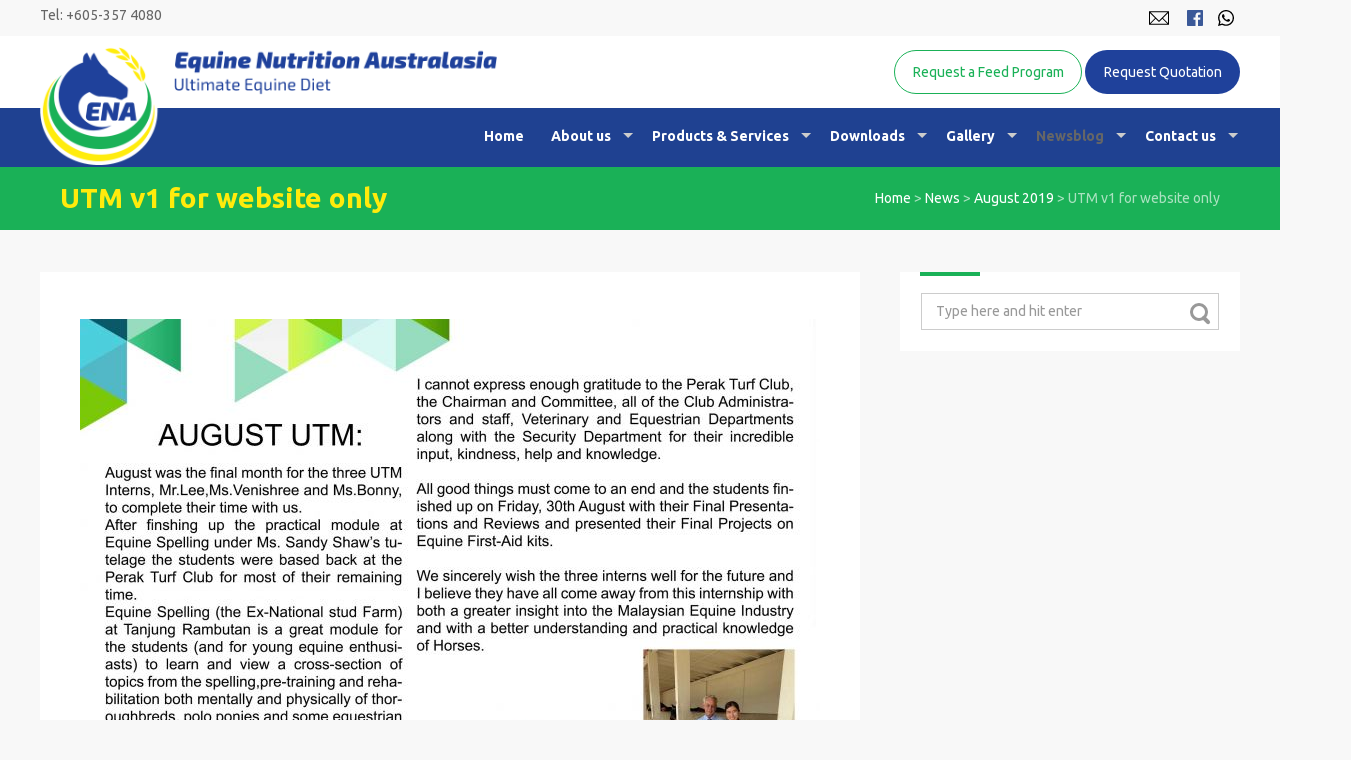

--- FILE ---
content_type: text/html; charset=UTF-8
request_url: http://equine-nutrition.com.my/new/august-2019-4/attachment/utm-v1-for-website-only-2/
body_size: 56675
content:
<!doctype html>
<html lang="en-GB">
<head>
	<meta charset="UTF-8">
	<meta name="viewport" content="width=device-width, initial-scale=1">
	<meta name="google-site-verification" content="C5bPYhIDyzXN6Mz8UYGMGufFQhmOmiRMYXBQcNlJ8ss" />
	<link rel="profile" href="http://gmpg.org/xfn/11">

	<meta name='robots' content='index, follow, max-image-preview:large, max-snippet:-1, max-video-preview:-1' />

	<!-- This site is optimized with the Yoast SEO plugin v20.9 - https://yoast.com/wordpress/plugins/seo/ -->
	<title>UTM v1 for website only - Equine Nutrition Australasia</title>
	<link rel="canonical" href="http://equine-nutrition.com.my/new/august-2019-4/attachment/utm-v1-for-website-only-2/" />
	<meta property="og:locale" content="en_GB" />
	<meta property="og:type" content="article" />
	<meta property="og:title" content="UTM v1 for website only - Equine Nutrition Australasia" />
	<meta property="og:url" content="http://equine-nutrition.com.my/new/august-2019-4/attachment/utm-v1-for-website-only-2/" />
	<meta property="og:site_name" content="Equine Nutrition Australasia" />
	<meta property="article:publisher" content="https://www.facebook.com/equine.nutrition/" />
	<meta property="og:image" content="http://equine-nutrition.com.my/new/august-2019-4/attachment/utm-v1-for-website-only-2" />
	<meta property="og:image:width" content="1448" />
	<meta property="og:image:height" content="2048" />
	<meta property="og:image:type" content="image/jpeg" />
	<meta name="twitter:card" content="summary_large_image" />
	<script type="application/ld+json" class="yoast-schema-graph">{"@context":"https://schema.org","@graph":[{"@type":"WebPage","@id":"http://equine-nutrition.com.my/new/august-2019-4/attachment/utm-v1-for-website-only-2/","url":"http://equine-nutrition.com.my/new/august-2019-4/attachment/utm-v1-for-website-only-2/","name":"UTM v1 for website only - Equine Nutrition Australasia","isPartOf":{"@id":"https://equine-nutrition.com.my/#website"},"primaryImageOfPage":{"@id":"http://equine-nutrition.com.my/new/august-2019-4/attachment/utm-v1-for-website-only-2/#primaryimage"},"image":{"@id":"http://equine-nutrition.com.my/new/august-2019-4/attachment/utm-v1-for-website-only-2/#primaryimage"},"thumbnailUrl":"http://equine-nutrition.com.my/wp-content/uploads/2019/09/UTM-v1-for-website-only-1.jpg","datePublished":"2019-09-18T02:46:49+00:00","dateModified":"2019-09-18T02:46:49+00:00","breadcrumb":{"@id":"http://equine-nutrition.com.my/new/august-2019-4/attachment/utm-v1-for-website-only-2/#breadcrumb"},"inLanguage":"en-GB","potentialAction":[{"@type":"ReadAction","target":["http://equine-nutrition.com.my/new/august-2019-4/attachment/utm-v1-for-website-only-2/"]}]},{"@type":"ImageObject","inLanguage":"en-GB","@id":"http://equine-nutrition.com.my/new/august-2019-4/attachment/utm-v1-for-website-only-2/#primaryimage","url":"http://equine-nutrition.com.my/wp-content/uploads/2019/09/UTM-v1-for-website-only-1.jpg","contentUrl":"http://equine-nutrition.com.my/wp-content/uploads/2019/09/UTM-v1-for-website-only-1.jpg","width":1448,"height":2048},{"@type":"BreadcrumbList","@id":"http://equine-nutrition.com.my/new/august-2019-4/attachment/utm-v1-for-website-only-2/#breadcrumb","itemListElement":[{"@type":"ListItem","position":1,"name":"Home","item":"https://equine-nutrition.com.my/"},{"@type":"ListItem","position":2,"name":"News","item":"https://equine-nutrition.com.my/category/new/"},{"@type":"ListItem","position":3,"name":"August 2019","item":"http://equine-nutrition.com.my/new/august-2019-4/"},{"@type":"ListItem","position":4,"name":"UTM v1 for website only"}]},{"@type":"WebSite","@id":"https://equine-nutrition.com.my/#website","url":"https://equine-nutrition.com.my/","name":"Equine Nutrition Australasia","description":"ENA","potentialAction":[{"@type":"SearchAction","target":{"@type":"EntryPoint","urlTemplate":"https://equine-nutrition.com.my/?s={search_term_string}"},"query-input":"required name=search_term_string"}],"inLanguage":"en-GB"}]}</script>
	<!-- / Yoast SEO plugin. -->


<link rel="alternate" type="application/rss+xml" title="Equine Nutrition Australasia &raquo; Feed" href="http://equine-nutrition.com.my/feed/" />
<link rel="alternate" type="application/rss+xml" title="Equine Nutrition Australasia &raquo; Comments Feed" href="http://equine-nutrition.com.my/comments/feed/" />
		<!-- This site uses the Google Analytics by MonsterInsights plugin v8.15 - Using Analytics tracking - https://www.monsterinsights.com/ -->
							<script src="//www.googletagmanager.com/gtag/js?id=G-8N2DRQH7ZP"  data-cfasync="false" data-wpfc-render="false" type="text/javascript" async></script>
			<script data-cfasync="false" data-wpfc-render="false" type="text/javascript">
				var mi_version = '8.15';
				var mi_track_user = true;
				var mi_no_track_reason = '';
				
								var disableStrs = [
										'ga-disable-G-8N2DRQH7ZP',
															'ga-disable-UA-185650272-1',
									];

				/* Function to detect opted out users */
				function __gtagTrackerIsOptedOut() {
					for (var index = 0; index < disableStrs.length; index++) {
						if (document.cookie.indexOf(disableStrs[index] + '=true') > -1) {
							return true;
						}
					}

					return false;
				}

				/* Disable tracking if the opt-out cookie exists. */
				if (__gtagTrackerIsOptedOut()) {
					for (var index = 0; index < disableStrs.length; index++) {
						window[disableStrs[index]] = true;
					}
				}

				/* Opt-out function */
				function __gtagTrackerOptout() {
					for (var index = 0; index < disableStrs.length; index++) {
						document.cookie = disableStrs[index] + '=true; expires=Thu, 31 Dec 2099 23:59:59 UTC; path=/';
						window[disableStrs[index]] = true;
					}
				}

				if ('undefined' === typeof gaOptout) {
					function gaOptout() {
						__gtagTrackerOptout();
					}
				}
								window.dataLayer = window.dataLayer || [];

				window.MonsterInsightsDualTracker = {
					helpers: {},
					trackers: {},
				};
				if (mi_track_user) {
					function __gtagDataLayer() {
						dataLayer.push(arguments);
					}

					function __gtagTracker(type, name, parameters) {
						if (!parameters) {
							parameters = {};
						}

						if (parameters.send_to) {
							__gtagDataLayer.apply(null, arguments);
							return;
						}

						if (type === 'event') {
														parameters.send_to = monsterinsights_frontend.v4_id;
							var hookName = name;
							if (typeof parameters['event_category'] !== 'undefined') {
								hookName = parameters['event_category'] + ':' + name;
							}

							if (typeof MonsterInsightsDualTracker.trackers[hookName] !== 'undefined') {
								MonsterInsightsDualTracker.trackers[hookName](parameters);
							} else {
								__gtagDataLayer('event', name, parameters);
							}
							
														parameters.send_to = monsterinsights_frontend.ua;
							__gtagDataLayer(type, name, parameters);
													} else {
							__gtagDataLayer.apply(null, arguments);
						}
					}

					__gtagTracker('js', new Date());
					__gtagTracker('set', {
						'developer_id.dZGIzZG': true,
											});
										__gtagTracker('config', 'G-8N2DRQH7ZP', {"forceSSL":"true","link_attribution":"true"} );
															__gtagTracker('config', 'UA-185650272-1', {"forceSSL":"true","link_attribution":"true"} );
										window.gtag = __gtagTracker;										(function () {
						/* https://developers.google.com/analytics/devguides/collection/analyticsjs/ */
						/* ga and __gaTracker compatibility shim. */
						var noopfn = function () {
							return null;
						};
						var newtracker = function () {
							return new Tracker();
						};
						var Tracker = function () {
							return null;
						};
						var p = Tracker.prototype;
						p.get = noopfn;
						p.set = noopfn;
						p.send = function () {
							var args = Array.prototype.slice.call(arguments);
							args.unshift('send');
							__gaTracker.apply(null, args);
						};
						var __gaTracker = function () {
							var len = arguments.length;
							if (len === 0) {
								return;
							}
							var f = arguments[len - 1];
							if (typeof f !== 'object' || f === null || typeof f.hitCallback !== 'function') {
								if ('send' === arguments[0]) {
									var hitConverted, hitObject = false, action;
									if ('event' === arguments[1]) {
										if ('undefined' !== typeof arguments[3]) {
											hitObject = {
												'eventAction': arguments[3],
												'eventCategory': arguments[2],
												'eventLabel': arguments[4],
												'value': arguments[5] ? arguments[5] : 1,
											}
										}
									}
									if ('pageview' === arguments[1]) {
										if ('undefined' !== typeof arguments[2]) {
											hitObject = {
												'eventAction': 'page_view',
												'page_path': arguments[2],
											}
										}
									}
									if (typeof arguments[2] === 'object') {
										hitObject = arguments[2];
									}
									if (typeof arguments[5] === 'object') {
										Object.assign(hitObject, arguments[5]);
									}
									if ('undefined' !== typeof arguments[1].hitType) {
										hitObject = arguments[1];
										if ('pageview' === hitObject.hitType) {
											hitObject.eventAction = 'page_view';
										}
									}
									if (hitObject) {
										action = 'timing' === arguments[1].hitType ? 'timing_complete' : hitObject.eventAction;
										hitConverted = mapArgs(hitObject);
										__gtagTracker('event', action, hitConverted);
									}
								}
								return;
							}

							function mapArgs(args) {
								var arg, hit = {};
								var gaMap = {
									'eventCategory': 'event_category',
									'eventAction': 'event_action',
									'eventLabel': 'event_label',
									'eventValue': 'event_value',
									'nonInteraction': 'non_interaction',
									'timingCategory': 'event_category',
									'timingVar': 'name',
									'timingValue': 'value',
									'timingLabel': 'event_label',
									'page': 'page_path',
									'location': 'page_location',
									'title': 'page_title',
								};
								for (arg in args) {
																		if (!(!args.hasOwnProperty(arg) || !gaMap.hasOwnProperty(arg))) {
										hit[gaMap[arg]] = args[arg];
									} else {
										hit[arg] = args[arg];
									}
								}
								return hit;
							}

							try {
								f.hitCallback();
							} catch (ex) {
							}
						};
						__gaTracker.create = newtracker;
						__gaTracker.getByName = newtracker;
						__gaTracker.getAll = function () {
							return [];
						};
						__gaTracker.remove = noopfn;
						__gaTracker.loaded = true;
						window['__gaTracker'] = __gaTracker;
					})();
									} else {
										console.log("");
					(function () {
						function __gtagTracker() {
							return null;
						}

						window['__gtagTracker'] = __gtagTracker;
						window['gtag'] = __gtagTracker;
					})();
									}
			</script>
				<!-- / Google Analytics by MonsterInsights -->
		<link rel='stylesheet' id='style-name-css' href='http://equine-nutrition.com.my/wp-content/themes/jlx/style.css?ver=1.2' type='text/css' media='screen' />
<link rel='stylesheet' id='wp-block-library-css' href='http://equine-nutrition.com.my/wp-includes/css/dist/block-library/style.min.css?ver=a826e573477d78d7e4edbda85e3bd051' type='text/css' media='all' />
<link rel='stylesheet' id='wc-blocks-vendors-style-css' href='http://equine-nutrition.com.my/wp-content/plugins/woo-gutenberg-products-block/build/wc-blocks-vendors-style.css?ver=10.4.2' type='text/css' media='all' />
<link rel='stylesheet' id='wc-blocks-style-css' href='http://equine-nutrition.com.my/wp-content/plugins/woo-gutenberg-products-block/build/wc-blocks-style.css?ver=10.4.2' type='text/css' media='all' />
<link rel='stylesheet' id='classic-theme-styles-css' href='http://equine-nutrition.com.my/wp-includes/css/classic-themes.min.css?ver=a826e573477d78d7e4edbda85e3bd051' type='text/css' media='all' />
<style id='global-styles-inline-css' type='text/css'>
body{--wp--preset--color--black: #000000;--wp--preset--color--cyan-bluish-gray: #abb8c3;--wp--preset--color--white: #ffffff;--wp--preset--color--pale-pink: #f78da7;--wp--preset--color--vivid-red: #cf2e2e;--wp--preset--color--luminous-vivid-orange: #ff6900;--wp--preset--color--luminous-vivid-amber: #fcb900;--wp--preset--color--light-green-cyan: #7bdcb5;--wp--preset--color--vivid-green-cyan: #00d084;--wp--preset--color--pale-cyan-blue: #8ed1fc;--wp--preset--color--vivid-cyan-blue: #0693e3;--wp--preset--color--vivid-purple: #9b51e0;--wp--preset--gradient--vivid-cyan-blue-to-vivid-purple: linear-gradient(135deg,rgba(6,147,227,1) 0%,rgb(155,81,224) 100%);--wp--preset--gradient--light-green-cyan-to-vivid-green-cyan: linear-gradient(135deg,rgb(122,220,180) 0%,rgb(0,208,130) 100%);--wp--preset--gradient--luminous-vivid-amber-to-luminous-vivid-orange: linear-gradient(135deg,rgba(252,185,0,1) 0%,rgba(255,105,0,1) 100%);--wp--preset--gradient--luminous-vivid-orange-to-vivid-red: linear-gradient(135deg,rgba(255,105,0,1) 0%,rgb(207,46,46) 100%);--wp--preset--gradient--very-light-gray-to-cyan-bluish-gray: linear-gradient(135deg,rgb(238,238,238) 0%,rgb(169,184,195) 100%);--wp--preset--gradient--cool-to-warm-spectrum: linear-gradient(135deg,rgb(74,234,220) 0%,rgb(151,120,209) 20%,rgb(207,42,186) 40%,rgb(238,44,130) 60%,rgb(251,105,98) 80%,rgb(254,248,76) 100%);--wp--preset--gradient--blush-light-purple: linear-gradient(135deg,rgb(255,206,236) 0%,rgb(152,150,240) 100%);--wp--preset--gradient--blush-bordeaux: linear-gradient(135deg,rgb(254,205,165) 0%,rgb(254,45,45) 50%,rgb(107,0,62) 100%);--wp--preset--gradient--luminous-dusk: linear-gradient(135deg,rgb(255,203,112) 0%,rgb(199,81,192) 50%,rgb(65,88,208) 100%);--wp--preset--gradient--pale-ocean: linear-gradient(135deg,rgb(255,245,203) 0%,rgb(182,227,212) 50%,rgb(51,167,181) 100%);--wp--preset--gradient--electric-grass: linear-gradient(135deg,rgb(202,248,128) 0%,rgb(113,206,126) 100%);--wp--preset--gradient--midnight: linear-gradient(135deg,rgb(2,3,129) 0%,rgb(40,116,252) 100%);--wp--preset--duotone--dark-grayscale: url('#wp-duotone-dark-grayscale');--wp--preset--duotone--grayscale: url('#wp-duotone-grayscale');--wp--preset--duotone--purple-yellow: url('#wp-duotone-purple-yellow');--wp--preset--duotone--blue-red: url('#wp-duotone-blue-red');--wp--preset--duotone--midnight: url('#wp-duotone-midnight');--wp--preset--duotone--magenta-yellow: url('#wp-duotone-magenta-yellow');--wp--preset--duotone--purple-green: url('#wp-duotone-purple-green');--wp--preset--duotone--blue-orange: url('#wp-duotone-blue-orange');--wp--preset--font-size--small: 13px;--wp--preset--font-size--medium: 20px;--wp--preset--font-size--large: 36px;--wp--preset--font-size--x-large: 42px;--wp--preset--spacing--20: 0.44rem;--wp--preset--spacing--30: 0.67rem;--wp--preset--spacing--40: 1rem;--wp--preset--spacing--50: 1.5rem;--wp--preset--spacing--60: 2.25rem;--wp--preset--spacing--70: 3.38rem;--wp--preset--spacing--80: 5.06rem;--wp--preset--shadow--natural: 6px 6px 9px rgba(0, 0, 0, 0.2);--wp--preset--shadow--deep: 12px 12px 50px rgba(0, 0, 0, 0.4);--wp--preset--shadow--sharp: 6px 6px 0px rgba(0, 0, 0, 0.2);--wp--preset--shadow--outlined: 6px 6px 0px -3px rgba(255, 255, 255, 1), 6px 6px rgba(0, 0, 0, 1);--wp--preset--shadow--crisp: 6px 6px 0px rgba(0, 0, 0, 1);}:where(.is-layout-flex){gap: 0.5em;}body .is-layout-flow > .alignleft{float: left;margin-inline-start: 0;margin-inline-end: 2em;}body .is-layout-flow > .alignright{float: right;margin-inline-start: 2em;margin-inline-end: 0;}body .is-layout-flow > .aligncenter{margin-left: auto !important;margin-right: auto !important;}body .is-layout-constrained > .alignleft{float: left;margin-inline-start: 0;margin-inline-end: 2em;}body .is-layout-constrained > .alignright{float: right;margin-inline-start: 2em;margin-inline-end: 0;}body .is-layout-constrained > .aligncenter{margin-left: auto !important;margin-right: auto !important;}body .is-layout-constrained > :where(:not(.alignleft):not(.alignright):not(.alignfull)){max-width: var(--wp--style--global--content-size);margin-left: auto !important;margin-right: auto !important;}body .is-layout-constrained > .alignwide{max-width: var(--wp--style--global--wide-size);}body .is-layout-flex{display: flex;}body .is-layout-flex{flex-wrap: wrap;align-items: center;}body .is-layout-flex > *{margin: 0;}:where(.wp-block-columns.is-layout-flex){gap: 2em;}.has-black-color{color: var(--wp--preset--color--black) !important;}.has-cyan-bluish-gray-color{color: var(--wp--preset--color--cyan-bluish-gray) !important;}.has-white-color{color: var(--wp--preset--color--white) !important;}.has-pale-pink-color{color: var(--wp--preset--color--pale-pink) !important;}.has-vivid-red-color{color: var(--wp--preset--color--vivid-red) !important;}.has-luminous-vivid-orange-color{color: var(--wp--preset--color--luminous-vivid-orange) !important;}.has-luminous-vivid-amber-color{color: var(--wp--preset--color--luminous-vivid-amber) !important;}.has-light-green-cyan-color{color: var(--wp--preset--color--light-green-cyan) !important;}.has-vivid-green-cyan-color{color: var(--wp--preset--color--vivid-green-cyan) !important;}.has-pale-cyan-blue-color{color: var(--wp--preset--color--pale-cyan-blue) !important;}.has-vivid-cyan-blue-color{color: var(--wp--preset--color--vivid-cyan-blue) !important;}.has-vivid-purple-color{color: var(--wp--preset--color--vivid-purple) !important;}.has-black-background-color{background-color: var(--wp--preset--color--black) !important;}.has-cyan-bluish-gray-background-color{background-color: var(--wp--preset--color--cyan-bluish-gray) !important;}.has-white-background-color{background-color: var(--wp--preset--color--white) !important;}.has-pale-pink-background-color{background-color: var(--wp--preset--color--pale-pink) !important;}.has-vivid-red-background-color{background-color: var(--wp--preset--color--vivid-red) !important;}.has-luminous-vivid-orange-background-color{background-color: var(--wp--preset--color--luminous-vivid-orange) !important;}.has-luminous-vivid-amber-background-color{background-color: var(--wp--preset--color--luminous-vivid-amber) !important;}.has-light-green-cyan-background-color{background-color: var(--wp--preset--color--light-green-cyan) !important;}.has-vivid-green-cyan-background-color{background-color: var(--wp--preset--color--vivid-green-cyan) !important;}.has-pale-cyan-blue-background-color{background-color: var(--wp--preset--color--pale-cyan-blue) !important;}.has-vivid-cyan-blue-background-color{background-color: var(--wp--preset--color--vivid-cyan-blue) !important;}.has-vivid-purple-background-color{background-color: var(--wp--preset--color--vivid-purple) !important;}.has-black-border-color{border-color: var(--wp--preset--color--black) !important;}.has-cyan-bluish-gray-border-color{border-color: var(--wp--preset--color--cyan-bluish-gray) !important;}.has-white-border-color{border-color: var(--wp--preset--color--white) !important;}.has-pale-pink-border-color{border-color: var(--wp--preset--color--pale-pink) !important;}.has-vivid-red-border-color{border-color: var(--wp--preset--color--vivid-red) !important;}.has-luminous-vivid-orange-border-color{border-color: var(--wp--preset--color--luminous-vivid-orange) !important;}.has-luminous-vivid-amber-border-color{border-color: var(--wp--preset--color--luminous-vivid-amber) !important;}.has-light-green-cyan-border-color{border-color: var(--wp--preset--color--light-green-cyan) !important;}.has-vivid-green-cyan-border-color{border-color: var(--wp--preset--color--vivid-green-cyan) !important;}.has-pale-cyan-blue-border-color{border-color: var(--wp--preset--color--pale-cyan-blue) !important;}.has-vivid-cyan-blue-border-color{border-color: var(--wp--preset--color--vivid-cyan-blue) !important;}.has-vivid-purple-border-color{border-color: var(--wp--preset--color--vivid-purple) !important;}.has-vivid-cyan-blue-to-vivid-purple-gradient-background{background: var(--wp--preset--gradient--vivid-cyan-blue-to-vivid-purple) !important;}.has-light-green-cyan-to-vivid-green-cyan-gradient-background{background: var(--wp--preset--gradient--light-green-cyan-to-vivid-green-cyan) !important;}.has-luminous-vivid-amber-to-luminous-vivid-orange-gradient-background{background: var(--wp--preset--gradient--luminous-vivid-amber-to-luminous-vivid-orange) !important;}.has-luminous-vivid-orange-to-vivid-red-gradient-background{background: var(--wp--preset--gradient--luminous-vivid-orange-to-vivid-red) !important;}.has-very-light-gray-to-cyan-bluish-gray-gradient-background{background: var(--wp--preset--gradient--very-light-gray-to-cyan-bluish-gray) !important;}.has-cool-to-warm-spectrum-gradient-background{background: var(--wp--preset--gradient--cool-to-warm-spectrum) !important;}.has-blush-light-purple-gradient-background{background: var(--wp--preset--gradient--blush-light-purple) !important;}.has-blush-bordeaux-gradient-background{background: var(--wp--preset--gradient--blush-bordeaux) !important;}.has-luminous-dusk-gradient-background{background: var(--wp--preset--gradient--luminous-dusk) !important;}.has-pale-ocean-gradient-background{background: var(--wp--preset--gradient--pale-ocean) !important;}.has-electric-grass-gradient-background{background: var(--wp--preset--gradient--electric-grass) !important;}.has-midnight-gradient-background{background: var(--wp--preset--gradient--midnight) !important;}.has-small-font-size{font-size: var(--wp--preset--font-size--small) !important;}.has-medium-font-size{font-size: var(--wp--preset--font-size--medium) !important;}.has-large-font-size{font-size: var(--wp--preset--font-size--large) !important;}.has-x-large-font-size{font-size: var(--wp--preset--font-size--x-large) !important;}
.wp-block-navigation a:where(:not(.wp-element-button)){color: inherit;}
:where(.wp-block-columns.is-layout-flex){gap: 2em;}
.wp-block-pullquote{font-size: 1.5em;line-height: 1.6;}
</style>
<style id='woocommerce-inline-inline-css' type='text/css'>
.woocommerce form .form-row .required { visibility: visible; }
</style>
<link rel='stylesheet' id='wp-pagenavi-css' href='http://equine-nutrition.com.my/wp-content/plugins/wp-pagenavi/pagenavi-css.css?ver=2.70' type='text/css' media='all' />
<link rel='stylesheet' id='jlx-woocommerce-style-css' href='http://equine-nutrition.com.my/wp-content/themes/jlx/woocommerce.css?ver=a826e573477d78d7e4edbda85e3bd051' type='text/css' media='all' />
<style id='jlx-woocommerce-style-inline-css' type='text/css'>
@font-face {
			font-family: "star";
			src: url("http://equine-nutrition.com.my/wp-content/plugins/woocommerce/assets/fonts/star.eot");
			src: url("http://equine-nutrition.com.my/wp-content/plugins/woocommerce/assets/fonts/star.eot?#iefix") format("embedded-opentype"),
				url("http://equine-nutrition.com.my/wp-content/plugins/woocommerce/assets/fonts/star.woff") format("woff"),
				url("http://equine-nutrition.com.my/wp-content/plugins/woocommerce/assets/fonts/star.ttf") format("truetype"),
				url("http://equine-nutrition.com.my/wp-content/plugins/woocommerce/assets/fonts/star.svg#star") format("svg");
			font-weight: normal;
			font-style: normal;
		}
</style>
<script type='text/javascript' src='http://equine-nutrition.com.my/wp-content/plugins/google-analytics-for-wordpress/assets/js/frontend-gtag.min.js?ver=8.15' id='monsterinsights-frontend-script-js'></script>
<script data-cfasync="false" data-wpfc-render="false" type="text/javascript" id='monsterinsights-frontend-script-js-extra'>/* <![CDATA[ */
var monsterinsights_frontend = {"js_events_tracking":"true","download_extensions":"doc,pdf,ppt,zip,xls,docx,pptx,xlsx","inbound_paths":"[{\"path\":\"\\\/go\\\/\",\"label\":\"affiliate\"},{\"path\":\"\\\/recommend\\\/\",\"label\":\"affiliate\"}]","home_url":"http:\/\/equine-nutrition.com.my","hash_tracking":"false","ua":"UA-185650272-1","v4_id":"G-8N2DRQH7ZP"};/* ]]> */
</script>
<link rel="https://api.w.org/" href="http://equine-nutrition.com.my/wp-json/" /><link rel="alternate" type="application/json" href="http://equine-nutrition.com.my/wp-json/wp/v2/media/1396" /><link rel="alternate" type="application/json+oembed" href="http://equine-nutrition.com.my/wp-json/oembed/1.0/embed?url=http%3A%2F%2Fequine-nutrition.com.my%2Fnew%2Faugust-2019-4%2Fattachment%2Futm-v1-for-website-only-2%2F" />
<link rel="alternate" type="text/xml+oembed" href="http://equine-nutrition.com.my/wp-json/oembed/1.0/embed?url=http%3A%2F%2Fequine-nutrition.com.my%2Fnew%2Faugust-2019-4%2Fattachment%2Futm-v1-for-website-only-2%2F&#038;format=xml" />
	<noscript><style>.woocommerce-product-gallery{ opacity: 1 !important; }</style></noscript>
		<link rel='stylesheet' id='jlx-print-style-css'  href='http://equine-nutrition.com.my/wp-content/themes/jlx/css/print.css?ver=0.9' type='text/css' media='print' />
	<!---->
	<link href="https://fonts.googleapis.com/css?family=Exo+2:400,700|Ubuntu:400,400i,700" rel="stylesheet">

<!-- Global site tag (gtag.js) - Google Analytics -->
<script async src="https://www.googletagmanager.com/gtag/js?id=UA-42910471-12"></script>
<script>
  window.dataLayer = window.dataLayer || [];
  function gtag(){dataLayer.push(arguments);}
  gtag('js', new Date());

  gtag('config', 'UA-42910471-12');
</script>
	
</head>

<body class="attachment attachment-template-default single single-attachment postid-1396 attachmentid-1396 attachment-jpeg theme-jlx woocommerce-no-js woocommerce-active">

<div id="page" class="site">
	<a class="skip-link screen-reader-text" href="#content">Skip to content</a>

	<header id="masthead" class="site_header">
		<div class="row header_contact-row">
			<div class="container">
				<div class="row">
					<div class="header_tel xs-pull-left">Tel: +605-357 4080</div>
					<div class="header_social xs-pull-right">
					
					<a href="mailto:gregmc@equine-nutrition.com.my?subject=enquiry from equine-nutrition.com.my" target="_blank" class="header_social_link"><svg class="svg-icon" viewBox="0 0 20 20" width="26" height="26">
							<path d="M17.388,4.751H2.613c-0.213,0-0.389,0.175-0.389,0.389v9.72c0,0.216,0.175,0.389,0.389,0.389h14.775c0.214,0,0.389-0.173,0.389-0.389v-9.72C17.776,4.926,17.602,4.751,17.388,4.751 M16.448,5.53L10,11.984L3.552,5.53H16.448zM3.002,6.081l3.921,3.925l-3.921,3.925V6.081z M3.56,14.471l3.914-3.916l2.253,2.253c0.153,0.153,0.395,0.153,0.548,0l2.253-2.253l3.913,3.916H3.56z M16.999,13.931l-3.921-3.925l3.921-3.925V13.931z"></path>
						</svg></a>
					
					<a href="https://www.facebook.com/equine.nutrition/" target="_blank" class="header_social_link"><svg viewBox="0 0 16 16" width="16" height="16" xmlns="http://www.w3.org/2000/svg" fill-rule="evenodd" clip-rule="evenodd" stroke-linejoin="round" stroke-miterlimit="1.414"><path fill="#3B5998" d="M15.117 0H.883C.395 0 0 .395 0 .883v14.234c0 .488.395.883.883.883h7.663V9.804H6.46V7.39h2.086V5.607c0-2.066 1.262-3.19 3.106-3.19.883 0 1.642.064 1.863.094v2.16h-1.28c-1 0-1.195.48-1.195 1.18v1.54h2.39l-.31 2.42h-2.08V16h4.077c.488 0 .883-.395.883-.883V.883C16 .395 15.605 0 15.117 0" fill-rule="nonzero"></path></svg> </a>
					
					<a href="https://api.whatsapp.com/send?phone=60175138300&text=WhatsApp" target="_blank" class="header_social_link"><svg aria-labelledby="simpleicons-whatsapp-icon" role="img" viewBox="0 0 24 24" xmlns="http://www.w3.org/2000/svg" width="16" height="16"><title id="simpleicons-whatsapp-icon">WhatsApp</title><path d="M17.498 14.382c-.301-.15-1.767-.867-2.04-.966-.273-.101-.473-.15-.673.15-.197.295-.771.964-.944 1.162-.175.195-.349.21-.646.075-.3-.15-1.263-.465-2.403-1.485-.888-.795-1.484-1.77-1.66-2.07-.174-.3-.019-.465.13-.615.136-.135.301-.345.451-.523.146-.181.194-.301.297-.496.1-.21.049-.375-.025-.524-.075-.15-.672-1.62-.922-2.206-.24-.584-.487-.51-.672-.51-.172-.015-.371-.015-.571-.015-.2 0-.523.074-.797.359-.273.3-1.045 1.02-1.045 2.475s1.07 2.865 1.219 3.075c.149.195 2.105 3.195 5.1 4.485.714.3 1.27.48 1.704.629.714.227 1.365.195 1.88.121.574-.091 1.767-.721 2.016-1.426.255-.705.255-1.29.18-1.425-.074-.135-.27-.21-.57-.345m-5.446 7.443h-.016c-1.77 0-3.524-.48-5.055-1.38l-.36-.214-3.75.975 1.005-3.645-.239-.375c-.99-1.576-1.516-3.391-1.516-5.26 0-5.445 4.455-9.885 9.942-9.885 2.654 0 5.145 1.035 7.021 2.91 1.875 1.859 2.909 4.35 2.909 6.99-.004 5.444-4.46 9.885-9.935 9.885M20.52 3.449C18.24 1.245 15.24 0 12.045 0 5.463 0 .104 5.334.101 11.893c0 2.096.549 4.14 1.595 5.945L0 24l6.335-1.652c1.746.943 3.71 1.444 5.71 1.447h.006c6.585 0 11.946-5.336 11.949-11.896 0-3.176-1.24-6.165-3.495-8.411"/></svg></a>
					</div>
				</div>
			</div>
		</div>
		<div class="container">
			<div class="row header_logo-row">
				<button id="menuToggle" class="menu-toggle hideprint" aria-controls="primary-menu">
					<span class="icon-holder"><span class="icon-bar bar1"></span><span class="icon-bar bar2"></span><span class="icon-bar bar3"></span></span>
				</button>
				
				<a class="logo" href="http://equine-nutrition.com.my/" title="Go Equine Nutrition Australasia" rel="home">Equine Nutrition Australasia</a>

				<div class="header_cta">
				<a href="https://www.equine-nutrition.com.my/request-quotation/" class="btn btn-outline">Request a Feed Program</a>
				<a href="https://www.equine-nutrition.com.my/request-quotation/" class="btn btn-primary">Request Quotation</a>
				</div>
			</div>
		</div>

		<nav id="site_navigation" class="main_navigation">
			<div class="container txt-right">
			<div class="menu-main-navigation-container"><ul id="primary-menu" class="main_nav"><li id="menu-item-38" class="menu-item menu-item-type-custom menu-item-object-custom menu-item-home menu-item-38"><a href="http://equine-nutrition.com.my/">Home</a></li>
<li id="menu-item-39" class="menu-item menu-item-type-post_type menu-item-object-page menu-item-has-children menu-item-39"><a href="http://equine-nutrition.com.my/about-us/">About us</a>
<ul class="sub-menu">
	<li id="menu-item-483" class="menu-item menu-item-type-post_type menu-item-object-page menu-item-483"><a href="http://equine-nutrition.com.my/about-us/vision-mission/">Vision &#038; Mission</a></li>
	<li id="menu-item-41" class="menu-item menu-item-type-post_type menu-item-object-page menu-item-41"><a href="http://equine-nutrition.com.my/about-us/management-team/">Management Team</a></li>
	<li id="menu-item-42" class="menu-item menu-item-type-post_type menu-item-object-page menu-item-42"><a href="http://equine-nutrition.com.my/about-us/recognition/">Recognition</a></li>
	<li id="menu-item-479" class="menu-item menu-item-type-custom menu-item-object-custom menu-item-479"><a href="http://equine-nutrition.com.my/testimonial/">Testimonials</a></li>
	<li id="menu-item-40" class="menu-item menu-item-type-post_type menu-item-object-page menu-item-40"><a href="http://equine-nutrition.com.my/about-us/history/">History</a></li>
</ul>
</li>
<li id="menu-item-50" class="menu-item menu-item-type-post_type menu-item-object-page menu-item-has-children menu-item-50"><a href="http://equine-nutrition.com.my/products/">Products &#038; Services</a>
<ul class="sub-menu">
	<li id="menu-item-138" class="menu-item menu-item-type-taxonomy menu-item-object-product_cat menu-item-has-children menu-item-138"><a href="http://equine-nutrition.com.my/product-category/equine-feeds/">Equine Feeds</a>
	<ul class="sub-menu">
		<li id="menu-item-402" class="menu-item menu-item-type-taxonomy menu-item-object-product_cat menu-item-402"><a href="http://equine-nutrition.com.my/product-category/equine-feeds/active/">Active</a></li>
		<li id="menu-item-403" class="menu-item menu-item-type-taxonomy menu-item-object-product_cat menu-item-403"><a href="http://equine-nutrition.com.my/product-category/equine-feeds/maintenance/">Maintenance</a></li>
		<li id="menu-item-404" class="menu-item menu-item-type-taxonomy menu-item-object-product_cat menu-item-404"><a href="http://equine-nutrition.com.my/product-category/equine-feeds/pleasure/">Pleasure</a></li>
		<li id="menu-item-401" class="menu-item menu-item-type-taxonomy menu-item-object-product_cat menu-item-401"><a href="http://equine-nutrition.com.my/product-category/equine-feeds/speciality/">Speciality</a></li>
		<li id="menu-item-1854" class="menu-item menu-item-type-taxonomy menu-item-object-product_cat menu-item-1854"><a href="http://equine-nutrition.com.my/product-category/equine-feeds/breeding/">Breeding</a></li>
	</ul>
</li>
	<li id="menu-item-139" class="menu-item menu-item-type-taxonomy menu-item-object-product_cat menu-item-139"><a href="http://equine-nutrition.com.my/product-category/equine-supplements/">Equine Supplements</a></li>
	<li id="menu-item-324" class="menu-item menu-item-type-taxonomy menu-item-object-product_cat menu-item-324"><a href="http://equine-nutrition.com.my/product-category/general/">General</a></li>
</ul>
</li>
<li id="menu-item-486" class="menu-item menu-item-type-taxonomy menu-item-object-category menu-item-has-children menu-item-486"><a href="http://equine-nutrition.com.my/category/downloads/">Downloads</a>
<ul class="sub-menu">
	<li id="menu-item-487" class="menu-item menu-item-type-taxonomy menu-item-object-category menu-item-487"><a href="http://equine-nutrition.com.my/category/downloads/brochures/">Brochures</a></li>
	<li id="menu-item-245" class="menu-item menu-item-type-post_type menu-item-object-page menu-item-245"><a href="http://equine-nutrition.com.my/nutrition-facts/">Nutrition Facts</a></li>
	<li id="menu-item-539" class="menu-item menu-item-type-post_type menu-item-object-page menu-item-539"><a href="http://equine-nutrition.com.my/feed-safety/">Feed Safety</a></li>
	<li id="menu-item-405" class="menu-item menu-item-type-post_type menu-item-object-page menu-item-405"><a href="http://equine-nutrition.com.my/links/">Links</a></li>
</ul>
</li>
<li id="menu-item-195" class="menu-item menu-item-type-taxonomy menu-item-object-category menu-item-has-children menu-item-195"><a href="http://equine-nutrition.com.my/category/gallery/">Gallery</a>
<ul class="sub-menu">
	<li id="menu-item-406" class="menu-item menu-item-type-taxonomy menu-item-object-category menu-item-406"><a href="http://equine-nutrition.com.my/category/upcoming/">Upcoming</a></li>
	<li id="menu-item-194" class="menu-item menu-item-type-taxonomy menu-item-object-category menu-item-194"><a href="http://equine-nutrition.com.my/category/events/">Events</a></li>
</ul>
</li>
<li id="menu-item-71" class="menu-item menu-item-type-custom menu-item-object-custom menu-item-has-children menu-item-71"><a>Newsblog</a>
<ul class="sub-menu">
	<li id="menu-item-869" class="menu-item menu-item-type-taxonomy menu-item-object-category menu-item-869"><a href="http://equine-nutrition.com.my/category/new/sojourns-and-stopovers/">SOJOURNS AND STOPOVERS</a></li>
	<li id="menu-item-1180" class="menu-item menu-item-type-taxonomy menu-item-object-category menu-item-1180"><a href="http://equine-nutrition.com.my/category/new/sojourns-stopovers-something-sensational/">Sojourns &amp; Stopovers / Something Sensational</a></li>
	<li id="menu-item-1190" class="menu-item menu-item-type-taxonomy menu-item-object-category menu-item-1190"><a href="http://equine-nutrition.com.my/category/new/sojourns-stopovers-specially-sourced/">Sojourns &amp; Stopovers / Specially Sourced</a></li>
	<li id="menu-item-1189" class="menu-item menu-item-type-taxonomy menu-item-object-category menu-item-1189"><a href="http://equine-nutrition.com.my/category/new/sojourns-stopovers-select-sales/">Sojourns &amp; Stopovers / Select Sales</a></li>
</ul>
</li>
<li id="menu-item-45" class="menu-item menu-item-type-post_type menu-item-object-page menu-item-has-children menu-item-45"><a href="http://equine-nutrition.com.my/contact-us/">Contact us</a>
<ul class="sub-menu">
	<li id="menu-item-47" class="menu-item menu-item-type-post_type menu-item-object-page menu-item-47"><a href="http://equine-nutrition.com.my/frequently-asked-questions/">Frequently Asked Questions</a></li>
</ul>
</li>
</ul></div>			</div>
		</nav>
		
		<nav id="mobile_navigation" class="main_mobile_navigation">
			<ul id="mobile_menu" class="mobile_nav"><li class="menu-item menu-item-type-custom menu-item-object-custom menu-item-home menu-item-38"><a href="http://equine-nutrition.com.my/">Home</a></li>
<li class="menu-item menu-item-type-post_type menu-item-object-page menu-item-has-children menu-item-39"><a href="http://equine-nutrition.com.my/about-us/">About us</a>
<a href='#' class='subtoggle'></a><ul class='sub-menu'>
	<li class="menu-item menu-item-type-post_type menu-item-object-page menu-item-483"><a href="http://equine-nutrition.com.my/about-us/vision-mission/">Vision &#038; Mission</a></li>
	<li class="menu-item menu-item-type-post_type menu-item-object-page menu-item-41"><a href="http://equine-nutrition.com.my/about-us/management-team/">Management Team</a></li>
	<li class="menu-item menu-item-type-post_type menu-item-object-page menu-item-42"><a href="http://equine-nutrition.com.my/about-us/recognition/">Recognition</a></li>
	<li class="menu-item menu-item-type-custom menu-item-object-custom menu-item-479"><a href="http://equine-nutrition.com.my/testimonial/">Testimonials</a></li>
	<li class="menu-item menu-item-type-post_type menu-item-object-page menu-item-40"><a href="http://equine-nutrition.com.my/about-us/history/">History</a></li>
</ul>
</li>
<li class="menu-item menu-item-type-post_type menu-item-object-page menu-item-has-children menu-item-50"><a href="http://equine-nutrition.com.my/products/">Products &#038; Services</a>
<a href='#' class='subtoggle'></a><ul class='sub-menu'>
	<li class="menu-item menu-item-type-taxonomy menu-item-object-product_cat menu-item-has-children menu-item-138"><a href="http://equine-nutrition.com.my/product-category/equine-feeds/">Equine Feeds</a>
	<a href='#' class='subtoggle'></a><ul class='sub-menu'>
		<li class="menu-item menu-item-type-taxonomy menu-item-object-product_cat menu-item-402"><a href="http://equine-nutrition.com.my/product-category/equine-feeds/active/">Active</a></li>
		<li class="menu-item menu-item-type-taxonomy menu-item-object-product_cat menu-item-403"><a href="http://equine-nutrition.com.my/product-category/equine-feeds/maintenance/">Maintenance</a></li>
		<li class="menu-item menu-item-type-taxonomy menu-item-object-product_cat menu-item-404"><a href="http://equine-nutrition.com.my/product-category/equine-feeds/pleasure/">Pleasure</a></li>
		<li class="menu-item menu-item-type-taxonomy menu-item-object-product_cat menu-item-401"><a href="http://equine-nutrition.com.my/product-category/equine-feeds/speciality/">Speciality</a></li>
		<li class="menu-item menu-item-type-taxonomy menu-item-object-product_cat menu-item-1854"><a href="http://equine-nutrition.com.my/product-category/equine-feeds/breeding/">Breeding</a></li>
	</ul>
</li>
	<li class="menu-item menu-item-type-taxonomy menu-item-object-product_cat menu-item-139"><a href="http://equine-nutrition.com.my/product-category/equine-supplements/">Equine Supplements</a></li>
	<li class="menu-item menu-item-type-taxonomy menu-item-object-product_cat menu-item-324"><a href="http://equine-nutrition.com.my/product-category/general/">General</a></li>
</ul>
</li>
<li class="menu-item menu-item-type-taxonomy menu-item-object-category menu-item-has-children menu-item-486"><a href="http://equine-nutrition.com.my/category/downloads/">Downloads</a>
<a href='#' class='subtoggle'></a><ul class='sub-menu'>
	<li class="menu-item menu-item-type-taxonomy menu-item-object-category menu-item-487"><a href="http://equine-nutrition.com.my/category/downloads/brochures/">Brochures</a></li>
	<li class="menu-item menu-item-type-post_type menu-item-object-page menu-item-245"><a href="http://equine-nutrition.com.my/nutrition-facts/">Nutrition Facts</a></li>
	<li class="menu-item menu-item-type-post_type menu-item-object-page menu-item-539"><a href="http://equine-nutrition.com.my/feed-safety/">Feed Safety</a></li>
	<li class="menu-item menu-item-type-post_type menu-item-object-page menu-item-405"><a href="http://equine-nutrition.com.my/links/">Links</a></li>
</ul>
</li>
<li class="menu-item menu-item-type-taxonomy menu-item-object-category menu-item-has-children menu-item-195"><a href="http://equine-nutrition.com.my/category/gallery/">Gallery</a>
<a href='#' class='subtoggle'></a><ul class='sub-menu'>
	<li class="menu-item menu-item-type-taxonomy menu-item-object-category menu-item-406"><a href="http://equine-nutrition.com.my/category/upcoming/">Upcoming</a></li>
	<li class="menu-item menu-item-type-taxonomy menu-item-object-category menu-item-194"><a href="http://equine-nutrition.com.my/category/events/">Events</a></li>
</ul>
</li>
<li class="menu-item menu-item-type-custom menu-item-object-custom menu-item-has-children menu-item-71"><a>Newsblog</a>
<a href='#' class='subtoggle'></a><ul class='sub-menu'>
	<li class="menu-item menu-item-type-taxonomy menu-item-object-category menu-item-869"><a href="http://equine-nutrition.com.my/category/new/sojourns-and-stopovers/">SOJOURNS AND STOPOVERS</a></li>
	<li class="menu-item menu-item-type-taxonomy menu-item-object-category menu-item-1180"><a href="http://equine-nutrition.com.my/category/new/sojourns-stopovers-something-sensational/">Sojourns &amp; Stopovers / Something Sensational</a></li>
	<li class="menu-item menu-item-type-taxonomy menu-item-object-category menu-item-1190"><a href="http://equine-nutrition.com.my/category/new/sojourns-stopovers-specially-sourced/">Sojourns &amp; Stopovers / Specially Sourced</a></li>
	<li class="menu-item menu-item-type-taxonomy menu-item-object-category menu-item-1189"><a href="http://equine-nutrition.com.my/category/new/sojourns-stopovers-select-sales/">Sojourns &amp; Stopovers / Select Sales</a></li>
</ul>
</li>
<li class="menu-item menu-item-type-post_type menu-item-object-page menu-item-has-children menu-item-45"><a href="http://equine-nutrition.com.my/contact-us/">Contact us</a>
<a href='#' class='subtoggle'></a><ul class='sub-menu'>
	<li class="menu-item menu-item-type-post_type menu-item-object-page menu-item-47"><a href="http://equine-nutrition.com.my/frequently-asked-questions/">Frequently Asked Questions</a></li>
</ul>
</li>
</ul>			<div class="mobile_cta">
				<a href="" class="btn btn-outline">Request a Feed Program</a>
				<a href="" class="btn btn-primary">Request Quotation</a>
			</div>
		</nav><!-- #site-navigation -->
		<div class="overlay"></div>
		<div class="overlaycart"></div>
	</header><!-- #masthead -->

	<div id="content" class="site_content">

	<div id="primary" class="content-area">
		<main id="main" class="site-main">
			<div class="row single_page_header">
				<div class="container clearfix">
					<header class="entry-header col m7 xs-txt-center m-txt-left">
						<h1 class="single_page_entry-title">UTM v1 for website only</h1>					</header>
					<div class="col m5 xs-txt-center m-txt-right">

	<div class="breadcrumbs"><span><span><a href="https://equine-nutrition.com.my/">Home</a></span> &gt; <span><a href="https://equine-nutrition.com.my/category/new/">News</a></span> &gt; <span><a href="http://equine-nutrition.com.my/new/august-2019-4/">August 2019</a></span> &gt; <span class="breadcrumb_last" aria-current="page">UTM v1 for website only</span></span></div>
						</div>
				</div>
			</div>
			<div class="single_page-container container clearfix">
				<section class="page bb col_content-left">
					<div class="sector_card content_bg">
		
<article id="post-1396" class="post-1396 attachment type-attachment status-inherit hentry">
	<div class="entry-content">
		<p class="attachment"><a itemprop="contentUrl" data-modaal-desc="UTM v1 for website only" rel="gallery" data-size="1448x2048" href='http://equine-nutrition.com.my/wp-content/uploads/2019/09/UTM-v1-for-website-only-1.jpg'><img width="740" height="1047" src="http://equine-nutrition.com.my/wp-content/uploads/2019/09/UTM-v1-for-website-only-1-740x1047.jpg" class="attachment-medium size-medium" alt="" decoding="async" loading="lazy" srcset="http://equine-nutrition.com.my/wp-content/uploads/2019/09/UTM-v1-for-website-only-1-740x1047.jpg 740w, http://equine-nutrition.com.my/wp-content/uploads/2019/09/UTM-v1-for-website-only-1-768x1086.jpg 768w, http://equine-nutrition.com.my/wp-content/uploads/2019/09/UTM-v1-for-website-only-1-1200x1697.jpg 1200w, http://equine-nutrition.com.my/wp-content/uploads/2019/09/UTM-v1-for-website-only-1-600x849.jpg 600w, http://equine-nutrition.com.my/wp-content/uploads/2019/09/UTM-v1-for-website-only-1.jpg 1448w" sizes="(max-width: 740px) 100vw, 740px" /></a></p>
	</div><!-- .entry-content -->
<div class="social-sharing-buttons">
	<h4>Share this post on:</h4>
	<div class="social_sharing-group">
	<a class="share-fb col xs3" href="http://www.facebook.com/sharer.php?u=http://equine-nutrition.com.my/new/august-2019-4/attachment/utm-v1-for-website-only-2/&amp;t=UTM v1 for website only" title="Share on Facebook." target="_blank"><svg viewBox="0 0 16 16" width="16" height="16" xmlns="http://www.w3.org/2000/svg" fill-rule="evenodd" clip-rule="evenodd" stroke-linejoin="round" stroke-miterlimit="1.414"><path class="sharefb" fill="#3B5998" d="M15.117 0H.883C.395 0 0 .395 0 .883v14.234c0 .488.395.883.883.883h7.663V9.804H6.46V7.39h2.086V5.607c0-2.066 1.262-3.19 3.106-3.19.883 0 1.642.064 1.863.094v2.16h-1.28c-1 0-1.195.48-1.195 1.18v1.54h2.39l-.31 2.42h-2.08V16h4.077c.488 0 .883-.395.883-.883V.883C16 .395 15.605 0 15.117 0" fill-rule="nonzero"/></svg> &nbsp; Share on Facebook</a>

	<a class="share-tw col xs3" href="http://twitter.com/home/?status=UTM v1 for website only - http://equine-nutrition.com.my/new/august-2019-4/attachment/utm-v1-for-website-only-2/" title="Tweet this!" target="_blank"><svg viewBox="0 0 16 16" width="16" height="16" xmlns="http://www.w3.org/2000/svg" fill-rule="evenodd" clip-rule="evenodd" stroke-linejoin="round" stroke-miterlimit="1.414"><path class="sharetw" fill="red" d="M16 3.038c-.59.26-1.22.437-1.885.517.677-.407 1.198-1.05 1.443-1.816-.634.37-1.337.64-2.085.79-.598-.64-1.45-1.04-2.396-1.04-1.812 0-3.282 1.47-3.282 3.28 0 .26.03.51.085.75-2.728-.13-5.147-1.44-6.766-3.42C.83 2.58.67 3.14.67 3.75c0 1.14.58 2.143 1.46 2.732-.538-.017-1.045-.165-1.487-.41v.04c0 1.59 1.13 2.918 2.633 3.22-.276.074-.566.114-.865.114-.21 0-.41-.02-.61-.058.42 1.304 1.63 2.253 3.07 2.28-1.12.88-2.54 1.404-4.07 1.404-.26 0-.52-.015-.78-.045 1.46.93 3.18 1.474 5.04 1.474 6.04 0 9.34-5 9.34-9.33 0-.14 0-.28-.01-.42.64-.46 1.2-1.04 1.64-1.7z" fill-rule="nonzero"/></svg> &nbsp; Tweet This</a>

	<a class="share-li col xs3" href="http://www.linkedin.com/shareArticle?mini=true&amp;title=UTM v1 for website only&amp;url=http://equine-nutrition.com.my/new/august-2019-4/attachment/utm-v1-for-website-only-2/" title="Share on LinkedIn" target="_blank"><svg viewBox="0 0 16 16" width="16" height="16"  xmlns="http://www.w3.org/2000/svg" fill-rule="evenodd" clip-rule="evenodd" stroke-linejoin="round" stroke-miterlimit="1.414"><path class="shareli" fill="#0077B5
" d="M13.632 13.635h-2.37V9.922c0-.886-.018-2.025-1.234-2.025-1.235 0-1.424.964-1.424 1.96v3.778h-2.37V6H8.51v1.04h.03c.318-.6 1.092-1.233 2.247-1.233 2.4 0 2.845 1.58 2.845 3.637v4.188zM3.558 4.955c-.762 0-1.376-.617-1.376-1.377 0-.758.614-1.375 1.376-1.375.76 0 1.376.617 1.376 1.375 0 .76-.617 1.377-1.376 1.377zm1.188 8.68H2.37V6h2.376v7.635zM14.816 0H1.18C.528 0 0 .516 0 1.153v13.694C0 15.484.528 16 1.18 16h13.635c.652 0 1.185-.516 1.185-1.153V1.153C16 .516 15.467 0 14.815 0z" fill-rule="nonzero"/></svg> &nbsp; Share on LinkedIn</a>

	<a class="share-gp col xs3" href="https://plus.google.com/share?url=http://equine-nutrition.com.my/new/august-2019-4/attachment/utm-v1-for-website-only-2/" onclick="window.open('https://plus.google.com/share?url=http://equine-nutrition.com.my/new/august-2019-4/attachment/utm-v1-for-website-only-2/','gplusshare','width=600,height=400,left='+(screen.availWidth/2-225)+',top='+(screen.availHeight/2-150)+'');return false;"><svg viewBox="0 0 16 16" width="16" height="16" xmlns="http://www.w3.org/2000/svg" fill-rule="evenodd" clip-rule="evenodd" stroke-linejoin="round" stroke-miterlimit="1.414"><path class="sharegp" fill="#DC4E41" d="M5.09 7.273v1.745h2.89c-.116.75-.873 2.197-2.887 2.197-1.737 0-3.155-1.44-3.155-3.215S3.353 4.785 5.09 4.785c.99 0 1.652.422 2.03.786l1.382-1.33c-.887-.83-2.037-1.33-3.41-1.33C2.275 2.91 0 5.19 0 8s2.276 5.09 5.09 5.09c2.94 0 4.888-2.065 4.888-4.974 0-.334-.036-.59-.08-.843H5.09zm10.91 0h-1.455V5.818H13.09v1.455h-1.454v1.454h1.455v1.455h1.46V8.727H16"/></svg> &nbsp; Share on Google+</a>
	</div>
</div>
	<footer class="entry-footer row-inset">
			</footer><!-- .entry-footer -->
</article><!-- #post-1396 -->

	<nav class="navigation post-navigation" aria-label="Posts">
		<h2 class="screen-reader-text">Post navigation</h2>
		<div class="nav-links"><div class="nav-previous"><a href="http://equine-nutrition.com.my/new/august-2019-4/" rel="prev">August 2019</a></div></div>
	</nav>						</div>
					</section>
			
<aside id="secondary" class="widget-area bb col_sidebar-right bb">
	<section id="search-2" class="side_widget widget_search"><form role="search" method="get" class="search_form" action="http://equine-nutrition.com.my/">
    <span class="screen-reader-text">Search for:</span>
    <input id="mainSearchInput" class="search-field" placeholder="Type here and hit enter" value="" name="s" type="search">
    <button class="search-submit" value="Search" type="submit"><span class="icon-search"></span></button>
</form>
</section></aside><!-- #secondary -->
			</div>
		</main><!-- #main -->
	</div><!-- #primary -->


	</div><!-- #content -->

	<footer id="colophon" class="site_footer">
		<div class="footer_widget container xs-txt-center m-txt-left">
			<div class="row">
				<div class="footer_widget-1 col m6 l3">
					
					<strong>Equine Nutrition Australasia Sdn. Bhd.</strong><br /><br />
75-77, Jalan Industri 4/2,
Gopeng Industrial Park,
31600 Gopeng, Perak,
West Malaysia
<br /><br />
Tel : +605-357 4080 & +605-357 4081<br />
Fax : +605-357 4082
<br /><br />
Email Address:<br/>
<a href="mailto:enquiry@equine-nutrition.com.my" target="_blank" rel="noopener">enquiry@equine-nutrition.com.my</a>

									</div>
				<div class="footer_widget-1 col m6 l3">
					<div id="nav_menu-2" class="widget-container widget_nav_menu"><h3 class="footer_widget-title">Products</h3><div class="menu-footer-menu-1-container"><ul id="menu-footer-menu-1" class="menu"><li id="menu-item-735" class="menu-item menu-item-type-taxonomy menu-item-object-product_cat menu-item-735"><a href="http://equine-nutrition.com.my/product-category/equine-feeds/speciality/">Speciality</a></li>
<li id="menu-item-1850" class="menu-item menu-item-type-taxonomy menu-item-object-product_cat menu-item-1850"><a href="http://equine-nutrition.com.my/product-category/equine-feeds/breeding/">Mare &#038; Foal</a></li>
<li id="menu-item-736" class="menu-item menu-item-type-taxonomy menu-item-object-product_cat menu-item-736"><a href="http://equine-nutrition.com.my/product-category/equine-feeds/active/">Active</a></li>
<li id="menu-item-739" class="menu-item menu-item-type-taxonomy menu-item-object-product_cat menu-item-739"><a href="http://equine-nutrition.com.my/product-category/equine-supplements/">Equine Supplements</a></li>
<li id="menu-item-737" class="menu-item menu-item-type-taxonomy menu-item-object-product_cat menu-item-737"><a href="http://equine-nutrition.com.my/product-category/equine-feeds/maintenance/">Maintenance</a></li>
<li id="menu-item-738" class="menu-item menu-item-type-taxonomy menu-item-object-product_cat menu-item-738"><a href="http://equine-nutrition.com.my/product-category/equine-feeds/pleasure/">Pleasure</a></li>
</ul></div></div>				</div>

				<div class="footer_widget-1 col m6 l3">
					<div id="nav_menu-3" class="widget-container widget_nav_menu"><h3 class="footer_widget-title">Useful Links</h3><div class="menu-footer-menu-2-container"><ul id="menu-footer-menu-2" class="menu"><li id="menu-item-741" class="menu-item menu-item-type-post_type menu-item-object-page menu-item-741"><a href="http://equine-nutrition.com.my/about-us/">About us</a></li>
<li id="menu-item-742" class="menu-item menu-item-type-post_type menu-item-object-page menu-item-742"><a href="http://equine-nutrition.com.my/products/">Products</a></li>
<li id="menu-item-743" class="menu-item menu-item-type-post_type menu-item-object-page menu-item-743"><a href="http://equine-nutrition.com.my/contact-us/">Contact us</a></li>
<li id="menu-item-744" class="menu-item menu-item-type-post_type menu-item-object-page menu-item-744"><a href="http://equine-nutrition.com.my/frequently-asked-questions/">Frequently Asked Questions</a></li>
</ul></div></div>				</div>
				
				<div class="footer_widget-1 col m6 l3">
					
		<div id="recent-posts-3" class="widget-container widget_recent_entries">
		<h3 class="footer_widget-title">Latest Post</h3>
		<ul>
											<li>
					<a href="http://equine-nutrition.com.my/new/january-2026-something-sensational/">January 2026</a>
									</li>
											<li>
					<a href="http://equine-nutrition.com.my/new/january-2026-specially-sourced/">January 2026</a>
									</li>
											<li>
					<a href="http://equine-nutrition.com.my/new/january-2026/">January 2026</a>
									</li>
											<li>
					<a href="http://equine-nutrition.com.my/new/testimonial-by-trainer-t-mahadi/">Testimonial by Trainer T.Mahadi</a>
									</li>
											<li>
					<a href="http://equine-nutrition.com.my/new/december-2025-select-sales/">December 2025</a>
									</li>
					</ul>

		</div>				</div>
			</div>
		</div>
		<div class="site_info">
			<div class="container">
				<div class="row">
					<div class="col m6">
<div class="txt-center l-txt-left l-pull-left"><p>Copyright &copy; 2026 Equine Nutrition Australasia. All rights reserved.</p></div>
					</div>
					<div class="col m6">
					<div class="txt-center l-txt-right">
					<p>Powered by <a class="powered" href="http://iosc.net" target="_blank" title="io.net">iosc.net</a></p>
					</div>
					</div>
				</div>
			</div>
		</div><!-- .site-info -->
	</footer><!-- #colophon -->
</div><!-- #page -->

<div class="edit"></div>
<a href="#" class="totop"><span class="totoparrrow"></span></a>

<div class="pswp" tabindex="-1" role="dialog" aria-hidden="true">

    <div class="pswp__bg"></div>

    <div class="pswp__scroll-wrap">

        <div class="pswp__container">
            <div class="pswp__item"></div>
            <div class="pswp__item"></div>
            <div class="pswp__item"></div>
        </div>

        <div class="pswp__ui pswp__ui--hidden">

            <div class="pswp__top-bar">


                <div class="pswp__counter"></div>

                <button class="pswp__button pswp__button--close" title="Close (Esc)"></button>

                <button class="pswp__button pswp__button--share" title="Share"></button>

                <button class="pswp__button pswp__button--fs" title="Toggle fullscreen"></button>

                <button class="pswp__button pswp__button--zoom" title="Zoom in/out"></button>

                <div class="pswp__preloader">
                    <div class="pswp__preloader__icn">
                      <div class="pswp__preloader__cut">
                        <div class="pswp__preloader__donut"></div>
                      </div>
                    </div>
                </div>
            </div>

            <div class="pswp__share-modal pswp__share-modal--hidden pswp__single-tap">
                <div class="pswp__share-tooltip"></div> 
            </div>

            <button class="pswp__button pswp__button--arrow--left" title="Previous (arrow left)">
            </button>

            <button class="pswp__button pswp__button--arrow--right" title="Next (arrow right)">
            </button>

            <div class="pswp__caption">
                <div class="pswp__caption__center"></div>
            </div>

        </div>

    </div>

</div>
	<script type="text/javascript">
		(function () {
			var c = document.body.className;
			c = c.replace(/woocommerce-no-js/, 'woocommerce-js');
			document.body.className = c;
		})();
	</script>
	<script type='text/javascript' src='http://equine-nutrition.com.my/wp-content/themes/jlx/js/jquery.min.js?ver=2.11' id='jquery-js'></script>
<script type='text/javascript' src='http://equine-nutrition.com.my/wp-content/themes/jlx/js/plugins.js?ver=1.0.1' id='plugins-js'></script>
<script type='text/javascript' src='http://equine-nutrition.com.my/wp-content/themes/jlx/js/scripts.js?ver=1.0.0' id='allscript-js'></script>

</body>
</html>


--- FILE ---
content_type: text/css
request_url: http://equine-nutrition.com.my/wp-content/themes/jlx/style.css?ver=1.2
body_size: 19948
content:
/*!
Theme Name: JLX
Theme URI: http://www.mitavite-asia.com/
Author: Jonath Lee
Author URI: http://my.iosc.net
Description: JL-X Kore WP theme
Version: 1.0.0
License: GNU General Public License v2 or later
License URI: LICENSE
Text Domain: jlx
Tags: custom-background, custom-logo, custom-menu, featured-images, threaded-comments, translation-ready

*/

/*
# Normalize
# Typography
# Elements
# Forms
# Navigation
	## Links
	## Menus
# Accessibility
# Alignments
# Clearings
# Widgets
# Content
	## Posts and pages
	## Comments
# Infinite scroll
# Media
	## Captions
	## Galleries

*/

/*--------------------------------------------------------------
# Normalize
--------------------------------------------------------------*/
@import url(css/base.css);
@import url(css/grid.css);
@import url(css/navigation.css);
@import url(css/form.css);
@import url(css/wordpress.css);
@import url(css/js.css);

html {
	
	-webkit-text-size-adjust: 100%;
	-ms-text-size-adjust: 100%;
	box-sizing: border-box;
}

body {
	margin: 0;
	background: #F8F8F8;
	width: 100%;
	overflow-x: hidden;
	font-size: 14px;
}


*,
*:before,
*:after {
	box-sizing: inherit;
}



#content[tabindex="-1"]:focus {outline: 0;}



/*--------------------------------------------------------------
# Typography
--------------------------------------------------------------*/

abbr[title] {
	border-bottom: 1px dotted;
}

b,
strong {
	font-weight: bold;
}

dfn {
	font-style: italic;
}

h1 {
	font-size: 2em;
	line-height: 1.2em;
	margin: 0.67em 0;
}
h2{
	font-size: 1.5em;
	line-height: 1.5;
	font-weight: bold;
}

mark {
	background: #ff0;
	color: #000;
}

small {
	font-size: 80%;
}

sub,
sup {
	font-size: 75%;
	line-height: 0;
	position: relative;
	vertical-align: baseline;
}

sup {
	top: -0.5em;
}

sub {
	bottom: -0.25em;
}

body,
button,
input,
select,
optgroup,
textarea {
	color: #666;
	font-family: "Ubuntu", sans-serif;
	line-height: 1.5;
}

h1, h2, h3, h4, h5, h6 {
	clear: both;color: #000;
}

h5{
	margin-bottom:0;
}

p {
	line-height: 1.75em;
	margin:.5em 0 2em;
}

dfn, cite, em, i {
	font-style: italic;
}



address {
	margin: 0 0 1.5em;
}

pre {
	background: #eee;
	font-family: "Courier 10 Pitch", Courier, monospace;
	font-size: 15px;
	font-size: 0.9375rem;
	line-height: 1.6;
	margin-bottom: 1.6em;
	max-width: 100%;
	overflow: auto;
	padding: 1.6em;
  overflow: auto;
  -ms-overflow-style: scrollbar;
}

code, kbd, tt, var {
	font-family: Monaco, Consolas, "Andale Mono", "DejaVu Sans Mono", monospace;
	font-size: 15px;
	font-size: 0.9375rem;
}

abbr, acronym {
	border-bottom: 1px dotted #666;
	cursor: help;
}

mark, ins {
	background: #fff9c0;
	text-decoration: none;
}

big {
	font-size: 125%;
}

blockquote {
	margin: 1em 0 1em;
	font-size: 1.25em;
	font-family: 'Georgia', serif;
	border-left: solid 3px #1F419B;
	color: #1F419B;
	padding-left: 1em;
	clear: both;
	
}
blockquote p{margin: 0;}

@media screen and (min-width:768px) {
	blockquote {
		font-size: 1.5em;
		max-width: 640px;
		font-size: 1.5em;
		margin: 1em 0 1.5em;
		padding-left: 1.5em;
	}
	h2{font-size: 2em;}
}

@media screen and (min-width:1400px) {
	body{font-size: 15px;}
	
}




/*--------------------------------------------------------------
# CONTENTS
--------------------------------------------------------------*/



hr {
	background-color: #ccc;
	border: 0;
	height: 1px;
	margin-bottom: 1.5em;
}

ul, ol {
	margin: 0 0 1.5em 1.5em;padding: 0;
}

ul {
	list-style: disc;
}

ol {
	list-style: decimal;
}
ul>li,
ol>li{
	padding: 5px 0;
}


li > ul,
li > ol {
	margin-bottom: 0;
	margin-left: 1.5em;
}

dt {
	font-weight: bold;
}

dd {
	margin: 0 1.5em 1.5em;
}

img {
	height: auto;
	max-width: 100%;
}

figure {
	margin: 1em 0;
}

table {
	border-top:solid 1px #eee;
	border-left:solid 1px #eee;
	margin: 0 0 1.5em;
	width: 100%;
}


td,th{
	padding: 6px 10px;
	border-right: solid 1px #eee;
	border-bottom: solid 1px #eee;

}









/*--------------------------------------------------------------
	MAIN STRUCTURE
--------------------------------------------------------------*/
.wrapper{
  overflow-y: scroll;
  -webkit-overflow-scrolling: touch;
}
.site_header{
	z-index: 900;
	background-color: #fff;
	background-color: rgba(255,255,255,.9);
	-webkit-transition: height .2s ease-out;
	-moz-transition: height .2s ease-out;
	-ms-transition: height .2s ease-out;
	-o-transition: height .2s ease-out;
	transition: height .2s ease-out;
	}
.header_cta{
	text-align: center;
}
.header_contact-row{
	background-color: #F8F8F8;
	padding: 5px 8px;
}
.header_cta{display: none;}
.header_logo-row{padding: 0;}

.header_social_link{
	display: inline-block;margin: 0 6px;
}


.opened{
	height: 100%;
}

.logo{
	display: block;
	margin: 0 0 0 6px;
	float: left;
	width: 240px;height: 46px;
	white-space: nowrap;
	overflow: hidden;
	text-indent: 999px;
	background: url('img/ena-logo-small.png') no-repeat center;
	background-size: contain;
}

.container{margin-right:auto;margin-left:auto;max-width: 1200px;}
.container-small{margin-right:auto;margin-left:auto;max-width: 900px;}
.lt-ie9 .container{margin-right:auto;margin-left:auto;width: 1024px;}
.lt-ie9 .container-small{margin-right:auto;margin-left:auto;width: 900px;}


.col_content-left,
.col_content-right,
.col_sidebar-left,
.col_sidebar-right{padding: 0 6px 16px;}


/*
		ERROR 404
*/
.page_404{max-width:640px;padding: 20px;margin: 0 auto;}
.page_404 .postform{width: 100%;}
.page_404 .widgettitle{display: none;}





/*
		WIDGETS
*/
.side_widget{
	background-color: #fff;
	padding: 1.5em;
	margin-bottom: 3em;
	position: relative;
}
.side_widget:before{
	content:'';
	display: block;
	height: 4px;
	background-color: #1AB157;
	position: absolute;
	top: 0;
	left: 20px;
	width: 60px;
}
.side_widget-title{
	text-transform: uppercase;
	color: #999;
	margin: 0 0 10px;
	padding-bottom: 1em;
	border-bottom: solid 1px #eee;
	font-size: 1rem;
}
.side_widget ul{
	font-size: 16px;
	margin: 0 0 0 1em;padding: 0;color: #D2D9EB;
}
.side_widget ul li{
	padding:6px 0 6px 6px;
}
.side_widget ul a{
	display: inline-block;
	line-height: 1.2;
	color: #1F4191;
	font-weight: 400;
	
}
.side_widget ul a:hover,
.side_widget ul a:focus{
	color: #2F5EC0;
}
.side_widget select{
	width: 100%;
}




/* SITE FOOTER */
.site_footer{
	width: 100%;clear: both;padding: 22em 0 0;
	background: url('img/bg.png') center top no-repeat #fff;
	border-bottom: solid 6px #1AB157;
}
.footer_widget{margin-bottom: 3em;}
.site_info{
	background-color: #1F419B;padding: 3em 0;
	color: #fff;
}
.footer-menu {list-style-type: none;}
.footer-menu li{padding: 0 4px;display: inline-block;}
.footer-menu a{display: block;}
.footer-menu a:hover,
.footer-menu a:focus{}

.footer-widget{}
.footer-widget-title{margin-bottom: 1rem;}
.footer-widget ul,
.footer-widget ol{
	margin-left: 1em;
}
.footer_widget-title {
	position: relative;
	border-bottom: solid 1px #CCCCCC;
	color: #19B157;
	font-size: 1.25em;
	margin: 0 0 1em 0;
	padding-bottom: .5em;
}

.footer_widget-title:before {
	position: absolute;
	content: '';
	display: block;
	height: 3px;
	background-color: #1AB157;
	left: 0;
	right: 45%;
	bottom: -3px;
}


.footer_widget-1 ul{
	list-style-type: none;
	margin: 0;
	padding: 0;
}

.footer_widget-1 ul li{padding: 12px 0;border-bottom: solid 1px #E4E7F0;}

.powered {
    display: inline-block;
    border-radius: 5px;
    background-color: #1A357D;
    color: #fff;
    text-decoration: none;
    padding: .25em 1em;
}
.powered:focus, .powered:hover {
    background-color: #fff;
    color: #585858;
	text-decoration: none;
    -webkit-transform: scale(1.1);
    -ms-transform: scale(1.1);
    -o-transform: scale(1.1);
    transform: scale(1.1);
    -webkit-box-shadow: 0 6px 8px -4px rgba(145,132,132,1);
    box-shadow: 0 6px 8px -4px rgba(145,132,132,1);
}



.post-edit-link{
	position: fixed;
	bottom: 1em;left: 1em;
	display: block;
	width: 46px;height: 46px;
	text-transform: uppercase;
	background-color: #000;
	color: #fff;text-decoration: none;
	font-size: 12px;padding-top:10px;line-height: 1.2;
	border-radius: 40px;text-align: center;
}
.post-edit-link:hover,
.post-edit-link:focus{
	color: #fff;
	background-color: #333;
}

.sector_card{
	background-color: #fff;
	padding: 20px;
}
@media screen and (min-width:768px) {
	.header_logo-row{padding: 1em 0;}
	.header_cta{float: right;}
	
	
	.col_content-left{float: left;width:70%;padding:0 10px 0 10px;}
	.col_content-right{float: right;width: 70%;padding:0 10px 0 10px;}
	.col_sidebar-left{float: left;width: 30%;padding:0 10px 0 10px;}
	.col_sidebar-right{float: right;width:30%;padding:0 10px 0 10px;}
	
	.sector_card{padding: 20px;}
}

@media screen and (min-width:992px) {
	.site_header{height: auto;overflow: visible;}
	.header_cta{display: block;}
	.logo{margin: 0;width: 457px;height: 127px;background-image: url('img/ena-logo.png');
		position: absolute;
	top: 6px;
	left: 0;}


	.container{max-width: 960px;}
	.col_content-left{width: 70%;padding:0;}
	.col_content-right{width: 70%;padding:0 0 0 15px;}
	.col_sidebar-left{width: 30%;padding:0 15px 0 0;}
	.col_sidebar-right{width: 30%;padding:0 0 0 15px;}
	.col-content{width: 70%;padding: 0 15px 0 0;}
	.col-sidebar{width: 30%;padding:0 0 0 15px;}
	
	.sector_card{padding: 30px;}
}

@media screen and (min-width:1200px) {
	.container{max-width: 1200px;}
	.col_content-left{width: 70%;padding:0 20px 0 0;}
	.col_content-right{width: 70%;padding:0 0 0 20px;}
	.col_sidebar-left{width: 30%;padding:0 20px 0 0;}
	.col_sidebar-right{width: 30%;padding:0 0 0 20px;}
	.col-content{width: 70%;padding:0 0 0 20px;}
	.col-sidebar{width: 20%;padding:0 0 0 20px;}
	
	.sector_card{padding: 40px;}
}



.entry-content{
	font-family: 'Ubuntu', Century Gothic, sans-serif;
}
.entry-content h1,
.entry-content h2,
.entry-content h3{
	font-family: "Exo 2", sans-serif;
	font-weight: normal;
	margin-bottom: 0;
	line-height: 1.2;
}


.single_page_entry-title{
	color: #FFEB0C;margin: 0;
	font-size: 2em;
}
.breadcrumbs{color: #AAE2C0;}
.breadcrumbs a{color: #fff;}
.single_page-container{
	padding: 3em 0;
}
.content_bg{
	background-image: url(img/ena-logo-bg.png);
	background-repeat: no-repeat;
	background-position: center;
}

@media screen and (min-width:768px) {
	.breadcrumbs{margin: .5em 0;}
	.single_page_header{padding: 2em 0;}
}



.blog_listing{
	padding: 3em 0;
	display: -webkit-flex;
	display: -moz-flex;
	display: -ms-flex;
	display: -o-flex;
	display: flex;
	-webkit-align-items: stretch;
	align-items: stretch;
	-webkit-flex-wrap: wrap;
	-moz-flex-wrap: wrap;
	-ms-flex-wrap: wrap;
	-o-flex-wrap: wrap;
	flex-wrap: wrap;
}
.blog_loop-item{
	align-items: stretch;
	margin-bottom: 2em;
}

.single_page_header{
	background-color: #1AB157;
	padding: 1em 0;
}

/*
	BLOG POST PAGE
*/
.blog_loop_item{
	background-color: #fff;
	box-shadow: 0 2px 4px -1px rgba(0,0,0,.02), 0 8px 18px -4px rgba(0,0,0,.1);

}
.blog_loop_item-header{
	padding: 1.5em;
}
.blog_loop_item{
	display: block;
	height: 100%;
}
.entry-meta{
	padding: 7px 0;
}
.entry-meta a{
	color: #1AB157;
}
.entry-meta a:hover,
.entry-meta a:focus{
	color: #28D179;
}

.blog_loop_item-title{
	margin: 0;
	line-height: 1.2;
	font-size: 1.25em;
}
.blog_loop_item-header p{margin: 0 0 1em;line-height: 1.5;}
/*
			SINGLE
*/
.entry-footer{
	margin-bottom: 2em;
}
.nav-links{
	border-top:dashed 1px #eee;
	border-bottom:dashed 1px #eee;
	padding: 2em 0;
	margin-bottom: 2em;
}
.nav-next{width: 50%;float: left;}
.nav-previous{width: 50%;float: right;text-align: right;}

.nav-next:before{
	content:'NEXT POST';
	display: inline-block;
	color: #aaa;
}
.nav-previous:before{
	content:'LAST POST';
	display: inline-block;
	color: #aaa;
}


.nav-next a{padding-right: 1em;display: block;}
.nav-previous a{padding-left: 1em;display: block;}

.nav-next a,
.nav-previous a{
	color: #666;
	display: block;
	overflow: hidden;
	-ms-text-overflow: ellipsis;
	text-overflow: ellipsis;
	white-space: nowrap;
}

.nav-next a:hover,
.nav-previous a:hover,
.nav-next a:focus,
.nav-previous a:focus{
	color: #000;
}

.social-sharing-buttons{padding: 0;margin-top: 2em;}
.social-sharing-buttons h4{text-align: center;}
.social_sharing-group{
	margin-top: 1em;
	border:solid 1px #eee;
	border-radius: 4px;
	overflow: hidden;
}
.social_sharing-group svg{margin-top: -3px;}
.social_sharing-group a{
	display: inline-block;

	padding: 1.25em 1em;
	text-align: center;
	border-right: solid 1px #eee;
	text-decoration: none;color: #666;
	font-size: 13px;
}
.social_sharing-group a:last-child
{
	border-right: 0;
}
.share-fb:hover,.share-fb:focus{background-color: #3B5998;color: #fff;}
.share-tw:hover,.share-tw:focus{background-color: #1DA1F2;color: #fff;}
.share-li:hover,.share-li:focus{background-color: #0077B5;color: #fff;}
.share-gp:hover,.share-gp:focus{background-color: #DC4E41;color: #fff;}
}
.sharefb{fill:#3B5998}
.sharetw{fill:#1DA1F2}
.shareli{fill:#0077B5}
.sharegp{fill:#DC4E41}

.share-fb:hover .sharefb,.share-fb:focus .sharefb{fill:#fff;}
.share-tw:hover .sharetw,.share-tw:focus .sharetw{fill:#fff}
.share-li:hover .shareli,.share-li:focus .shareli{fill:#fff}
.share-gp:hover .sharegp,.share-gp:focus .sharegp{fill:#fff}


/*
	BUTTONS
*/
.btn-primary{
	padding: .75em 1.25em;
	background-color: #1F419B;
	color: #fff;
	border-radius: 30px;
}
.btn-primary:hover,
.btn-primary:focus{
	background-color: #2F5EC0;
	color: #fff;
}
.btn-primary:active{
	background-color: #0F2476;
}



.btn-outline{
	padding: .75em 1.25em;
	border: solid 1px #1AB157;
	border-radius: 30px;
	color: #1AB157;
}
.btn-outline:hover,
.btn-outline:focus{
	border: solid 1px #1AB157;
	background-color: #1AB157;
	color: #fff;
}
.btn-outline:active{}
.btn-small{padding: .5em 1.5em;text-transform: uppercase;font-size: 0.735em;}



.homepage_entry .so-widget-title{
	margin-bottom: 2em;
	position: relative;
}
.shadow-s{
	position: relative;
	box-shadow: 0 6px 12px -3px rgba(0,0,0,0.1), 0 3px 5px -1px rgba(0,0,0,0.15);
}
.shadow-4{
	position: relative;
	box-shadow: 0 14px 28px -6px rgba(0,0,0,0.1), 0 10px 10px -4px rgba(0,0,0,0.15);
}
/*
.homepage_entry .widget-title:after{
	position: absolute;
	left: 45%;right: 45%;
	bottom: -1em;
	height: 4px;
	background-color: #000;
	content:'';
	display: block;
}
*/

/*
SITE ORIGIN
*/
.widget_siteorigin-panels-postloop{
	text-align: center;
}
.widget_siteorigin-panels-postloop .so-widget-title{
	color: #1f4191;
	font-weight: bold;
	font-size: 2em;
	position: relative;
}
.textwidget{position: relative;}
.so-widget-title:before{
	position: absolute;
	content:'';
	display: block;
	height: 4px;
	background-color: #1ab157;
	left: 45%;right: 45%;
	bottom: -10px;
}
.so-widget-title{
	text-align: center;
	color: #1f4191;
	font-size:2em;
	font-weight: bold;
}

/*
DOWNLOAD
*/
.downloadable{
	list-style-type: none;
	display: -ms-flex;
	display: -webkit-flex;
	display: flex;
	flex-wrap:wrap;
}
.downloadable_item{height: 100%;}
.downloadable_link{
	display: block;text-align: center;font-size: 14px;
	color: #1f4191;padding-bottom:3em;
	background-color: #fff;
	box-shadow: 0 2px 5px -1px rgba(0,0,0,0.2);
	margin-bottom: 2em;
	position: relative;
	-webkit-transition: -webkit-box-shadow .25s ease-out;
	-o-transition: box-shadow .25s ease-out;
	transition: box-shadow .25s ease-out;
}
.downloadable_title{
	color: #1f4191;
	text-overflow: ellipsis;
	overflow: hidden;
	white-space: nowrap;
	display: block;
	padding: 1em;
	position: absolute;
	bottom: 0;left: 0;right: 0;
	background-color: #fff;
}
.downloadable_link:hover,
.downloadable_link:focus{
	box-shadow: 0 7px 18px -4px rgba(0,0,0,.2)
}

/* CONTACT */

.wpcf7 {}

.wpcf7 .row {
	position: relative;
	margin-bottom: 1em;
}

.wpcf7-form {
	padding: 6%;
	background-color: #fff;
	-webkit-box-shadow: 0 8px 14px -4px rgba(0, 0, 0, 0.2);
	box-shadow: 0 8px 14px -4px rgba(0, 0, 0, 0.2);
}

.wpcf7 label {
	font-size: 0.75em;
	margin: 0;
}

.wpcf7-submit {
	background-color: #1F419B;
	border: 0;
	color: #fff;
	padding-right: 3em;
}

.wpcf7-submit:hover,
.wpcf7-submit:focus {
	background-color: #2F5EC0;
	color: #fff
}

.wpcf7-submit:active {
	background-color: #0F2476;
	color: #fff;
	position: relative;
	top: 1px
}

.wpcf7-display-none {
	display: none;
}

.wpcf7-form input[type="text"],
.wpcf7-form input[type="email"],
.wpcf7-form textarea {
	width: 100%;
	border-radius: 2px
}
.wpcf7-form p{
	margin: 0 0 1em;
	position: relative;
}
.wpcf7-form p:last-child{
	text-align: right;
}

.wpcf7-response-output {
	background-color: #fff;
}

.wpcf7-validation-errors {
	background-color: #BF2222;
	border: solid 1px #941B1B;
	border-radius: 4px;
	color: #fff;
	padding: 4px 8px;
	line-height: 1.2;
}

.wpcf7-mail-sent-ok {
	background-color: #3EAB2E;
	border: solid 1px #228917;
	border-radius: 4px;
	color: #fff;
	padding: 4px 8px
}

.wpcf7-not-valid {
	border: solid 1px #D63030;
}

.wpcf7-form-control-wrap {
	display: block;
}

.wpcf7-not-valid-tip {
	display: inline-block;
	padding: 4px 8px;
	background-color: #BF2222;
	color: #fff;
	font-size: 13px;
}

.wpcf7-form label {
	color: #999;
	text-transform: uppercase;
}

.form-row {
	position: relative;
}
/*
.ajax-loader {
	position: absolute;
	bottom: .5em;
	left: 4em;
	visibility: hidden;
	display: inline-block;
	background-image: url('img/ajax-loader.gif');
	width: 22px;
	height: 22px;
	border: none;
	padding: 0;
	margin: 0 0 0 4px;
	vertical-align: middle;
}
*/
.ajax-loader{
	visibility: hidden;
	position: absolute;
	left: 4em;
	bottom: 10px;
	display: block;
	width: 20px;height: 20px;
	border-radius: 10px;
	border:solid 3px rgba(255,255,255,0.3);
	border-top-color: #fff;
  animation: loading linear .5s;
  animation-iteration-count: infinite;
  transform-origin: 50% 50%;
  -webkit-animation: loading linear .5s;
  -webkit-animation-iteration-count: infinite;
  -webkit-transform-origin: 50% 50%;
  -moz-animation: loading linear .5s;
  -moz-animation-iteration-count: infinite;
  -moz-transform-origin: 50% 50%;
}
.is-active{visibility: visible;}

.wpcf7 .screen-reader-response {
	position: absolute;
	overflow: hidden;
	clip: rect(1px, 1px, 1px, 1px);
	height: 1px;
	width: 1px;
	margin: 0;
	padding: 0;
	border: 0;
}


@keyframes loading{
  0% {
    transform:  rotate(0deg) ;
  }
  100% {
    transform:  rotate(345deg) ;
  }
}

@-moz-keyframes loading{
  0% {
    -moz-transform:  rotate(0deg) ;
  }
  100% {
    -moz-transform:  rotate(345deg) ;
  }
}

@-webkit-keyframes loading {
  0% {
    -webkit-transform:  rotate(0deg) ;
  }
  100% {
    -webkit-transform:  rotate(345deg) ;
  }
}



/* CLEARFIX */
.clearfix:before,		.clearfix:after,
.row:before,			.row:after,
.row-inset:before,		.row-inset:after,
.row-list:before,		.row-list:after,
.nav-links:before,		.nav-links:after,
.entry-footer:before,	.entry-footer:after
{content:" ";display:table;}


.clearfix:after,
.row:after,
.row-inset:after,
.row-list:after,
.nav-links:after,
.entry-footer:after{clear:both;}

.clearfix,
.row,
.row-inset,
.row-list,
.nav-links,
.entry-footer{*zoom:1;}/* CLEARFIX */


--- FILE ---
content_type: text/css
request_url: http://equine-nutrition.com.my/wp-content/themes/jlx/woocommerce.css?ver=a826e573477d78d7e4edbda85e3bd051
body_size: 37044
content:
/*
Theme Name: JLX

WooCommerce styles override
*/
/**
 * WooCommerce color variables
 */
/**
 * Imports
 */
/**
 * Shop tables
 */

/*
		CART TOGGLE
*/
/* HEADER CART */

.cart-toggle {
	background-color: transparent;
	display: block;
	position: relative;
	text-decoration: none;
	color: #444;
	box-sizing: border-box;
	border: 0;
	position: absolute;
	z-index: 900;
	top: 0;
	right: 12px;
	border: solid 1px #ccc;
	border-radius: 30px;
	width: auto;
	margin-top: 1px;
	padding: 10px 12px;
}

.cart-toggle:hover,
.cart-toggle:focus {
	border-color: #111;
}

.off-canvas .cart-toggle,
.woocommerce-cart .cart-toggle,
.woocommerce-checkout .cart-toggle {
	display: none;
}

.cart-close {
	padding: 11px 18px;
	background-color: #111;
	border-radius: 30px;
	color: #fff;
	border: 0;
	float: right;
	margin: -1em 0 .5em;
}

.user-name {}

.user-name-id {
	position: relative;
	top: -1px;
}

.wcicon-user {
	position: relative;
	top: 0;
}

.cart-notification-title {}

.cart-notification-count {
	display: block;
	padding: 5px 0;
	border-radius: 20px;
	line-height: 1em;
	font-size: 12px;
	position: absolute;
	top: 0;
	width: 24px;
	right: -14px;
	background-color: #333;
	color: #fff;
}

.cart-items-container {
	position: fixed;
	top: 0;
	right: 0;
	height: 100%;
	z-index: 950;
	width: 300px;
	overflow-y: scroll;
	background-color: #fff;
	padding: 20px;
	-webkit-box-shadow: 0 3px 16px -4px rgba(0, 0, 0, 0.4);
	box-shadow: 0 3px 16px -4px rgba(0, 0, 0, 0.4);
	-moz-transform: translateX(120%);
	-webkit-transform: translateX(120%);
	-o-transform: translateX(120%);
	-ms-transform: translateX(120%);
	transform: translateX(120%);
}

.cart-items-container.active {
	-moz-transform: translateX(0);
	-webkit-transform: translateX(0);
	-o-transform: translateX(0);
	-ms-transform: translateX(0);
	transform: translateX(0);
}


.cart_list,
.product_list_widget {
	list-style: none;
	padding: 0;
	margin: 0
}


.wc-forward {
	margin-right: 4px;
}

.cart_list li,
.product_list_widget li {
	padding: 4px 0;
	margin: 0;
	list-style: none
}

.cart_list li::after,
.cart_list li::before,
.product_list_widget li::after,
.product_list_widget li::before {
	content: ' ';
	display: table
}

.cart_list li a,
.product_list_widget li a {
	display: block;
	color: #333;
	text-decoration: none;
	font-weight: 700
}

.cart_list li img {
	float: right;
	margin-left: 4px;
	width: 32px;
	height: auto;
	box-shadow: none
}

.product_list_widget li img {
	max-width: 100%;
}

.cart_list li dl,
.product_list_widget li dl {
	margin: 0;
	padding-left: 1em;
	border-left: 2px solid rgba(0, 0, 0, .1)
}

.cart_list li dl::after,
.cart_list li dl::before,
.product_list_widget li dl::after,
.product_list_widget li dl::before {
	content: ' ';
	display: table
}

.cart_list li dl dd,
.cart_list li dl dt,
.product_list_widget li dl dd,
.product_list_widget li dl dt {
	display: inline-block;
	float: left;
	margin-bottom: 1em
}

.cart_list li dl dt,
.product_list_widget li dl dt {
	font-weight: 700;
	padding: 0 0 .25em;
	margin: 0 4px 0 0;
	clear: left
}

.cart_list .remove {
	position: absolute;
	top: 0;
	left: 0;
	display: block;
	font-size: 1.5em;
	height: 1em;
	width: 1em;
	text-align: center;
	line-height: 1;
	border-radius: 100%;
	color: #999;
	text-decoration: none;
	font-weight: 700;
	border: 0
}

.cart_list .remove:hover,
.cart_list .remove:focus {
	color: #fff;
	background-color: #333;

}

.cart_list li {
	padding-left: 2em;
	position: relative;
	padding-top: 0
}

.woocommerce-mini-cart__total {
	border-top: 3px double #ebe9eb;
	padding: 4px 0 0;
	text-align: right;
}


.widget_shopping_cart_content {
	border-top: solid 1px #ccc;
	padding-top: 1em;
}

.user-nav {
	list-style-type: none;
	padding: 0 0 0 1.5em;
	margin: 0;
	font-weight: bold;
	font-size: 16px;
}

.user-nav li {
	display: block;
	padding: 0;
	border-bottom: solid 1px #eee
}

.user-nav li > a {
	display: block;
	text-decoration: none;
	padding: 8px 0;
	color: #888;
}

.user-nav li > a:hover,
.user-nav li > a:focus {
	color: #111;
}

.woocommerce-mini-cart__total{
	padding: 1em 0;border-bottom: double 1px #eee;
}
.user-nav .welcome {
	padding: 8px 0;
	color: #888;
}


.widget_shopping_cart .button{}


.woocommerce-cart-bar {
	position: absolute;
	opacity: 0;
	padding: 2rem;
	background-color: #fff;
	z-index: 700;
	visibility: hidden;
	-webkit-box-shadow: 1px 1px 3px 2px rgba(0, 0, 0, 0.1);
	box-shadow: 1px 1px 3px 2px rgba(0, 0, 0, 0.1);
	width: 100%;
	min-width: 300px;
	right: 0;
}

.overlaycart {
	position: fixed;
	z-index: -1;
	top: 0;
	left: 0;
	right: 0;
	bottom: auto;
}

.overlaycart.active {
	z-index: 900;
	background-color: rgba( 240, 240, 240, 0.9);
	bottom: 0;
}




/*
		BUTTONS
*/

.woocommerce input.loading,
a.button.loading,
button.button.loading,
input.button.loading {
	opacity: .8;
	padding-right: 2.618em
}

/*.woocommerce input#submit.loading::after,*/
.woocommerce .button.loading::after {
	content: '';
	display: block;
	border-radius: 8px;
	width: 16px;
	height: 16px;
	border: solid 2px #000;
	border-bottom: 0;
	position: absolute;
	top: 12px;
	right: 1em;
	-webkit-animation: spin 1s linear infinite;
	-moz-animation: spin 1s linear infinite;
	animation: spin 1s linear infinite
}
.woocommerce .button{
	background-color:  #1F419B;
	color: #fff;
}

.ajax_add_to_cart {
	font-size: 12px;
	text-transform: uppercase;
	background-color: #1F419B;
	color: #fff;
	padding: 0.5em 2em;
	border-radius: 30px;
}

.ajax_add_to_cart:hover,
.ajax_add_to_cart:focus {
	background-color: #2F5EC0;
}


/*.woocommerce input#submit.added::after,*/
.woocommerce .button.added::after {
	content: '\2713';
	margin-left: .53em;
	vertical-align: bottom
}

/*.woocommerce input#submit:hover,*/
.woocommerce .button:hover{
	background-color: #111;
	text-decoration: none;
	background-image: none;
	background-color: #333;
	color: #fff
}
.woocommerce .button:active{
	background-color: #000;
}


@-moz-keyframes spin {
	from {
		-moz-transform: rotate(0deg);
	}
	to {
		-moz-transform: rotate(360deg);
	}
}

@-webkit-keyframes spin {
	from {
		-webkit-transform: rotate(0deg);
	}
	to {
		-webkit-transform: rotate(360deg);
	}
}

@keyframes spin {
	from {
		transform: rotate(0deg);
	}
	to {
		transform: rotate(360deg);
	}
}

.wooaccount{max-width: 960px}
/*
		CHECKOUT
*/

.woocommerce-checkout{position: relative;}
.woocommerce-billing-fields,
.woocommerce-shipping-fields__field-wrapper{
	padding:0 16px;
}

.checkout_coupon{
	padding: 16px 8px;background-color: #005370;
	color: #fff;
}
.checkout_coupon .button{
	background-color: #008BAF;
	color: #fff;
}
.checkout_coupon .button:hover,
.checkout_coupon .button:focus{
	background-color: #00B1D2;
}


.checkout_coupon p.form-row{margin: 0;}

.woocommerce-checkout p{padding: 0 10px;margin-bottom: 1.5em;}



.woocommerce-checkout-review-order {
	padding: 16px;
	background-color: #fff;
	-webkit-box-shadow: 0 14px 28px -6px rgba(0, 0, 0, 0.25), 0 10px 10px -4px rgba(0, 0, 0, 0.22);
	box-shadow: 0 14px 28px -6px rgba(0, 0, 0, 0.25), 0 10px 10px -4px rgba(0, 0, 0, 0.22);
}

.form-row{padding: 0;margin: 0 0 1em -0px;}


.woocommerce-checkout-review-order-table{border-left: 0;border-top: 0;}
.woocommerce-checkout-review-order-table td,
.woocommerce-checkout-review-order-table th{padding:1em 0;border-right: 0;}
.woocommerce-checkout-review-order-table .product-name,
.woocommerce-checkout-review-order-table tfoot th{text-align: left;}
.woocommerce-checkout-review-order-table .product-total,
.woocommerce-checkout-review-order-table tfoot td,
.woocommerce-Price-amount{text-align: right;}

.woocommerce-cart-form__cart-item .size-shop_thumbnail{
	max-width: 100px;
}

.woocommerce-checkout-review-order {
	padding: 16px;
	background-color: #fff;
	-webkit-box-shadow: 0 14px 28px -6px rgba(0, 0, 0, 0.25), 0 10px 10px -4px rgba(0, 0, 0, 0.22);
	box-shadow: 0 14px 28px -6px rgba(0, 0, 0, 0.25), 0 10px 10px -4px rgba(0, 0, 0, 0.22);
}


.checkout-button:after{
	content:' \003e';font-size: 18px;
	}


.related {width: 100%;clear: both;}
@media screen and (min-width:480px) {
	.related .products {
		margin: 0;
	}

}

@media screen and (min-width:768px) {
	
	.woocommerce-shipping-fields{margin-top: 3em;}
	.woocommerce-checkout > h3{display: block;width: 38%;float: right;clear: none;}
	.woocommerce-billing-fields,.woocommerce-shipping-fields__field-wrapper{padding:0;}
	.woocommerce-billing-fields__field-wrapper,
	.shipping_address{margin: 0 -10px;}
	.woocommerce .product .images,
	.woocommerce .product .summary {

		float: left;

		-webkit-box-sizing: border-box;
		-moz-box-sizing: border-box;
		box-sizing: border-box;
	}
	.woocommerce .product .images {
		width: 50%;
		padding: 0 40px 40px 0;
	}
	.woocommerce .product .summary {
		width: 50%;
		padding: 0 40px 40px 40px;
	}
	.col2-set {

		-webkit-box-sizing: border-box;
		-moz-box-sizing: border-box;
		box-sizing: border-box;
		float: left;
		padding: 0px ;
	}
	.woocommerce-checkout .col2-set {
		width: 56%;
	}
	/*due to check out*/
	.woocommerce-MyAccount-content .col2-set,
	.woocommerce-checkout .woocommerce-columns--addresses{
		width: 100%;
	}
	.woocommerce-edit-address .addresses,
	.woocommerce-MyAccount-content .addresses {
		padding: 0;
	}

	.form-row-first,
	.form-row-last {
		width: 50%;
		float: left;
		padding: 0px;
	}
	.woocommerce-checkout-review-order {
		width: 38%;
		float: right;
		padding: 30px;
	}
	.addresses .col-1,
	.addresses .col-2 {
		float: left;
		width: 50%;
	}
}




.payment_methods {
	text-align: left;
	padding: 0;
	border-bottom: 1px solid #d3ced2;
	margin: 0 0 1em;
	list-style: none
}
.payment_methods p{margin: 0;padding: 0;}
.payment_method_paypal > label{width: 80%;}
.payment_methods li {
	line-height: 2;
	text-align: left;
	margin: 0;
	font-weight: 400
} 
.payment_methods input {
	margin: 8px 12px 0 0;vertical-align: top;
} 

.payment_box::before{
	content: '';
display: block;
border: 1em solid #dfdcde;
    border-top-color: rgb(223, 220, 222);
    border-right-color: rgb(223, 220, 222);
    border-left-color: rgb(223, 220, 222);
border-right-color: transparent;
border-left-color: transparent;
border-top-color: transparent;
position: absolute;
top: -.75em;
left: 0;
margin: -1em 0 0 2em;
}

.payment_methods img {
	vertical-align: middle;
	margin: -2px 0 0 .5em;
	padding: 0;
	position: relative;
	box-shadow: none
} 
.payment_methods img+img {
	margin-left: 2px
}

.payment_box {
	position: relative;
	box-sizing: border-box;
	width: 100%;
	padding: 1em;
	margin: 1em 0;
	border-radius: 2px;
	line-height: 1.5;
	background-color: #dfdcde;
	color: #515151
}


.payment_box ::-webkit-input-placeholder {
color:#bbb3b9
}
.payment_box :-moz-placeholder {
color:#bbb3b9
}
.payment_box :-ms-input-placeholder{
color:#bbb3b9
}

.payment_box .woocommerce-SavedPaymentMethods {
	list-style: none;
	margin: 0
}
.woocommerce-SavedPaymentMethods-new, 
.woocommerce-SavedPaymentMethods-token {
	margin: 0 0 .5em
}
.woocommerce-SavedPaymentMethods-new label, 
.woocommerce-SavedPaymentMethods-token label {
	cursor: pointer
}

.woocommerce-SavedPaymentMethods-tokenInput {
	vertical-align: middle;
	margin: -3px 1em 0 0;
	position: relative
}
.wc-credit-card-form {
	border: 0;
	padding: 0;
	margin: 1em 0 0
}

.wc-credit-card-form-card-cvc, 
.wc-credit-card-form-card-expiry, 
.wc-credit-card-form-card-number{
	padding: 8px;
	background-repeat: no-repeat;
	background-position: right .618em center;
	background-size: 32px 20px
}


.related {padding-top: 4%;}
.related .products{width: 100%;}
.related h2{text-align: center;margin: 0 auto 1em;}
.related .product{text-align: center;}


@media screen and (min-width:1024px) {
	.related .products {
		margin: 0;
	}


}














/**
 * Shop tables
 */

.woocommerce-cart-form {
	padding: 6px;
}

.shop_table_responsive thead {
	display: none;
}

.shop_table_responsive tbody th {
	display: none;
}

.shop_table_responsive tr td {
	display: block;
	text-align: right;
	clear: both;
}

.shop_table_responsive tr td:before {
	content: attr(data-title) ": ";
	float: left;
	font-size: 13px;
	color: #666;
}

.shop_table_responsive .product-remove {
	display: block;
	width: 20%;
	float: left;
	clear: none;
}

.shop_table_responsive .product-thumbnail {
	display: block;
	width: 80%;
	float: left;
	clear: none;
}

.shop_table_responsive tr .product-remove:before,
.shop_table_responsive tr .product-thumbnail:before {
	content: '';
}

.shipping-calculator-form{text-align: left;}

.woocommerce-cart-form__cart-item {
	border: solid 1px #eee;
	margin-bottom: 1em;
	display: block;
}


.shop_table_responsive tr td.actions:before,
table.shop_table_responsive tr td.download-actions:before {
	display: none;
}

.shop_table_responsive tr td.download-actions .button {
	display: block;
	text-align: center;
}

.shop_table_responsive .amount {
	font-weight: bold;
	color: #000;
}

.cart-collaterals {
	padding: 6px;
}

.shop_table_responsive .actions {
	text-align: left;padding: 8px;
}

.shop_table_responsive .coupon {
	position: relative;
	margin-bottom: 12px;
}

.shop_table_responsive .coupon label {
	display: block;
	margin: 0;
}

.shop_table_responsive .coupon .button {
	background-color: #888;
	color: #fff;
	position: absolute;
	bottom: 0;
	right: 0;
	width: auto;
}

.shop_table_responsive .coupon .input-text {
	width: 100%;
}

.shop_table_responsive .actions > .button {
	width: 100%;
	background-color: #000;
	color: #fff;
}
.shop_table_responsive .actions > .button:disabled{
	background-color: #ccc;
}
.place-order .button{
	display: block;background-color: #005370;color: #fff;
	width: 100%;
}
.place-order .button:hover,
.place-order .button:focus{
	background-color:#007596;
}

.place-order .button:active{
	background-color:#00314A
}

@media screen and (min-width: 48em) {
	table.shop_table_responsive thead {
		display: table-header-group;
	}
	table.shop_table_responsive tbody th {
		display: table-cell;
	}
	table.shop_table_responsive tr th,
	table.shop_table_responsive tr td {
		text-align: left;
	}
	.woocommerce-cart-form__cart-item {
		display: table-row;
	}
	table.shop_table_responsive tr td {
		display: table-cell;
	}
	table.shop_table_responsive tr td:before {
		display: none;
	}
	.shop_table .coupon {
		width: 60%;
		float: left;
	}
	.shop_table_responsive .product-remove,
	.shop_table_responsive .product-thumbnail {
		display: table-cell;
		float: none;
		width: auto;
	}
	
	.shop_table_responsive .coupon{display: table;}
	.shop_table_responsive .coupon label,
	.shop_table_responsive .coupon .input-text,
	.shop_table_responsive .coupon .button{display: table-cell;}
	.shop_table_responsive .coupon{margin: 0;}
	.shop_table_responsive .actions > .button{
		width: auto;float: right;
	}
}






/**
 * Products listing
 */

.page-title,
.woocommerce-result-count{
	text-align: center;
}
.woocommerce-ordering{
	padding: 0 16px;text-align: center;
}
.products {
    display: -webkit-box;
    display: -moz-box; 
    display: -ms-flexbox;
    display: -webkit-flex;
    display: flex; 
	-webkit-flex-wrap: wrap;
	-moz-flex-wrap: wrap;
	-ms-flex-wrap: wrap;
	-o-flex-wrap: wrap;
	flex-wrap: wrap;
	width: auto;
	margin: 0 16px;
	padding: 0;
}

.products .product {
	list-style: none;
	padding: 5px;
	width: 50%;
	float: left;
}

.products .product .woocommerce-loop-product__title {
	font-size: 0.875rem;
	margin: 0;
}

.product_content{
	position: relative;
	height: 100%;
	text-align: center;
	background-color: #fff;
	padding-bottom: 20px;
	box-shadow: 0 1px 3px rgba(0,0,0,.05), 0 8px 12px -2px rgba(0,0,0,.05);
}

.woocommerce-loop-product__link{
	display: block;
	text-decoration: none;
	margin-bottom: 1em;
}
.woocommerce-loop-product__link:hover,
.woocommerce-loop-product__link:focus{
	text-decoration: none;
}


.woocommerce-loop-product__link .price{
	font-size: 0.875em;
	color: #888;
}

.add_to_cart_button{
	display: block;
	position: absolute;bottom: 0;left: 0;right: 0;
	border:solid 1px #000;color: #000;
}
.add_to_cart_button:hover,
.add_to_cart_button:focus{
	background-color: #666;
}
.add_to_cart_button:active{
	background-color: #f0f0f0;
}

.products .product img {
	display: block;
	margin: 0 auto 1em;
}


.page-numbers{}
.woocommerce-pagination {
	text-align: center;
	padding: 3em 0;
}
.woocommerce-pagination ul {
	display: inline-block;
	white-space: nowrap;
	padding: 0;
	border: 1px solid #d3ced2;
	border-right: 0;
	margin: 1px
}
.woocommerce-pagination ul li {
	border-right: 1px solid #d3ced2;
	padding: 0;
	margin: 0;
	float: left;
	display: inline;
	overflow: hidden
}
.woocommerce-pagination ul li a, 
.woocommerce-pagination ul li span {
	margin: 0;
	text-decoration: none;
	line-height: 1;
	font-size: 1em;
	font-weight: 400;
	padding: .5em 1em;
	min-width: 1em;
	display: block
}
.woocommerce-pagination ul li a:focus,
.woocommerce-pagination ul li a:hover,
.woocommerce-pagination ul li span.current {
	background: #1f419b;
	color: #fff
}
.woocommerce-loop-category__title{
	font-size: 1rem;
}

.product-category{
	
}
.columns-4{width: 100%;clear: both;}
@media screen and (min-width: 768px) {
	.page-title,.woocommerce-result-count{text-align: left;}
	.products{margin: 0 -20px;}
	.products .product {
		width: 25%;
		float: left;
		padding: 15px;
	}
	.products .product.first {
		clear: both;
	}
	.products .product.last {
		margin-right: 0;
	}
	.columns-1 .products .product {
		float: none;
		width: 100%;
	}
	.columns-2 .products .product {
		width: 50%;
	}
	.columns-3 .products .product,
	.columns-4 .products .product{
		width: 33.33333333333333%;
	}

	.columns-5 .products .product {
		width: 25%;
	}
	.columns-6 .products .product {
		width: 20%;
	}
	
	.products .product .woocommerce-loop-product__title {
		font-size: 1rem;}
}
@media screen and (min-width: 960px) {
	.products .product {
		width: 25%;
		float: left;
		padding: 20px;
	}
	.products .product.first {
		clear: both;
	}
	.products .product.last {
		margin-right: 0;
	}
	.columns-1 .products .product {
		float: none;
		width: 100%;
	}
	.columns-2 .products .product {
		width: 50%;
	}
	.columns-3 .products .product {
		width: 33.33333333333333%;
	}
	.columns-4 .products .product {
		width: 25%;
	}
	.columns-5 .products .product {
		width: 20%;
	}
	.columns-6 .products .product {
		width: 16.666666666666664%;
	}
}







.products:before,.products:after,
.woocommerce-checkout:before,.woocommerce-checkout:after,
.woocommerce-billing-fields__field-wrapper:before,.woocommerce-billing-fields__field-wrapper:after,
.checkout_coupon:before,.checkout_coupon:after
{content:" ";display:table;}


.products:after,.woocommerce-checkout:after,.woocommerce-billing-fields__field-wrapper:after,
.checkout_coupon:after,.checkout_coupon:before{clear:both;}

.products ,.woocommerce-checkout{*zoom:1;}



/*
		PRODUCT LISTING PAGE
*/
@media screen and (min-width:768px){
	.woocommerce-result-count{display: inline-block;margin: 8px 0;}
	.woocommerce-ordering{float: right;padding: 0;}
}




/**
 * MYACCOUNT
 */
.woocommerce-MyAccount-content {
    background-color: #fff;
    margin: 3%;
    padding: 5%;
    font-size: 14px;
    -webkit-box-shadow: 0 18px 32px -12px rgba(0,0,0,0.1), 0 6px 14px -4px rgba(0,0,0,0.15);
    box-shadow: 0 18px 32px -12px rgba(0,0,0,0.1), 0 6px 14px -4px rgba(0,0,0,0.15);
}
 @media screen and (min-width:768px){
	.woocommerce-MyAccount-navigation {
		float: left;
		width: 20%;
	}
	.woocommerce-MyAccount-content {
		float: right;
		width: 80%;
		padding: 6%;
		margin: 0;
		font-size: 16px;
	}
}
.woocommerce-MyAccount-navigation ul {

    list-style-type: none;
    margin: 0;
	padding: 0 0 0 1em;
}
.woocommerce-MyAccount-navigation li {

    display: block;
    padding: 5px 0;
	position: relative;

}
.woocommerce-MyAccount-navigation a{
	color: #888;
	padding: .25em 1em;
}
.woocommerce-MyAccount-navigation a:hover, 
.woocommerce-MyAccount-navigation a:focus,
.woocommerce-MyAccount-navigation .is-active a,
.woocommerce-view-order .woocommerce-MyAccount-navigation-link--orders a{
    color: #111;
	
}
.woocommerce-MyAccount-navigation .is-active a::before,
.woocommerce-view-order .woocommerce-MyAccount-navigation-link--orders a::before{

    display: block;
    content: '';
    width: 3px;
    background-color: #111;
    position: absolute;
    top: 0;
    left: 0;
    bottom: 0;

}

.woocommerce-MyAccount-content .edit {
	display: inline-block;
	padding: 6px 14px;
	border: solid 1px #006DD9;
	text-decoration: none;
	line-height: 1;
	border-radius: 20px;
	margin: 4px 16px 0 0;
}

.woocommerce-MyAccount-content .edit:hover,
.woocommerce-MyAccount-content .edit:focus {
	background-color: #006DD9;
	color: #fff;
}

.woocommerce-account .woocommerce-MyAccount-content {
    background-color: #fff;margin: 3%;padding:5%;font-size: 14px;
    -webkit-box-shadow: 0 18px 32px -12px rgba(0,0,0,0.1), 0 6px 14px -4px rgba(0,0,0,0.15);
    box-shadow: 0 18px 32px -12px rgba(0,0,0,0.1), 0 6px 14px -4px rgba(0,0,0,0.15);
} 
.woocommerce-form-row{
	padding: 0 10px;
}

.woocommerce-EditAccountForm fieldset{border:solid 1px #eee;padding: 20px;}
.woocommerce-EditAccountForm legend{margin: 0 auto;text-align: center;}
@media screen and (min-width:768px)
{
    .woocommerce-account .woocommerce-MyAccount-navigation {
        float: left;
        width: 22%
    }
    .woocommerce-account .woocommerce-MyAccount-content {
        float: right;
        width: 75%;
        padding: 6%;
        margin: 0;
        font-size: 16px;
    }
}

.woocommerce-order-received .entry-content{
    background-color: #fff;
    padding: 5%;
    margin: 2%;
    -webkit-box-shadow: 0 10px 20px rgba(0,0,0,0.1), 0 6px 6px rgba(0,0,0,0.15);
    box-shadow: 0 10px 20px rgba(0,0,0,0.1), 0 6px 6px rgba(0,0,0,0.15);
}

.woocommerce-order p{margin: 0 0 2em;padding: 0;}
.order_details {
	margin: 0 0 3em;padding: 0;
	list-style: none
}
.woocommerce-order-details__title{text-align: center;margin: 2em 0 1em;}
.woocommerce-thankyou-order-received{
	color: #008BAF;font-weight: bold;
}
.order_details::after, .woocommerce ul.order_details::before {
	content: ' ';
	display: table
}
.order_details li {
	display: inline-block;
	margin:0 1em 1em 0;
	text-transform: uppercase;
	font-size: .715em;
	line-height: 1;
	border-right: 1px dashed #d3ced2;
	padding-right: 2em;
	padding-left: 0;
	list-style-type: none
}
.order_details li strong {
	display: block;
	font-size: 1.4em;
	text-transform: none;
	line-height: 1.5
}
.order_details li:last-of-type {
	border: none
}

.woocommerce-order-details tfoot th{text-align: right;}


.wc-bacs-bank-details-account-name {
	font-weight: 700
}


/**
 * Single Product
 */

.product-single{
	padding: 0 16px;
}
.woocommerce-product-gallery,
.entry-summary{
	padding: 1em;
	margin-bottom: 2em;
}
.woocommerce-produc-reserved{
	content: "";
	display: table;
	table-layout: fixed;
	position: relative;
}

.woocommerce-product-gallery {
	position: relative;
}

.flex-viewport {
	margin-bottom: 1em;
}

.flex-control-thumbs {
	content: "";
	display: table;
	table-layout: fixed;
	margin: 0;
	padding: 0;
}

.flex-control-thumbs li {
	list-style: none;
	cursor: pointer;
	display: table-cell;
	
}

.flex-control-thumbs li img {
	opacity: .5;
}

.flex-control-thumbs li img.flex-active {
	opacity: 1;
}

.flex-control-thumbs li:hover img {
	opacity: 1;
}

.stock:empty:before {
	display: none;
}

.stock.in-stock {
	color: #0f834d;
}

.stock.out-of-stock {
	color: #e2401c;
}

.product {position: relative;}
.onsale{
	display: block;
	background-color: #77a464;
	color: #fff;
	font-weight: bold;
	padding: 1em .5em;
	position: absolute;top: 0;left: 0;z-index: 200;
}

.product-single .cart{
	margin-bottom: 2em;
}

.woocommerce-product-gallery {}


.product_meta{
	padding: 1em 0;border-top:solid 1px #eee;border-bottom:solid 1px #eee;
	margin-bottom: 2em;
}

.cart .variations {
    margin-bottom: 1em;
    border: 0;
    width: 100%;
}
.cart .variations td.label {
    padding-right: 1em;
}
.cart .variations td,
.cart .variations th {
    border: 0;
    vertical-align: top;
    line-height: 2em;
}
.cart .variations select {
    max-width: 100%;
    min-width: 75%;
    display: inline-block;
    margin-right: 1em;
}
.product_title{
	font-size: 1.25rem;
	line-height: 1.25em;
	color: #1F4191;
}

@media screen and (min-width: 768px) {
	
	.product_title{
		font-size: 1.5rem;
	}
	.woocommerce-product-gallery {
		width: 50%;
		float: left;
	}
	.summary {
		width: 50%;
		float: right;
	}
}

@media screen and (min-width:960px) {
	.product_title{
		font-size: 1.75rem;
	}
	.product-single{padding: 0;}
}

/* QUANTITY */

.quantity input::-webkit-inner-spin-button {
	display: none;
}

.quantity {
	position: relative;
	margin: 0 auto;
	overflow: hidden;
	zoom: 1;
	display: inline-block;
	vertical-align: top;
	/* Hide buttons for opera */
}

.quantity input.qty {
	width: 6em;
	float: left;
	padding: 0.5em 1em;
	margin: 0;
	text-align: center;
	border: 1px solid #bbb3b9;
	-moz-appearance: textfield;
	/* Hide buttons for Firefox 29 and later */
}


.quantity:focus input.qty {
	border: solid 2px #20B1AA
}


.quantity noindex:-o-prefocus,
.quantity input[type=number] {
	padding-right: 1.2em;
}


.quantity .plus,
.quantity .minus {
	display: block;
	padding: .5em ;
	margin: 0;
	position: absolute;
	text-align: center;
	width: 2em;
	text-decoration: none;
	background-color: transparent;
	overflow: visible;
	text-decoration: none;
	font-weight: 700;
	cursor: pointer;
	color: #888;
	text-shadow: none;
	background-image: none;
	border: 1px solid transparent
}


.quantity .plus:hover,
.quantity .minus:hover {
	color: #20B1AA;
}


.quantity .plus {
	top: 0;
	right: 0;
	border-bottom: 0;
}


.quantity .minus {
	bottom: 0;
	right: 0;
}

.quantity .minus {
	left: 0;
}



/**
 * Tabs
 */

.woocommerce-tabs {
	width: 100%;
	clear: both;
}


.wc-tabs {

    list-style: none;
    padding: 0;
    margin: 0 0 2em;
    overflow: hidden;
    position: relative;
    text-align: center;
    font-size: 14px;

}

.wc-tabs li {
    display: inline-block;
    margin-right: -4px;
    padding: 0;
}

.wc-tabs a {
    padding: 12px 30px 14px;
	display: block;
	background-color: #FAFAFA;
	text-decoration: none;
	color: #111;
	border-top: solid 1px #aaa;
	border-bottom: solid 1px #aaa;
	font-weight: bold;
}


.wc-tabs li.active a {
    background-color: #111;
    color: #fff;
    border-color: #111;
}

.wc-tabs li:first-child a {
    border-radius: 30px 0 0 30px;
    border: solid 1px #aaa;
        border-right-width: 1px;
        border-right-style: solid;
        border-top-color: rgb(170, 170, 170);
        border-right-color: rgb(170, 170, 170);
        border-bottom-color: rgb(170, 170, 170);
        border-left-color: rgb(170, 170, 170);
    border-right: 0;
        border-right-color: currentcolor;
}
.wc-tabs li:last-child a {
    border-radius: 0 30px 30px 0;
    border: solid 1px #aaa;
        border-left-width: 1px;
        border-left-style: solid;
        border-left-color: rgb(170, 170, 170);
    border-left: 0;
}


/**
 * Star rating
 */
.comment-form-rating,
.comment-reply-title{
    text-align: center;
	display: block;
}

.star-rating {
	overflow: hidden;
	position: relative;
	height: 1.618em;
	line-height: 1.618;
	font-size: 1em;
	width: 5.3em;
	font-family: 'star';
	font-weight: 400;
}

.star-rating:before {
	content: "\53\53\53\53\53";
	opacity: .25;
	float: left;
	top: 0;
	left: 0;
	position: absolute;
}

.star-rating span {
	overflow: hidden;
	float: left;
	top: 0;
	left: 0;
	position: absolute;
	padding-top: 1.5em;
}

.star-rating span:before {
	content: "\53\53\53\53\53";
	top: 0;
	position: absolute;
	left: 0;
	color: royalblue;
}

p.stars a {
	position: relative;
	height: 1em;
	width: 1em;
	text-indent: -999em;
	display: inline-block;
	text-decoration: none;
	margin-right: 1px;
	font-weight: 400;
}

p.stars a:before {
	display: block;
	position: absolute;
	top: 0;
	left: 0;
	width: 1em;
	height: 1em;
	line-height: 1;
	font-family: "star";
	content: "\53";
	color: #404040;
	text-indent: 0;
	opacity: .25;
}

.stars a:hover ~ a:before {
	content: "\53";
	color: #404040;
	opacity: .25;
}

.stars:hover a:before {
	content: "\53";
	color: royalblue;
	opacity: 1;
}

.stars.selected a.active:before {
	content: "\53";
	color: royalblue;
	opacity: 1;
}

.stars.selected a.active ~ a:before {
	content: "\53";
	color: #404040;
	opacity: .25;
}

.stars.selected a:not(.active):before {
	content: "\53";
	color: royalblue;
	opacity: 1;
}



/**
	REVIEW
*/
#reviews #comments .add_review::after, 
#reviews #comments .add_review::before, 
.commentlist li .comment-text::after, 
.commentlist li .comment-text::before, 
.commentlist::after, .commentlist::before {
	content: ' ';
	display: table
}
 #reviews h2 small {
	float: right;
	color: #777;
	font-size: 15px;
	margin: 10px 0 0
}
#reviews h2 small a {
	text-decoration: none;
	color: #777
}
 #reviews h3 {
	margin: 0
}
 #respond {
	margin: 0;
	border: 0;
	padding: 0
}
#reviews #comment {
	height: 75px
}
 .woocommerce-Reviews-title {
	 text-align: center;
	clear: none
}
#review_form #respond::after,
.commentlist li .comment-text::after, 
.commentlist::after, 
.woocommerce-product-rating::after, 
.cart_list li dl::after, 
.cart_list li::after, 
.product_list_widget li dl::after, 
.product_list_widget li::after {
	clear: both
}
.commentlist {
	margin: 0;
	width: 100%;
	background: 0 0;
	list-style: none;
	padding: 0;
}
.commentlist li {
	padding: 0;
	margin: 0 0 20px;
	position: relative;
	background: 0;
	border: 0
}
.commentlist li .meta {
	color: #777;
	font-size: .75em
}
.commentlist li img.avatar {
	float: left;
	position: absolute;
	top: 0;
	left: 0;
	padding: 3px;
	width: 48px;
	height: auto;
	background: #ebe9eb;
	border: 1px solid #e4e1e3;
	margin: 0;
	box-shadow: none
}
.commentlist li .comment-text {
	margin: 0 0 0 60px;
	border: 1px solid #e4e1e3;
	border-radius: 4px;
	padding: 1em 1em 0
}
.comment-text .star-rating{float: right;}

.commentlist li .comment-text p {
	margin: 0 0 1em
}
.commentlist li .comment-text p.meta {
	font-size: .83em
}
.commentlist ul.children {
	list-style: none;
	margin: 20px 0 0 50px
}
.commentlist ul.children .star-rating {
	display: none
}
.commentlist #respond {
	border: 1px solid #e4e1e3;
	border-radius: 4px;
	padding: 1em 1em 0;
	margin: 20px 0 0 50px
}
.commentlist>li::before {
	content: ''
}



/**
 * General WooCommerce components
 */





/**
 * Password strength meter
 */

.woocommerce-password-strength {
	text-align: right;
}

.woocommerce-password-strength.strong {
	color: #0f834d;
}

.woocommerce-password-strength.short {
	color: #e2401c;
}

.woocommerce-password-strength.bad {
	color: #e2401c;
}

.woocommerce-password-strength.good {
	color: #3D9CD2;
}

/**
 * Forms
 */

.input-text {width: 100%;}
.required {
	color: red;
}
.select2-container--default .select2-selection--single{
	display: block;padding: 4px 0;
}
.select2-container .select2-selection--single{height: auto;}
.select2-container--default .select2-selection--single .select2-selection__arrow{
	top: 5px;right: 8px;
}
/**
 * Notices
 */
.woocommerce-NoticeGroup{
	
}


.woocommerce-message,
.woocommerce-error,
.woocommerce-noreviews,
p.no-comments {
	content: "";
	table-layout: fixed;
	border: 1px solid #0f834d;
	clear: both;
	width: 100%;
	padding: 6px;
	margin: 0 6px;
}

.woocommerce-info{}

.woocommerce-noreviews,
p.no-comments {
	background-color: #fff;
	border: solid 1px #888;;
	color: #888;
	padding: 4px;
}
.woocommerce-info .button{
	padding: 5px 16px;line-height: 1;
	background-color: #000;color: #fff;
	font-size: 13px;
}
.woocommerce-info .button:hover,
.woocommerce-info .button:focus{
	background-color: #888;
}

.woocommerce-error {
	list-style-type: none;
	padding: 1em;margin: 0;
	border:1px solid #e2401c;
	color: #e2401c;
}

.demo_store {
	position: fixed;
	left: 0;
	bottom: 0;
	right: 0;
	margin: 0;
	padding: 1em;
	background-color: #3D9CD2;
	z-index: 9999;
}

@media screen and (min-width: 48em) {
	/**
	 * Header cart
	 */
	.site-header-cart .widget_shopping_cart {
		position: absolute;
		top: 100%;
		width: 100%;
		z-index: 999999;
		left: -999em;
		display: block;
		box-shadow: 0 3px 3px rgba(0, 0, 0, 0.2);
	}
	.site-header-cart:hover .widget_shopping_cart,
	.site-header-cart.focus .widget_shopping_cart {
		left: 0;
		display: block;
	}
}

/**
 * Products
 */


/**
 * WooCommerce widgets
 */

/**
 * WooCommerce Price Filter
 */

.widget_price_filter .price_slider {
	margin-bottom: 1.5em;
}

.widget_price_filter .price_slider_amount {
	text-align: right;
	line-height: 2.4em;
}

.widget_price_filter .price_slider_amount .button {
	float: left;
}

.widget_price_filter .ui-slider {
	position: relative;
	text-align: left;
}

.widget_price_filter .ui-slider .ui-slider-handle {
	position: absolute;
	z-index: 2;
	width: 1em;
	height: 1em;
	cursor: ew-resize;
	outline: none;
	background: royalblue;
	box-sizing: border-box;
	margin-top: -.25em;
	opacity: 1;
}

.widget_price_filter .ui-slider .ui-slider-handle:last-child {
	margin-left: -1em;
}

.widget_price_filter .ui-slider .ui-slider-handle:hover,
.widget_price_filter .ui-slider .ui-slider-handle.ui-state-active {
	box-shadow: 0 0 0 0.25em rgba(0, 0, 0, 0.1);
}

.widget_price_filter .ui-slider .ui-slider-range {
	position: absolute;
	z-index: 1;
	display: block;
	border: 0;
	background: royalblue;
}

.widget_price_filter .price_slider_wrapper .ui-widget-content {
	background: rgba(0, 0, 0, 0.1);
}

.widget_price_filter .ui-slider-horizontal {
	height: .5em;
}

.widget_price_filter .ui-slider-horizontal .ui-slider-range {
	height: 100%;
}






/*
		CHECK OUT PAGE
*/

a.remove {
	display: block;
	font-size: 1.5em;
	height: 1em;
	width: 1em;
	text-align: center;
	line-height: 1;
	border-radius: 100%;
	color: #999;
	text-decoration: none;
	font-weight: 700;
	border: 0;
	border: solid 1px #999;
}

a.remove:hover,
a.remove:focus {
	color: #fff;
	background-color: #333;

}
.woocommerce-cart-form{}




/*
		PRODUCT GALLERY
*/



.woocommerce-product-gallery__trigger {
	position: absolute;
	top: 0;
	right: 0;
	font-size: 2em;
	z-index: 9;
	width: 36px;
	height: 36px;
	background: #fff;
	text-indent: -9999px;
	border-radius: 100%;
	box-sizing: content-box;
	border: solid 1px #eee;
}

.woocommerce-product-gallery__trigger:before {
	content: "";
	display: block;
	width: 10px;
	height: 10px;
	border: 2px solid #000;
	border-radius: 100%;
	position: absolute;
	top: 9px;
	left: 9px;
	box-sizing: content-box
}

.woocommerce-product-gallery__trigger:after {
	content: "";
	display: block;
	width: 2px;
	height: 8px;
	background: #000;
	border-radius: 6px;
	position: absolute;
	top: 19px;
	left: 22px;
	-webkit-transform: rotate(-45deg);
	-moz-transform: rotate(-45deg);
	-ms-transform: rotate(-45deg);
	-o-transform: rotate(-45deg);
	transform: rotate(-45deg);
	box-sizing: content-box
}



.added_to_cart {
	position: absolute;
	z-index: 50;
	width: 50px;
	padding: .75em 1em;
	display: inline-block;
	line-height: 1;
	background-color: #666;
	color: #fff;
	margin: 2px 0 0 -16px;
	font-size: 12px;
	text-align: center;
	position: absolute;right: 0;bottom: 0;
}
.added_to_cart:hover,
.added_to_cart:focus{
	background-color: #000;color: #fff;text-decoration: none;
}



--- FILE ---
content_type: text/css
request_url: http://equine-nutrition.com.my/wp-content/themes/jlx/css/base.css
body_size: 8446
content:
@-webkit-viewport   { width: device-width; }
@-moz-viewport      { width: device-width; }
@-ms-viewport       { width: device-width; }
@-o-viewport        { width: device-width; }
@viewport           { width: device-width; }

html {
  -ms-text-size-adjust: 100%;
  -webkit-text-size-adjust: 100%;
  -webkit-overflow-scrolling: touch;
  height:100%;
}

.col{
    -webkit-box-sizing: border-box;
    -moz-box-sizing: border-box;
    box-sizing: border-box;
}
body {
  margin: 0
}
.off-canvas,.off-canvas-cart{height: 100%;overflow: hidden;}

::-moz-selection {background: #b3d4fc;text-shadow: none;}
::selection {background: #b3d4fc;text-shadow: none;}

article, aside, details, figcaption, figure, footer, header, hgroup, main, menu, nav, section, summary {display: block}
audio, canvas, progress, video {display: inline-block;vertical-align: baseline}audio:not([controls]) {display: none;height: 0}
[hidden], template {display:none}

progress {vertical-align: baseline;}
audio, canvas, iframe, img, svg, video {vertical-align: middle;}

.oldbrowser{display:none}.lt-ie9 .oldbrowser{-ms-filter:"progid:DXImageTransform.Microsoft.Alpha(Opacity=90)";filter: alpha(opacity=97);opacity: 0.97;line-height:2em;display:block;position:fixed;top:0;bottom:0;left:0;right:0;z-index:10000;background-color:#fff;color:#000;padding-top:20%;text-align:center}



#content[tabindex="-1"]:focus {outline: 0;}


/*--------------------------------------------------------------
#Forms
--------------------------------------------------------------*/
::-webkit-input-placeholder {color: #999;}
:-moz-placeholder {color: #999;}
::-moz-placeholder {color:#999;opacity: 1}
:-ms-input-placeholder {color: #999;}

.form-row{margin-bottom: 1em}
button, input, optgroup, select, textarea {
  color: inherit;
  font: inherit;
  margin: 0;
  -webkit-box-sizing: border-box;
  -moz-box-sizing: border-box;
  box-sizing: border-box;
  line-height: 1.5em;
  padding: 0.5em 1em;
  border:solid 1px #ccc;
}
select{
  vertical-align: middle;
  outline: 0;

  -webkit-appearance: none;
  -moz-appearance: none;
  appearance: none;
}
select:not([multiple]) {
  padding-right: 2.4em;
	height: 42px;
	vertical-align: top;
  background: #fff url([data-uri]) no-repeat right .75rem center / 8px 10px;
}

button,
html input[type="button"],
input[type="reset"],
input[type="submit"] {
  -webkit-appearance: button;
  cursor: pointer;
}
input[type="range"]{
  border: none;padding: 0;height: 42px;vertical-align: top;
}
output{display: inline-block;height: 32px;vertical-align: top;padding-top: .5em;}
.lt-ie11 input,.lt-ie11 button, .lt-ie11 select{height:21px}

input:focus, textarea:focus, select:focus, button:focus{
 border-color: rgb(0, 194, 255)
}
input[type="checkbox"]:focus + label{color: #000;}

input[type="checkbox"],
input[type="radio"]
{
    height:auto;width: auto;
}
input[type="color"]{height: 42px;width: 4em;}
input{display: inline-block;width: auto;}

button.full,
input.full,
optgroup.full,
select.full,
textarea.full
{
    width: 100%;
}

.lt-ie9  input{height:38px;}
.lt-ie9 input[type="radio"],.lt-ie9 input[type="checkbox"]{border:none;height:auto;}


@media screen and (min-width:0\0)
{
    /* IE9 and IE10 rule sets go here */
    input
    {
        line-height: 1.5em;height: 37px;
    }
    input[type='file']
    {height: 44px;padding: 4px;

        background-color: #fff;
    }
    input[type='file']::-ms-value
    {height: 30px;border: solid 1px #ccc;
        background-color: #fff;
    }
    input[type='file']::-ms-browse
    {height: 30px;color: #000;border: solid 1px #ccc;
        background-color: #ddd;
    }
    input[type='file']:hover::-ms-browse
    {
        background-color: rgb(182, 227, 255);
    }
    .input-group > input
    {
        height: 42px;
    }
    input[type='range']
    {height: 38px;padding: 0;vertical-align: top;

        border: none;
    }
    output
    {
        display: inline-block;height: 30px;padding-top: .5em;vertical-align: top;
    }
}


button {
  overflow: visible
}
button, select {
  text-transform: none
}
button, html input[type=button], input[type=reset], input[type=submit] {
  -webkit-appearance: button;
  cursor: pointer
}
button[disabled], html input[disabled] {
  cursor: default
}
button::-moz-focus-inner, input::-moz-focus-inner {
  border: 0;
  padding: 0
}

input[type=checkbox], input[type=radio] {
  padding: 0
}
input[type=number]::-webkit-inner-spin-button, input[type=number]::-webkit-outer-spin-button {
  height: auto
}
input[type=search] {
  -webkit-appearance: textfield;
}
input[type=search]::-webkit-search-cancel-button, input[type=search]::-webkit-search-decoration {
  -webkit-appearance: none
}
fieldset {
  padding: 0;margin: 0;border: none;
}
legend {
  border: 0;
  padding: 0
}
textarea {
  overflow: auto;
  resize: vertical;
}
optgroup {
  font-weight: bold
}

.button,
.btn {
  display: inline-block;
  font-weight: normal;
  text-align: center;
  white-space: nowrap;
  vertical-align: middle;
  -webkit-user-select: none;
     -moz-user-select: none;
      -ms-user-select: none;
          user-select: none;
  border: 1px solid transparent;
  padding: 0.5em 1em;
  line-height: 1.5;
  transition: background-color 0.15s ease-in-out, border-color 0.15s ease-in-out, box-shadow 0.15s ease-in-out;
}

.btn:focus,
.btn:active:focus,
.btn:active.focus,
.button:focus{
	outline: thin dotted;
	outline: 5px auto -webkit-focus-ring-color;
	outline-offset: -2px;
}

.btn:focus,
.btn:hover {
	text-decoration: none;
}





/*--------------------------------------------------------------
#Media
--------------------------------------------------------------*/
img {
  border: 0;
  page-break-inside: avoid;
  display: block;
  vertical-align: middle;
  border-style: none;
}
svg:not(:root) {
  overflow: hidden
}

figure {
  margin: 0 0 1rem;
}



svg:not(:root) {
  overflow: hidden;
}


.wp-smiley {border: none;margin-bottom: 0;margin-top: 0;padding: 0;width: auto;height: auto}


img{max-width:100%;height:auto;}

.fullwidth {
	width: 100%;
	height: auto;
	-ms-interpolation-mode: bicubic;
}

.normal {
	width: auto;
	height: auto;
}

img {
	border: 0;
	-ms-interpolation-mode: bicubic;
}

video {
	max-width: 100%;
	height: auto;
}

iframe,
object,
embed {
	max-width: 100%;
}

a img {
	border: none;
	background: none;
}


svg:not(:root) {
	overflow: hidden;
}



.embed-container {
	position: relative;
	padding-bottom: 56.25%;
	padding-top: 30px;
	overflow: hidden;
	max-width: 100%;
	height: auto;
	background-color: #eee;
}

.ec_map {
	padding-bottom: 30%;
}

.embed-container iframe,
.embed-container object,
.embed-container embed {
	position: absolute;
	top: 0;
	left: 0;
	width: 100%;
	height: 100%;
}

@media screen and (orientation: portrait) {
	.ec_map {
		padding-bottom: 60%;
	}
}



/*--------------------------------------------------------------
#OVERRIDES
--------------------------------------------------------------*/
.visuallyhidden {border: 0;clip: rect(0 0 0 0);height: 1px;margin: -1px;overflow: hidden;padding: 0;position: absolute;width: 1px;}
.visuallyhidden.focusable:active, .visuallyhidden.focusable:focus {clip: auto;height: auto;margin: 0;overflow: visible;position: static;width: auto;}
.invisible		{ visibility: hidden;}
.hidden			{display:none !important;}

/*--------------------------------------------------------------
#ACCESSIBILITIES
--------------------------------------------------------------*/
.screen-reader-text {clip: rect(1px, 1px, 1px, 1px);position: absolute;height: 1px;width: 1px;overflow: hidden;}
.screen-reader-text:focus {background-color: #f1f1f1;border-radius: 3px;clip: auto ;color: #21759b;display: block;font-weight: bold;height: auto;left: 5px;line-height: normal;padding: 15px 23px 14px;text-decoration: none;top: 5px;width: auto;z-index: 100000;}




.wp-caption.aligncenter{display: table;margin: 0 auto 1.5em; }









--- FILE ---
content_type: text/css
request_url: http://equine-nutrition.com.my/wp-content/themes/jlx/css/grid.css
body_size: 8756
content:
/* PADDING SIZE */
.pbox{padding:20px;}
.p0{padding:0!important}

 /*no padding no shit*/
.container-full{margin:0;width:100%;}
.container-small{margin:0;width:100%;}
.container{margin-top:0;margin-bottom:0;margin-left:auto;margin-right:auto}
.container-s{max-width: 720px;margin: 0 auto;}
.container-m{max-width: 960px;margin: 0 auto;}
.container-l{max-width: 1200px;margin: 0 auto;}
.container-ul{max-width: 1440px;margin: 0 auto;}
.row{clear:both}
.row-inset{margin-left:-15px;margin-right:-15px}

.col{padding-left: 15px;padding-right: 15px;float: none;width: 100%;display: block;}


/* MEDIA QUERIES THAT SEPARATE ALL */
	.container	{width:100%;margin:0 auto}
	.xs1		{width:8.333333333333332%;}
	.xs2		{width:16.666666666666664%;}
	.xs3		{width:25%;}
	.xs4		{width:33.33333333333333%;}
	.xs5		{width:41.66666666666667%;}
	.xs6		{width:50%;}
	.xs7		{width:58.333333333333336%;}
	.xs8		{width:66.66666666666666%;}
	.xs9		{width:75%;}
	.xs10		{width:83.33333333333334%;}
	.xs11		{width:91.66666666666666%;}
	.xs12		{width:100%;}
	.xs1of5		{width:20%}

	.xs1,
	.xs2,
	.xs3,
	.xs4,
	.xs5,
	.xs6,
	.xs7,
	.xs8,
	.xs9,
	.xs10,
	.xs11,
	.xs12,
	.xs1of5	{float:left}

	.responsive-wrapper{width:100%;overflow:scroll}

@media screen and (min-width: 480px) {
/* MEDIA QUERIES THAT SEPARATE ALL */
	.container {width:100%;margin:0 auto}
	.s1		{width:8.333333333333332%;}
	.s2		{width:16.666666666666664%;}
	.s3		{width:25%;}
	.s4		{width:33.33333333333333%;}
	.s5		{width:41.66666666666667%;}
	.s6		{width:50%;}
	.s7		{width:58.333333333333336%;}
	.s8		{width:66.66666666666666%;}
	.s9		{width:75%;}
	.s10	{width:83.33333333333334%;}
	.s11	{width:91.66666666666666%;}
	.s12	{width:100%;}
	.s1of5	{width:20%}

	.s1,
	.s2,
	.s3,
	.s4,
	.s5,
	.s6,
	.s7,
	.s8,
	.s9,
	.s10,
	.s11,
	.s12,
	.s1of5	{float:left}

	.responsive-wrapper{width:100%;overflow:scroll}
}

@media screen and (min-width: 640px) {
	.sm1{width:8.333333333333332%;}
	.sm2{width:16.666666666666664%;}
	.sm3	{width:25%;}
	.sm4{width:33.33333333333333%;}
	.sm5{width:41.66666666666667%;}
	.sm6{width:50%;}
	.sm7{width:58.333333333333336%;}
	.sm8{width:66.66666666666666%;}
	.sm9{width:75%;}
	.sm10{width:83.33333333333334%;}
	.sm11{width:91.66666666666666%;}
	.sm12{width:100%;}
	.sm1of5{width:20%}

	.sm1,
	.sm2,
	.sm3,
	.sm4,
	.m5,
	.sm6,
	.sm7,
	.sm8,
	.sm9,
	.sm10,
	.sm11,
	.sm12,
	.sm1of5{float:left}
}

@media screen and (min-width: 768px) {
	.m1{width:8.333333333333332%;}
	.m2{width:16.666666666666664%;}
	.m3	{width:25%;}
	.m4{width:33.33333333333333%;}
	.m5{width:41.66666666666667%;}
	.m6{width:50%;}
	.m7{width:58.333333333333336%;}
	.m8{width:66.66666666666666%;}
	.m9{width:75%;}
	.m10{width:83.33333333333334%;}
	.m11{width:91.66666666666666%;}
	.m12{width:100%;}
	.m1of5{width:20%}

	.m1,
	.m2,
	.m3,
	.m4,
	.m5,
	.m6,
	.m7,
	.m8,
	.m9,
	.m10,
	.m11,
	.m12,
	.m1of5{float:left}
	.row-inset{margin-left:-20px;margin-right:-20px}
	.responsive-wrapper{width:100%;overflow:visible}
	.col{padding-left: 20px;padding-right: 20px;}
}

@media screen and (min-width: 992px) {

	.container {width: 960px;}
	.l1,
	.l2,
	.l3,
	.l4,
	.l5,
	.l6,
	.l7,
	.l8,
	.l9,
	.l10,
	.l11,
	.l12,
	.l1of5{float:left}

	.l1		{width:8.333333333333332%;}
	.l2		{width:16.666666666666664%;}
	.l3		{width:25%;}
	.l4		{width:33.33333333333333%;}
	.l5		{width:41.66666666666667%;}
	.l6		{width:50%;}
	.l7		{width:58.333333333333336%;}
	.l8		{width:66.66666666666666%;}
	.l9		{width:75%;}
	.l10	{width:83.33333333333334%;}
	.l11	{width:91.66666666666666%;}
	.l12	{width:100%;}
	.l1of5	{width:20%}

	.responsive-wrapper{width:100%;overflow:hidden}

}

@media screen and (min-width: 1200px) {
	.container {width: 1200px;}
	.ul1,
	.ul2,
	.ul3,
	.ul4,
	.ul5,
	.ul6,
	.ul7,
	.ul8,
	.ul9,
	.ul10,
	.ul11,
	.ul12,
	.ul1of5
	{float:left}

	.ul1		{width:8.333333333333332%;}
	.ul2		{width:16.666666666666664%;}
	.ul3		{width:25%;}
	.ul4		{width:33.33333333333333%;}
	.ul5		{width:41.66666666666667%;}
	.ul6		{width:50%;}
	.ul7		{width:58.333333333333336%;}
	.ul8		{width:66.66666666666666%;}
	.ul9		{width:75%;}
	.ul10		{width:83.33333333333334%;}
	.ul11		{width:91.66666666666666%;}
	.ul12		{width:100%;}
	.ul1of5		{width:20%}

	.responsive-wrapper{width:100%;overflow:hidden}
}

@media screen and (min-width: 1600px) {
	.uxl1,
	.uxl2,
	.uxl3,
	.uxl4,
	.uxl5,
	.uxl6,
	.uxl7,
	.uxl8,
	.uxl9,
	.uxl10,
	.uxl11,
	.uxl12,
	.uxl1of5
	{float:left}

	.uxl1		{width:8.333333333333332%;}
	.uxl2		{width:16.666666666666664%;}
	.uxl3		{width:25%;}
	.uxl4		{width:33.33333333333333%;}
	.uxl5		{width:41.66666666666667%;}
	.uxl6		{width:50%;}
	.uxl7		{width:58.333333333333336%;}
	.uxl8		{width:66.66666666666666%;}
	.uxl9		{width:75%;}
	.uxl10		{width:83.33333333333334%;}
	.uxl11		{width:91.66666666666666%;}
	.uxl12		{width:100%;}
	.uxl1of5	{width:20%}

	.responsive-wrapper{width:100%;overflow:hidden}
}

.col
{
	position: relative;
	min-height: 1px;
	-webkit-box-sizing:border-box;
	-moz-box-sizing:border-box;
	box-sizing:border-box;
	-moz-background-clip:padding-box !important;
	-webkit-background-clip:padding-box !important;
	background-clip:padding-box !important;
}
.bb{
	-webkit-box-sizing:border-box;
	-moz-box-sizing:border-box;
	box-sizing:border-box;
	-moz-background-clip:padding-box !important;
	-webkit-background-clip:padding-box !important;
	background-clip:padding-box !important;
}
.colflip{float:right}

.row{position: relative;}
.clearfix:before,		.clearfix:after,
.row:before,			.row:after,
.row-inset:before,		.row-inset:after,
.row-list:before,		.row-list:after
{content:" ";display:table;}


.clearfix:after,
.row:after,
.row-inset:after,
.row-list:after{clear:both;}

.clearfix,
.row,
.row-inset,
.row-list {*zoom:1;}

.float-center, .centered{float:none!important;margin:0 auto!important}
.pull-left, .left, .float-left{float:left!important}
.pull-right, .right, .float-right{float:right!important}

.pad0{padding-left:0!important;padding-right:0!important}


/* -----------------
GRID FIXES FOR IE
--------------------*/
.lt-ie9 .container, .lt-ie8 .container, .lt-ie7 .container,.lt-ie9 .container-small, .lt-ie8 .container-small, .lt-ie7 .container-small{width:960px;margin:0 auto}

/*--------------------------------------------------------------
#Alignments
--------------------------------------------------------------*/
.alignnone		{margin:0;}
.aligncenter 	{display:block;margin:0 auto 1.5em auto;}
.alignright,.alignleft	{float:none;margin:0 auto 1.5em auto;}

.float-center, .centered{float:none;margin:0 auto}
.pull-left, .left, .float-left{float:left}
.pull-right, .right, .float-right{float:right}

@media screen and (min-width:640px) {
	.alignright		{float:right;margin:0 0 2em 1.5em;}
	.alignleft		{float:left;margin:0 2em 1.5em 0;}
}

.txt-left		{text-align:left;}
.txt-right		{text-align:right;}
.txt-center		{text-align:center;}
.txt-justify	{text-align:justify;}


.xs-txt-left{text-align:left}
.xs-txt-center{text-align: center}
.xs-txt-right{text-align: right}
.xs-txt-justify{text-align: justify}

.xs-pull-left{float:left}
.xs-pull-right{float:right}
.xs-pull-none{float:none}

@media screen and (min-width: 480px) {
	.s-txt-left{text-align:left}
	.s-txt-center{text-align: center}
	.s-txt-right{text-align: right}
	.s-txt-justify{text-align: justify}

    .s-pull-left{float:left}
	.s-pull-right{float:right}
	.s-pull-none{float:none}
}

@media screen and (min-width: 768px){
	.m-txt-left{text-align:left}
	.m-txt-center{text-align: center}
	.m-txt-right{text-align: right}
	.m-txt-justify{text-align: justify}

    .m-pull-left{float:left}
	.m-pull-right{float:right}
	.m-pull-none{float:none}
}
@media screen and (min-width: 992px) {
	.l-txt-left{text-align:left}
	.l-txt-center{text-align: center}
	.l-txt-right{text-align: right}
	.l-txt-justify{text-align: justify}

    .l-pull-left{float:left}
	.l-pull-right{float:right}
	.l-pull-none{float:none}
}
@media screen and (min-width: 1200px) {
	.ul-txt-left{text-align:left}
	.ul-txt-center{text-align: center}
	.ul-txt-right{text-align: right}
	.ul-txt-justify{text-align: justify}

    .ul-pull-left{float:left}
	.ul-pull-right{float:right}
	.ul-pull-none{float:none}
}
@media screen and (min-width: 1600px) {
	.uxl-txt-left{text-align:left}
	.uxl-txt-center{text-align: center}
	.uxl-txt-right{text-align: right}
	.uxl-txt-justify{text-align: justify}

    .uxl-pull-left{float:left}
	.uxl-pull-right{float:right}
	.uxl-pull-none{float:none}
}


--- FILE ---
content_type: text/css
request_url: http://equine-nutrition.com.my/wp-content/themes/jlx/css/navigation.css
body_size: 8793
content:
/*
		LINKS
*/
a {
  color:#1F409A;
  text-decoration: none;
  background-color: transparent;
  -webkit-text-decoration-skip: objects;
}

a:hover {
  color: #2F5DBF;
  text-decoration: underline;
}

a:not([href]):not([tabindex]) {
  color: inherit;
  text-decoration: none;
}

a:not([href]):not([tabindex]):focus, a:not([href]):not([tabindex]):hover {
  color: inherit;
  text-decoration: none;
}

a:not([href]):not([tabindex]):focus {
  outline: 0;
}

/*--------------------------------------------------------------
## Menus
--------------------------------------------------------------*/




.menu-toggle {
	background-color: #1F419B;
	display: block;
	width: 50px;
	height: 46px;
	padding: 13px 11px;
	float: left;
	border: 0;
	position: relative;z-index: 200;
	-webkit-transition: -webkit-transform .35s cubic-bezier(.17,.84,.44,1);
	-o-transition: -webkit-transform .35s cubic-bezier(.17,.84,.44,1);
	transition: -webkit-transform .35s cubic-bezier(.17,.84,.44,1);
}
.menu-toggle.active{
-moz-transform: translateX(266px);
-webkit-transform: translateX(266px);
-o-transform: translateX(266px);
-ms-transform: translateX(266px);
transform: translateX(266px);
}

.menu-toggle:focus {
	-webkit-box-shadow: 0;
	box-shadow: 0;
	outline: 0;
}

.icon-holder {
	display: block;
	width: 24px;
	padding-top: 3px;
	position: relative;
	height: 16px;
}

.menu-toggle.active {
	background-color: #fff;
}



.icon-bar {
	display: block;
	width: 24px;
	height: 3px;
	border-radius: 1px;
	background-color:#fff;
	position: absolute;
	-webkit-transform-origin: center center;
	-moz-transform-origin: center center;
	-o-transform-origin: center center;
	-ms-transform-origin: center center;
	transform-origin: center center;
}
.menu-toggle.active .icon-bar {background-color: #1F419B;}
.bar1 {
	top: 0
}

.bar2 {
	top: 7px
}

.bar3 {
	top: 14px
}

.menu-toggle.active .bar1 {
	width: 30px;
	-webkit-transform: rotate(45deg) translateX(3px) translateY(7px);
	-ms-transform: rotate(45deg) translateX(3px) translateY(7px);
	transform: rotate(45deg) translateX(3px)translateY(7px);
}

.menu-toggle.active .bar2 {
	-webkit-transform: rotate(180deg);
	-ms-transform: rotate(180deg);
	transform: rotate(180deg);
	opacity: 0
}

.menu-toggle.active .bar3 {
	width: 30px;
	-webkit-transform: rotate(-45deg) translateX(3px) translateY(-7px);
	-ms-transform: rotate(-45deg) translateX(3px) translateY(-7px);
	transform: rotate(-45deg) translateX(3px)translateY(-7px);
}


.main_navigation{display: none;}
.main_nav {
	list-style-type: none;
	margin: 0;padding: 0;
	display: inline-block;
}
.main_nav li {
	display: inline-block;
	position: relative;margin-right: -4px;
	padding: 0;
}
.main_nav ul {
	list-style: none;
	margin: 0;
	padding: 8px 6px;
	box-shadow: 0 4px 10px -3px rgba(0, 0, 0, 0.2);
	position: absolute;
	top: 100%;
	/*left: -999em;*/
	opacity: 0;
	visibility: hidden;
	z-index: 99999;
	background-color: #254EB8;
	-webkit-transition: visibility .2s ease-out, opacity .2s ease-out;
	-o-transition: visibility .2s ease-out, opacity .2s ease-out;
	transition: visibility .2s ease-out, opacity .2s ease-out;
}

.main_nav ul ul {
	top: -8px;left: 100%;
	background-color: #2957D1
}



.main_nav ul {
	width: 220px;
}


.main_nav li:hover > ul,
.main_nav li.focus > ul {

	visibility: visible;
	opacity: 1;
}
.main_nav .sub-menu li:hover > ul,
.main_nav .sub-menu li.focus > ul {

	visibility: visible;
	opacity: 1;
}


.main_nav > li > a {
	position: relative;
	display: block;
	text-decoration: none;
	padding:1.25em 1em;
	color: #fff;
	font-weight: bold;
	border-bottom: solid 3px transparent;

}


.main_nav .menu-item-has-children > a:after {
	content: '';
	position: absolute;
	top: 50%;
	right: 6px;
	margin-top: -3px;
	height: 0;
	width: 0;
	border: 5px solid transparent;
	border-top-color: #ccc;
	display: block;
}

.main_nav .sub-menu .menu-item-has-children a:after {
	border-left-color: #D2DCF7;
	border-top-color: transparent;
	top: 20px;
}

.main_nav .current-menu-item > a,
.main_nav .current-tour-item > a,
.main_nav .current_tour-parent > a,
.main_nav .current-menu-parent > a,
.main_nav .current_page_parent > a,
.main_nav .menu-item a:hover,
.main_nav .menu-item a:focus{
	color: #fff;
	border-bottom-color: #ff0;
}
.main_nav > .current-menu-item > a:after,
.main_nav > .current-tour-item > a:after,
.main_nav > .current-tour-parent > a:after,
.main_nav > .current_page_parent > a:after{
	border-top-color: #fff;
}
.main_nav > .menu-item-has-children:hover > a{
	border-bottom-color: #ff0;
}

.main_nav .sub-menu li{display: block;margin-right: 0;}
.main_nav .sub-menu a{
	padding: .5em 1em;position: relative;display: block;text-decoration: none;
	text-align: left;
	color:#CADEFF;
}
.main_nav .sub-menu a:hover,
.main_nav .sub-menu a:focus{
	color: #ff0;
}
.main_nav .menu-item-has-children a {
	padding-right: 2em;
	
}
.main_nav .current-menu-item > a,
.main_nav .current-menu-ancestor > a,
.main_nav .current-menu-parent > a{
	color: #ff0;
}


@media (min-width: 960px) {
	.main_navigation{
		display: block;
		background-color: #1F4191;
	}
}







/*
-------------- MOBILE MENU
*/
.main_mobile_navigation{
	background-color: #fff;
}
.mobile_nav{
	list-style-type: none;
	width: 100%;
	padding: 0;
	margin: 40px 0;
	
}
.mobile_nav > li{
	position: relative;
	display: block;padding:.5em .5em .5em 1.25em;
	border-bottom:solid 1px #eee;
	border-bottom:solid 1px rgba(0,0,0,.1)
}
.mobile_nav > li > a{text-transform: uppercase;padding:5px 0;}
.mobile_nav a{
	display: inline-block;text-decoration: none;
	color: #888;font-weight: bold;
	
}

.mobile_nav a:hover{
	color: #000;
}

.mobile_nav .sub-menu{
	display: none;margin:10px 0;padding:0 0 0 16px;list-style-type: none;border-left: solid 2px #eee;
}
.mobile_nav .sub-menu{}
.mobile_nav .sub-menu .sub-menu{
	background-color: #fafafa;
}
.mobile_nav .sub-menu a{font-weight: normal;}

.mobile_nav .sub-menu{}
.mobile_nav .sub-menu li{padding: 10px 0;}

.mobile_nav .menu-item-has-children{
	position: relative;
}


.mobile_nav .subtoggle{
	display: block;position: absolute;top: 10px;right: 16px;
	padding: 1px 0;font-size: 20px;color: #1F419B;
	line-height: 1;width: 24px;text-align: center;
	border:solid 1px #1F419B;
	border-radius: 20px;
}
.mobile_nav .subtoggle:after{
	content:'+';font-family: 'Arial';
}

.mobile_nav > .active > .subtoggle:after{
	content:'-'
}

.mobile_nav .sub-menu .active > .subtoggle:after{
	content:'-'
}

.mobile_cta{padding: 10px;}
.mobile_cta .btn{width: 100%;margin-bottom: 1em;}

.main_mobile_navigation {
	width: 280px;
	position: absolute;top: 0;left: 0;right: 0;
	z-index: 90;
	-moz-transform: translateX(-100%);
	-webkit-transform: translateX(-100%);
	-o-transform: translateX(-100%);
	-ms-transform: translateX(-100%);
	transform: translateX(-100%);
	-webkit-transition: -webkit-transform .25s cubic-bezier(0,.61,.39,.95);
	-o-transition: -webkit-transform .25s cubic-bezier(0,.61,.39,.95);
	transition: -webkit-transform .25s cubic-bezier(0,.61,.39,.95);
}
.toggled{
	height: 100%;
	overflow-y: scroll;
	display: block;
	-moz-transform: translateX(0);
	-webkit-transform: translateX(0);
	-o-transform: translateX(0);
	-ms-transform: translateX(0);
	transform: translateX(0);
}
.toggled .main_mobile_navigation{
	display: block;
}
.opened{
	height: 100%;

}

.mobile_nav > .current-menu-item > a,
.mobile_nav > .current-menu-ancestor > a{
	color: #1F419B;
}

.mobile_nav > .current-menu-item:after,
.mobile_nav > .current-menu-ancestor:after{
	position: absolute;
	content:'';
	display: block;
	width: 3px;top: 0;left: 0;bottom: 0;background-color: #1F419B;
}

.mobile_nav .current-menu-item > a{
	color: #1F419B;
}

.overlay{
position: fixed;
z-index: -1;
top: 0;
left: 0;
right: 0;
bottom: auto;
	background-color: rgba(31,65,155, 0.9);
}
.overlay.active {
    z-index: 20;
    
    bottom: 0;
}

@media (min-width: 960px) {
	.menu-toggle,.main_mobile_navigation,.overlay{display: none;}

}


.pagination{list-style: none;padding: 0;text-align: center;margin: 1em 0;width: 100%;clear: both;}
.pagination span, .pagination a{position: relative;display: inline-block;padding: .5em .75em;line-height: 1;text-decoration: none;border: solid 1px #ccc;background-color: #fff;color: #666;margin: 0 4px;}
	.pagination a:hover,.pagination a:focus{border-color: #000;color: #000}
		.pagination a:active{top:1px;}
.pagination .current{background-color: #1f4191;border-color: #1f4191;color: #fff;}

--- FILE ---
content_type: text/css
request_url: http://equine-nutrition.com.my/wp-content/themes/jlx/css/form.css
body_size: 3246
content:
/* REBOOT */
a,
area,
button,
[role="button"],
input:not([type="range"]),
label,
select,
summary,
textarea {
  -ms-touch-action: manipulation;
  touch-action: manipulation;
}


label {
  display: inline-block;
  margin-bottom: 4px;
}

button {
  border-radius: 0;
}

button:focus {
  outline: 1px dotted;
  outline: 5px auto -webkit-focus-ring-color;
}

input,
button,
select,
optgroup,
textarea {
  margin: 0;
  font-family: inherit;
  font-size: inherit;
  line-height: inherit;
}

button,
input {
  overflow: visible;
}

button,
select {
  text-transform: none;
}

button,
html [type="button"],
[type="reset"],
[type="submit"] {
  -webkit-appearance: button;
}

button::-moz-focus-inner,
[type="button"]::-moz-focus-inner,
[type="reset"]::-moz-focus-inner,
[type="submit"]::-moz-focus-inner {
  padding: 0;
  border-style: none;
}

input[type="radio"],
input[type="checkbox"] {
  box-sizing: border-box;
  padding: 0;
}

input[type="date"],
input[type="time"],
input[type="datetime-local"],
input[type="month"] {
  -webkit-appearance: listbox;
}

textarea {
  overflow: auto;
  resize: vertical;
	width: 100%;
}

fieldset {
  min-width: 0;
  padding: 0;
  margin: 0;
  border: 0;
}

legend {
  display: block;
  width: 100%;
  max-width: 100%;
  padding: 0;
  margin-bottom: .5rem;
  font-size: 1.5rem;
  line-height: inherit;
  color: inherit;
  white-space: normal;
}

progress {
  vertical-align: baseline;
}

[type="number"]::-webkit-inner-spin-button,
[type="number"]::-webkit-outer-spin-button {
  height: auto;
}

[type="search"] {
  outline-offset: -2px;
  -webkit-appearance: none;
}

[type="search"]::-webkit-search-cancel-button,
[type="search"]::-webkit-search-decoration {
  -webkit-appearance: none;
}

::-webkit-file-upload-button {
  font: inherit;
  -webkit-appearance: button;
}

output {
  display: inline-block;
}

summary {
  display: list-item;
}

template {
  display: none;
}

[hidden] {
  display: none !important;
}


.search_form{position: relative;}
.search_form .search-field{width: 100%;padding-right: 2.5em;}
.search_form .search-submit{
	background-image: none;
	background-color: transparent;
	padding:10px 8px 12px 8px;
	border:none;
	position: absolute;top: 0;right: .25em;
}
.ie8 .search-submit:after{content:'Search'}
.ie8 .search-submit .icon-search{display: none;}
.ie8 .menu-toggle{display: none;}
.icon-search {
	display: block;
	content: '';
	width: 18px;
	height: 18px;
	border: solid 3px #999;
	border-radius: 10px;
	position: relative;
}
.icon-search:after{
	display: block;
	content:'';
	width:10px;height: 4px;border-radius: 2px;
	background-color: #999;
	position: absolute;
	right: -6px;
	bottom: -4px;
	-moz-transform: rotate(45deg);
	-webkit-transform: rotate(45deg);
	-o-transform: rotate(45deg);
	-ms-transform: rotate(45deg);
	transform: rotate(45deg);
}
.search_form .search-submit:hover .icon-search,
.search_form .search-submit:focus .icon-search {border-color: #000;}
.search_form .search-submit:hover .icon-search:after,
.search_form .search-submit:focus .icon-search:after{background-color: #000;}



--- FILE ---
content_type: text/css
request_url: http://equine-nutrition.com.my/wp-content/themes/jlx/css/wordpress.css
body_size: 4309
content:
/*--------------------------------------------------------------
#Comments
--------------------------------------------------------------*/
.comments-area{
	border:solid 1px #eee;
	border-radius: 4px;
	padding: 2vw;
	margin-bottom: 2em;
}

.comment-form:after{content:'';display: table;width: 100%;clear: both;}
.comment-form input[type=text], .comment-form textarea{width:100%;}
.comment-list{list-style: none;margin:0;padding: 0;}
.comment-list li{padding: 0;}
.comments-title{font-size:1em;margin: 0;}
.says{font-style:italic}
.comment-body{padding-bottom: 2em}
.comment-metadata a{text-decoration: none;color:#888;font-size: .875em;}
.comment-metadata{position: relative;padding-left: 3.5em;margin-top: -4px}
.comment-author{position:relative}
.comment-author .avatar{position:absolute;left:0;top:0;}
.comment-author .fn{margin-left:3.5em}
.comment-metadata .edit-link{display:inline-block;margin-left:10px}
.reply{position:relative;height:20px;border-bottom:dotted 1px #ccc;margin-left:3.5em}
.comment-reply-link{position: absolute;right:0;display: inline-block;padding: 6px 10px;line-height: 1;background-color: #fff;text-decoration: none;box-shadow: 0 4px 6px -3px rgba(0, 0, 0, 0.5);}
.comment-content{padding-left: 2.5em;}
.comment-content a {word-wrap: break-word;}
.comment .children{
	list-style-type: none;
	padding-left: 2.5em;margin: 0;
}

.bypostauthor {display: block;}
.comment-form-author,.comment-form-email,.comment-form-url,.form-submit,.comment-form-comment{display: block;padding: 0 1em;}
.comment-form label{width:100%;display: block}
.comment-form-comment label{width: 100%;}
.comment-reply-title,.comment-notes{text-align: center;}
.required{color: crimson}

.submit{display: inline-block;text-decoration: none;color: #fff;background-color:#1F419B;border-color: #1F419B;width: auto;border-radius: 30px;padding: .5em 1.5em;}
.submit:focus,.submit:hover{background-color:#2F5EC0;}
.submit:active{position: relative;top: 1px;}

@media screen and (min-width: 768px) {
	.comment-form-author,
	.comment-form-email,
	.comment-form-url,
	.form-submit {
		display: block;
		padding: 0 1em;
		width: 33.33333333%;
		float: left;
		box-sizing: border-box
	}
	.form-submit {
		width: 100%;
	}
	.comment-content{padding-left:56px;}
	.comment .children{
	padding-left: 56px;margin: 0;
	}
}

/*--------------------------------------------------------------
#GALLERIES
--------------------------------------------------------------*/
.gallery {margin: 0 0 1.5em;width: 100%;}
.gallery-item {
	display: inline-block;text-align: center;vertical-align: top;
	width: 100%;-webkit-box-sizing: border-box;
	-moz-box-sizing: border-box;box-sizing: border-box;
	margin: 0;
	padding: 14px;
}
.gallery-item a{display: block;}
.gallery-item a:hover .size-thumbnail,
.gallery-item a:focus .size-thumbnail{
	opacity: .5;
}
.gallery-item img{margin: 0 auto;}


.gallery-icon{background-color: #1ABC9C;}

.gallery-columns-2 .gallery-item,
.gallery-columns-3 .gallery-item,
.gallery-columns-4 .gallery-item {max-width: 50%;}
.gallery-columns-5 .gallery-item,
.gallery-columns-6 .gallery-item,
.gallery-columns-7 .gallery-item,
.gallery-columns-8 .gallery-item,
.gallery-columns-9 .gallery-item {max-width: 50%;}
.gallery-caption {
	display: block;font-size: .8em;
	padding: 1em 0;
	color: #000;
	border:solid 1px #eee;
	border-top: 0;
}

@media screen and (min-width:768px) {
	.gallery-columns-2 .gallery-item,
	.gallery-columns-3 .gallery-item {max-width: 33.333%;}
	.gallery-columns-4 .gallery-item,
	.gallery-columns-5 .gallery-item,
	.gallery-columns-6 .gallery-item {max-width: 33.333%;}
	.gallery-columns-7 .gallery-item,
	.gallery-columns-8 .gallery-item,
	.gallery-columns-9 .gallery-item {max-width: 25%;}
}

@media screen and (min-width:992px) {
	.gallery-columns-2 .gallery-item { max-width: 50%;}
	.gallery-columns-3 .gallery-item { max-width: 33.33%;}
	.gallery-columns-4 .gallery-item { max-width: 25%;}
	.gallery-columns-5 .gallery-item {max-width: 20%;}
	.gallery-columns-6 .gallery-item { max-width: 16.66%; }
	.gallery-columns-7 .gallery-item {max-width: 14.28% ;}
	.gallery-columns-8 .gallery-item { max-width: 12.5%;}
	.gallery-columns-9 .gallery-item {max-width: 11.11%;}
}

--- FILE ---
content_type: text/css
request_url: http://equine-nutrition.com.my/wp-content/themes/jlx/css/js.css
body_size: 41312
content:



.totop {
	position: fixed;
	bottom: 1em;
	right: 1em;
  display: none;
  width: 48px;
	height: 48px;
	text-align: center;
	padding: 14px 10px 10px 10px;
	z-index: 960;
	background-color: transparent;
	border:solid 4px #1AB157;
	border-radius:30px;
    background-color: #fff;
}
.totop:hover,.totop:focus{
	background-color: #1AB157;
}
.totoparrrow{
	display: block;width: 0;height: 0;
  border: solid 10px transparent;
  border-top: 0;
  border-bottom:solid 13px #28D179;
  margin: 0 auto;
}
.totop:hover .totoparrrow,.totop:focus .totoparrrow{border-bottom-color: #fff;}


/* OWL CAROUSEL */

.owl-carousel .animated{-webkit-animation-duration:1000ms;animation-duration:1000ms;-webkit-animation-fill-mode:both;animation-fill-mode:both}.owl-carousel .owl-animated-in{z-index:0}.owl-carousel .owl-animated-out{z-index:1}.owl-carousel .fadeOut{-webkit-animation-name:fadeOut;animation-name:fadeOut}@-webkit-keyframes fadeOut{0%{opacity:1}100%{opacity:0}}@keyframes fadeOut{0%{opacity:1}100%{opacity:0}}.owl-height{-webkit-transition:height 500ms ease-in-out;-moz-transition:height 500ms ease-in-out;-ms-transition:height 500ms ease-in-out;-o-transition:height 500ms ease-in-out;transition:height 500ms ease-in-out}
	.owl-carousel{display:none;width:100%;-webkit-tap-highlight-color:transparent;position:relative;z-index:1}
	.owl-carousel .owl-stage{position:relative;-ms-touch-action:pan-Y}.owl-carousel .owl-stage:after{content:".";display:block;clear:both;visibility:hidden;line-height:0;height:0}.owl-carousel .owl-stage-outer{position:relative;overflow:hidden;-webkit-transform:translate3d(0px,0,0)}.owl-carousel .owl-item{position:relative;min-height:1px;float:left;-webkit-backface-visibility:hidden;-webkit-tap-highlight-color:transparent;-webkit-touch-callout:none}.owl-carousel .owl-dots.disabled,.owl-carousel .owl-nav.disabled{display:none}.owl-carousel .owl-dot,.owl-carousel .owl-nav .owl-next,.owl-carousel .owl-nav .owl-prev{cursor:pointer;cursor:hand;-webkit-user-select:none;-khtml-user-select:none;-moz-user-select:none;-ms-user-select:none;user-select:none}.owl-carousel.owl-loaded{display:block}.owl-carousel.owl-loading{opacity:0;display:block}.owl-carousel.owl-hidden{opacity:0}.owl-carousel.owl-refresh .owl-item{display:none}.owl-carousel.owl-drag .owl-item{-webkit-user-select:none;-moz-user-select:none;-ms-user-select:none;user-select:none}.owl-carousel.owl-grab{cursor:move;cursor:-webkit-grab;cursor:-o-grab;cursor:-ms-grab;cursor:grab}.owl-carousel.owl-rtl{direction:rtl}.owl-carousel.owl-rtl .owl-item{float:right}.no-js .owl-carousel{display:block}.owl-carousel .owl-item .owl-lazy{opacity:0;-webkit-transition:opacity 400ms ease;-moz-transition:opacity 400ms ease;-ms-transition:opacity 400ms ease;-o-transition:opacity 400ms ease;transition:opacity 400ms ease}.owl-carousel .owl-video-wrapper{position:relative;height:100%;background:#000}.owl-carousel .owl-video-play-icon{position:absolute;height:80px;width:80px;left:50%;top:50%;margin-left:-40px;margin-top:-40px;background:url(owl.video.play.png) no-repeat;cursor:pointer;z-index:1;-webkit-backface-visibility:hidden;-webkit-transition:scale 100ms ease;-moz-transition:scale 100ms ease;-ms-transition:scale 100ms ease;-o-transition:scale 100ms ease;transition:scale 100ms ease}.owl-carousel .owl-video-play-icon:hover{-webkit-transition:scale(1.3,1.3);-moz-transition:scale(1.3,1.3);-ms-transition:scale(1.3,1.3);-o-transition:scale(1.3,1.3);transition:scale(1.3,1.3)}.owl-carousel .owl-video-playing .owl-video-play-icon,.owl-carousel .owl-video-playing .owl-video-tn{display:none}.owl-carousel .owl-video-tn{opacity:0;height:100%;background-position:center center;background-repeat:no-repeat;-webkit-background-size:contain;-moz-background-size:contain;-o-background-size:contain;background-size:contain;-webkit-transition:opacity 400ms ease;-moz-transition:opacity 400ms ease;-ms-transition:opacity 400ms ease;-o-transition:opacity 400ms ease;transition:opacity 400ms ease}.owl-carousel .owl-video-frame{position:relative;z-index:1;height:100%;width:100%}



.owl-item {
	z-index: 100;
}

.hero-banner {
	background-color: #fff;
	overflow: hidden;
}

.owl-nav {
	position: absolute;
	bottom: 50%;
	width: 100%;
	z-index: 960;
	text-align: right;
	height: 2px;
}

.owl-prev,
.owl-next {
	display: block;
	background-color: #999;
	background-color: rgba(0, 0, 0, .2);
	width: 46px;
	height: 60px;
	background-image: url(img/slide-nav.png);
	background-repeat: no-repeat;
	text-indent: 100%;
	white-space: nowrap;
	overflow: hidden;
}

.owl-prev {
	float: left;
	background-position: -10px 0;
	margin-right: 2px;
}

.owl-next {
	float: right;
	background-position: -5px -60px
}

.owl-prev:hover,
.owl-next:hover,
.owl-prev:active,
.owl-next:active {
	background-color: #111;
	background-color: rgba(0, 0, 0, 1);
}

.slide-content-wrapper {
	position: absolute;
	z-index: 850;
	left: 0;
	right: 0;
	top: 0;
	bottom: 0;
	padding-top: 6%;
	text-align: left;
	font-weight: bold;
}

.slide-item-link{
	position: absolute;top: 0;left: 0;bottom: 0;right: 0;
	text-indent: -9999px;
	white-space: nowrap;
	overflow: hidden;
	
}

.owl-item.active {
	z-index: 300;
}


.slide-item {
	background-repeat: no-repeat;
	background-position:top center;
	-webkit-background-size: cover;
	background-size: cover;
	padding-top: 40%;
}


@media screen and (orientation: portrait) {
	.slide-item {
		position: relative;
		padding-top: 70%;
	}
}

@media screen and (orientation: portrait) and (min-device-width: 768px) {
	.slide-item {
		position: relative;
		padding-top: 70%;
	}
}

@media screen and (min-width :960px) {
	.slide-content-wrapper {
		padding-top: 6%
	}
	.slide-content-item {
		width: 640px;
	}
	.slide-title {
		position: absolute;
		top: 50%;
		width: auto;
		padding: 1em;
		text-align: left;
	}

}
@media screen and (min-width :1440px) {
	.slide-item{padding-top: 35%;}
}
/* LIGHTBOX */
/*!
 */
.modaal-noscroll {overflow: hidden;}

.modaal-accessible-hide {
position: absolute !important;
clip: rect(1px 1px 1px 1px);
clip: rect(1px, 1px, 1px, 1px);
padding: 0 !important;
border: 0 !important;
height: 1px !important;
width: 1px !important;
overflow: hidden; }

.modaal-overlay {
position: fixed;
top: 0;
left: 0;
width: 100%;
height: 100%;
z-index: 999;
opacity: 0; }

.modaal-wrapper {
display: block;
position: fixed;
top: 0;
left: 0;
width: 100%;
height: 100%;
z-index: 9999;
overflow: auto;
opacity: 1;
box-sizing: border-box;
-webkit-overflow-scrolling: touch;
transition: all 0.3s ease-in-out; }
.modaal-wrapper * {
box-sizing: border-box;
-webkit-font-smoothing: antialiased;
-moz-osx-font-smoothing: grayscale;
-webkit-backface-visibility: hidden; }
.modaal-wrapper .modaal-close {
border: none;
background: transparent;
padding: 0;
-webkit-appearance: none; }
.modaal-wrapper.modaal-start_none {
display: none;
opacity: 1; }
.modaal-wrapper.modaal-start_fade {
opacity: 0; }
.modaal-wrapper *[tabindex="0"] {
outline: none !important; }
.modaal-wrapper.modaal-fullscreen {
overflow: hidden; }

.modaal-outer-wrapper {
display: table;
position: relative;
width: 100%;
height: 100%; }
.modaal-fullscreen .modaal-outer-wrapper {
display: block; }

.modaal-inner-wrapper {
display: table-cell;
width: 100%;
height: 100%;
position: relative;
vertical-align: middle;
text-align: center;
padding: 80px 25px; }
.modaal-fullscreen .modaal-inner-wrapper {
padding: 0;
display: block;
vertical-align: top; }

.modaal-container {
position: relative;
display: inline-block;
width: 100%;
margin: auto;
text-align: left;
color: #000;
max-width: 1000px;
border-radius: 0px;
background: #fff;
box-shadow: 0 4px 15px rgba(0, 0, 0, 0.2);
cursor: auto; }
.modaal-container.is_loading {
height: 100px;
width: 100px;
overflow: hidden; }
.modaal-fullscreen .modaal-container {
max-width: none;
height: 100%;
overflow: auto; }

.modaal-close {
position: fixed;
right: 20px;
top: 20px;
color: #fff;
cursor: pointer;
opacity: 1;
width: 50px;
height: 50px;
background: transparent;
border-radius: 100%;
transition: all 0.2s ease-in-out; }
.modaal-close:focus, .modaal-close:hover {
outline: none;
background: #fff; }
.modaal-close:focus:before, .modaal-close:focus:after, .modaal-close:hover:before, .modaal-close:hover:after {
background: #b93d0c; }
.modaal-close span {
position: absolute !important;
clip: rect(1px 1px 1px 1px);
/* IE6, IE7 */
clip: rect(1px, 1px, 1px, 1px);
padding: 0 !important;
border: 0 !important;
height: 1px !important;
width: 1px !important;
overflow: hidden; }
.modaal-close:before, .modaal-close:after {
display: block;
content: " ";
position: absolute;
top: 14px;
left: 23px;
width: 4px;
height: 22px;
border-radius: 4px;
background: #fff;
transition: background 0.2s ease-in-out; }
.modaal-close:before {
-webkit-transform: rotate(-45deg);
-ms-transform: rotate(-45deg);
   transform: rotate(-45deg); }
.modaal-close:after {
-webkit-transform: rotate(45deg);
-ms-transform: rotate(45deg);
   transform: rotate(45deg); }
.modaal-fullscreen .modaal-close {
background: #afb7bc;
right: 10px;
top: 10px; }

.modaal-content-container {
padding: 30px; }

.modaal-confirm-wrap {
padding: 30px 0 0;
text-align: center;
font-size: 0; }

.modaal-confirm-btn {
font-size: 14px;
display: inline-block;
margin: 0 10px;
vertical-align: middle;
cursor: pointer;
border: none;
background: transparent; }
.modaal-confirm-btn.modaal-ok {
padding: 10px 15px;
color: #fff;
background: #555;
border-radius: 3px;
transition: background 0.2s ease-in-out; }
.modaal-confirm-btn.modaal-ok:hover {
background: #2f2f2f; }
.modaal-confirm-btn.modaal-cancel {
text-decoration: underline; }
.modaal-confirm-btn.modaal-cancel:hover {
text-decoration: none;
color: #2f2f2f; }

@keyframes instaReveal {
0% {
opacity: 0; }
100% {
opacity: 1; } }

@-webkit-keyframes instaReveal {
0% {
opacity: 0; }
100% {
opacity: 1; } }

.modaal-instagram .modaal-container {
width: auto;
background: transparent;
box-shadow: none !important; }

.modaal-instagram .modaal-content-container {
padding: 0;
background: transparent; }

.modaal-instagram .modaal-content-container > blockquote {
width: 1px !important;
height: 1px !important;
opacity: 0 !important; }

.modaal-instagram iframe {
opacity: 0;
margin: -6px !important;
border-radius: 0 !important;
width: 1000px !important;
max-width: 800px !important;
box-shadow: none !important;
-webkit-animation: instaReveal 1s linear forwards;
 animation: instaReveal 1s linear forwards; }

.modaal-image .modaal-inner-wrapper {
padding-left: 140px;
padding-right: 140px; }

.modaal-image .modaal-container {
width: auto;
max-width: 100%; }

.modaal-gallery-wrap {
position: relative;
color: #fff; }

.modaal-gallery-item {
display: none; }
.modaal-gallery-item img {
display: block; }
.modaal-gallery-item.is_active {
display: block; }

.modaal-gallery-label {
position: absolute;
left: 0;
width: 100%;
margin: 20px 0 0;
font-size: 18px;
text-align: center;
color: #fff; }
.modaal-gallery-label:focus {
outline: none; }

.modaal-gallery-control {
position: absolute;
top: 50%;
-webkit-transform: translateY(-50%);
-ms-transform: translateY(-50%);
 transform: translateY(-50%);
opacity: 1;
cursor: pointer;
color: #fff;
width: 50px;
height: 50px;
background: transparent;
border: none;
border-radius: 100%;
transition: all 0.2s ease-in-out; }
.modaal-gallery-control.is_hidden {
opacity: 0;
cursor: default; }
.modaal-gallery-control:focus, .modaal-gallery-control:hover {
outline: none;
background: #fff; }
.modaal-gallery-control:focus:before, .modaal-gallery-control:focus:after, .modaal-gallery-control:hover:before, .modaal-gallery-control:hover:after {
background: #afb7bc; }
.modaal-gallery-control span {
position: absolute !important;
clip: rect(1px 1px 1px 1px);
/* IE6, IE7 */
clip: rect(1px, 1px, 1px, 1px);
padding: 0 !important;
border: 0 !important;
height: 1px !important;
width: 1px !important;
overflow: hidden; }
.modaal-gallery-control:before, .modaal-gallery-control:after {
display: block;
content: " ";
position: absolute;
top: 16px;
left: 25px;
width: 4px;
height: 18px;
border-radius: 4px;
background: #fff;
transition: background 0.2s ease-in-out; }
.modaal-gallery-control:before {
margin: -5px 0 0;
-webkit-transform: rotate(-45deg);
-ms-transform: rotate(-45deg);
   transform: rotate(-45deg); }
.modaal-gallery-control:after {
margin: 5px 0 0;
-webkit-transform: rotate(45deg);
-ms-transform: rotate(45deg);
   transform: rotate(45deg); }

.modaal-gallery-next {
left: 100%;
margin-left: 40px; }

.modaal-gallery-prev {
right: 100%;
margin-right: 40px; }
.modaal-gallery-prev:before, .modaal-gallery-prev:after {
left: 22px; }
.modaal-gallery-prev:before {
margin: 5px 0 0;
-webkit-transform: rotate(-45deg);
-ms-transform: rotate(-45deg);
   transform: rotate(-45deg); }
.modaal-gallery-prev:after {
margin: -5px 0 0;
-webkit-transform: rotate(45deg);
-ms-transform: rotate(45deg);
   transform: rotate(45deg); }

.modaal-video-wrap {
margin: auto 50px;
position: relative; }

.modaal-video-container {
position: relative;
padding-bottom: 56.25%;
height: 0;
overflow: hidden;
max-width: 100%;
box-shadow: 0 0 10px rgba(0, 0, 0, 0.3);
background: #000;
max-width: 1300px;
margin-left: auto;
margin-right: auto; }
.modaal-video-container iframe,
.modaal-video-container object,
.modaal-video-container embed {
position: absolute;
top: 0;
left: 0;
width: 100%;
height: 100%; }

.modaal-iframe .modaal-content {
width: 100%;
height: 100%; }

.modaal-iframe-elem {
width: 100%;
height: 100%;
display: block; }

@media only screen and (min-width: 1400px) {
.modaal-video-container {
padding-bottom: 0;
height: 731px; } }

@media only screen and (max-width: 1140px) {
.modaal-image .modaal-inner-wrapper {
padding-left: 25px;
padding-right: 25px; }
.modaal-gallery-control {
top: auto;
bottom: 20px;
-webkit-transform: none;
-ms-transform: none;
   transform: none;
background: rgba(0, 0, 0, 0.7); }
.modaal-gallery-control:before, .modaal-gallery-control:after {
background: #fff; }
.modaal-gallery-next {
left: auto;
right: 20px; }
.modaal-gallery-prev {
left: 20px;
right: auto; } }

@media screen and (max-width: 900px) {
.modaal-instagram iframe {
width: 500px !important; } }

@media screen and (max-height: 1100px) {
.modaal-instagram iframe {
width: 700px !important; } }

@media screen and (max-height: 1000px) {
.modaal-inner-wrapper {
padding-top: 60px;
padding-bottom: 60px; }
.modaal-instagram iframe {
width: 600px !important; } }

@media screen and (max-height: 900px) {
.modaal-instagram iframe {
width: 500px !important; }
.modaal-video-container {
max-width: 900px;
max-height: 510px; } }

@media only screen and (max-width: 600px) {
.modaal-instagram iframe {
width: 280px !important; } }

@media only screen and (max-height: 820px) {
.modaal-gallery-label {
display: none; } }

.modaal-loading-spinner {
background: none;
position: absolute;
width: 200px;
height: 200px;
top: 50%;
left: 50%;
margin: -100px 0 0 -100px;
-webkit-transform: scale(0.25);
-ms-transform: scale(0.25);
 transform: scale(0.25); }

@-webkit-keyframes modaal-loading-spinner {
0% {
opacity: 1;
-ms-transform: scale(1.5);
-webkit-transform: scale(1.5);
transform: scale(1.5); }
100% {
opacity: .1;
-ms-transform: scale(1);
-webkit-transform: scale(1);
transform: scale(1); } }

@keyframes modaal-loading-spinner {
0% {
opacity: 1;
-ms-transform: scale(1.5);
-webkit-transform: scale(1.5);
transform: scale(1.5); }
100% {
opacity: .1;
-ms-transform: scale(1);
-webkit-transform: scale(1);
transform: scale(1); } }

.modaal-loading-spinner > div {
width: 24px;
height: 24px;
margin-left: 4px;
margin-top: 4px;
position: absolute; }

.modaal-loading-spinner > div > div {
width: 100%;
height: 100%;
border-radius: 15px;
background: #fff; }

.modaal-loading-spinner > div:nth-of-type(1) > div {
-webkit-animation: modaal-loading-spinner 1s linear infinite;
animation: modaal-loading-spinner 1s linear infinite;
-webkit-animation-delay: 0s;
animation-delay: 0s; }

.modaal-loading-spinner > div:nth-of-type(2) > div, .modaal-loading-spinner > div:nth-of-type(3) > div {
-ms-animation: modaal-loading-spinner 1s linear infinite;
-moz-animation: modaal-loading-spinner 1s linear infinite;
-webkit-animation: modaal-loading-spinner 1s linear infinite;
-o-animation: modaal-loading-spinner 1s linear infinite; }

.modaal-loading-spinner > div:nth-of-type(1) {
-ms-transform: translate(84px, 84px) rotate(45deg) translate(70px, 0);
-webkit-transform: translate(84px, 84px) rotate(45deg) translate(70px, 0);
transform: translate(84px, 84px) rotate(45deg) translate(70px, 0); }

.modaal-loading-spinner > div:nth-of-type(2) > div {
-webkit-animation: modaal-loading-spinner 1s linear infinite;
 animation: modaal-loading-spinner 1s linear infinite;
-webkit-animation-delay: .12s;
animation-delay: .12s; }

.modaal-loading-spinner > div:nth-of-type(2) {
-ms-transform: translate(84px, 84px) rotate(90deg) translate(70px, 0);
-webkit-transform: translate(84px, 84px) rotate(90deg) translate(70px, 0);
transform: translate(84px, 84px) rotate(90deg) translate(70px, 0); }

.modaal-loading-spinner > div:nth-of-type(3) > div {
-webkit-animation: modaal-loading-spinner 1s linear infinite;
 animation: modaal-loading-spinner 1s linear infinite;
-webkit-animation-delay: .25s;
animation-delay: .25s; }

.modaal-loading-spinner > div:nth-of-type(4) > div, .modaal-loading-spinner > div:nth-of-type(5) > div {
-ms-animation: modaal-loading-spinner 1s linear infinite;
-moz-animation: modaal-loading-spinner 1s linear infinite;
-webkit-animation: modaal-loading-spinner 1s linear infinite;
-o-animation: modaal-loading-spinner 1s linear infinite; }

.modaal-loading-spinner > div:nth-of-type(3) {
-ms-transform: translate(84px, 84px) rotate(135deg) translate(70px, 0);
-webkit-transform: translate(84px, 84px) rotate(135deg) translate(70px, 0);
transform: translate(84px, 84px) rotate(135deg) translate(70px, 0); }

.modaal-loading-spinner > div:nth-of-type(4) > div {
-webkit-animation: modaal-loading-spinner 1s linear infinite;
 animation: modaal-loading-spinner 1s linear infinite;
-webkit-animation-delay: .37s;
animation-delay: .37s; }

.modaal-loading-spinner > div:nth-of-type(4) {
-ms-transform: translate(84px, 84px) rotate(180deg) translate(70px, 0);
-webkit-transform: translate(84px, 84px) rotate(180deg) translate(70px, 0);
transform: translate(84px, 84px) rotate(180deg) translate(70px, 0); }

.modaal-loading-spinner > div:nth-of-type(5) > div {
-webkit-animation: modaal-loading-spinner 1s linear infinite;
 animation: modaal-loading-spinner 1s linear infinite;
-webkit-animation-delay: .5s;
animation-delay: .5s; }

.modaal-loading-spinner > div:nth-of-type(6) > div, .modaal-loading-spinner > div:nth-of-type(7) > div {
-ms-animation: modaal-loading-spinner 1s linear infinite;
-moz-animation: modaal-loading-spinner 1s linear infinite;
-webkit-animation: modaal-loading-spinner 1s linear infinite;
-o-animation: modaal-loading-spinner 1s linear infinite; }

.modaal-loading-spinner > div:nth-of-type(5) {
-ms-transform: translate(84px, 84px) rotate(225deg) translate(70px, 0);
-webkit-transform: translate(84px, 84px) rotate(225deg) translate(70px, 0);
transform: translate(84px, 84px) rotate(225deg) translate(70px, 0); }

.modaal-loading-spinner > div:nth-of-type(6) > div {
-webkit-animation: modaal-loading-spinner 1s linear infinite;
 animation: modaal-loading-spinner 1s linear infinite;
-webkit-animation-delay: .62s;
animation-delay: .62s; }

.modaal-loading-spinner > div:nth-of-type(6) {
-ms-transform: translate(84px, 84px) rotate(270deg) translate(70px, 0);
-webkit-transform: translate(84px, 84px) rotate(270deg) translate(70px, 0);
transform: translate(84px, 84px) rotate(270deg) translate(70px, 0); }

.modaal-loading-spinner > div:nth-of-type(7) > div {
-webkit-animation: modaal-loading-spinner 1s linear infinite;
 animation: modaal-loading-spinner 1s linear infinite;
-webkit-animation-delay: .75s;
animation-delay: .75s; }

.modaal-loading-spinner > div:nth-of-type(7) {
-ms-transform: translate(84px, 84px) rotate(315deg) translate(70px, 0);
-webkit-transform: translate(84px, 84px) rotate(315deg) translate(70px, 0);
transform: translate(84px, 84px) rotate(315deg) translate(70px, 0); }

.modaal-loading-spinner > div:nth-of-type(8) > div {
-webkit-animation: modaal-loading-spinner 1s linear infinite;
animation: modaal-loading-spinner 1s linear infinite;
-webkit-animation-delay: .87s;
animation-delay: .87s; }

.modaal-loading-spinner > div:nth-of-type(8) {
-ms-transform: translate(84px, 84px) rotate(360deg) translate(70px, 0);
-webkit-transform: translate(84px, 84px) rotate(360deg) translate(70px, 0);
transform: translate(84px, 84px) rotate(360deg) translate(70px, 0); }

/*--------------------------------------------------------------
#ANIMATIONS
--------------------------------------------------------------*/
.children{
	-webkit-transition: opacity 0.25s ease-out;
	   -moz-transition: opacity 0.25s ease-out;
		 -o-transition: opacity 0.25s ease-out;
			transition: opacity 0.25s ease-out;
}
.cart-items-container{
	-webkit-transition: -webkit-transform .5s cubic-bezier(.17,.84,.44,1);
	-moz-transition: -webkit-transform .5s cubic-bezier(.17,.84,.44,1);
	-ms-transition: -webkit-transform .5s cubic-bezier(.17,.84,.44,1);
	-o-transition: -webkit-transform .5s cubic-bezier(.17,.84,.44,1);
	transition: -webkit-transform .5s cubic-bezier(.17,.84,.44,1);
	
}
.icon-bar,.main-navigation{
	-webkit-transition: -webkit-transform .25s ease-in;
	-o-transition: -o-transform .25s ease-in;
	transition: transform .25s ease-in;
}
a[target="_blank"]:after{
		-webkit-transition: -webkit-transform .1s ease-in;
	-o-transition: -o-transform .1s ease-in;
	transition: transform .1s ease-in;
}


/*ANIMSITION*/
.animsition,
.animsition-overlay {
  position: relative;
  opacity: 0;
  -webkit-animation-fill-mode: both;
          animation-fill-mode: both;
}

/**
 * overlay option
 */
.animsition-overlay-slide {
  position: fixed;
  z-index: 1;
  width: 100%;
  height: 100%;
  background-color: #ddd;
}
/* loading option */
.animsition-loading,
.animsition-loading:after {
  width: 32px;
  height: 32px;
  position: fixed;
  top: 50%;
  left: 50%;
  margin-top: -16px;
  margin-left: -16px;
  border-radius: 50%;
  z-index: 100;
}

.animsition-loading {
  background-color: transparent;
  border-top: 5px solid rgba(0, 0, 0, 0.2);
  border-right: 5px solid rgba(0, 0, 0, 0.2);
  border-bottom: 5px solid rgba(0, 0, 0, 0.2);
  border-left: 5px solid #eee;
  -webkit-transform: translateZ(0);
          transform: translateZ(0);
  -webkit-animation-iteration-count:infinite;
          animation-iteration-count:infinite;
  -webkit-animation-timing-function: linear;
          animation-timing-function: linear;
  -webkit-animation-duration: .8s;
          animation-duration: .8s;
  -webkit-animation-name: animsition-loading;
          animation-name: animsition-loading;
}

@-webkit-keyframes animsition-loading {
  0% {
    -webkit-transform: rotate(0deg);
            transform: rotate(0deg);
  }
  100% {
    -webkit-transform: rotate(360deg);
            transform: rotate(360deg);
  }
}

@keyframes animsition-loading {
  0% {
    -webkit-transform: rotate(0deg);
            transform: rotate(0deg);
  }
  100% {
    -webkit-transform: rotate(360deg);
            transform: rotate(360deg);
  }
}

@-webkit-keyframes fade-in {
  0% {
    opacity: 0;
  }
  100% {
    opacity: 1;
  }
}

@keyframes fade-in {
  0% {
    opacity: 0;
  }
  100% {
    opacity: 1;
  }
}


.fade-in {
  -webkit-animation-name: fade-in;
          animation-name: fade-in;
}


@-webkit-keyframes fade-out {
  0% {
    opacity: 1;
  }
  100% {
    opacity: 0;
  }
}


@keyframes fade-out {
  0% {
    opacity: 1;
  }
  100% {
    opacity: 0;
  }
}


.fade-out {
  -webkit-animation-name: fade-out;
          animation-name: fade-out;
}
@-webkit-keyframes fade-in-up {
  0% {
    -webkit-transform: translateY(500px);
            transform: translateY(500px);
    opacity: 0;
  }
  100% {
    -webkit-transform: translateY(0);
            transform: translateY(0);
    opacity: 1;
  }
}




/*! PhotoSwipe main CSS by Dmitry Semenov | photoswipe.com | MIT license */
/*
	Styles for basic PhotoSwipe functionality (sliding area, open/close transitions)
*/
/* pswp = photoswipe */
.pswp {
  display: none;
  position: absolute;
  width: 100%;
  height: 100%;
  left: 0;
  top: 0;
  overflow: hidden;
  -ms-touch-action: none;
  touch-action: none;
  z-index: 1500;
  -webkit-text-size-adjust: 100%;
  /* create separate layer, to avoid paint on window.onscroll in webkit/blink */
  -webkit-backface-visibility: hidden;
  outline: none; }
  .pswp * {
    -webkit-box-sizing: border-box;
            box-sizing: border-box; }
  .pswp img {
    max-width: none; }

/* style is added when JS option showHideOpacity is set to true */
.pswp--animate_opacity {
  /* 0.001, because opacity:0 doesn't trigger Paint action, which causes lag at start of transition */
  opacity: 0.001;
  will-change: opacity;
  /* for open/close transition */
  -webkit-transition: opacity 333ms cubic-bezier(0.4, 0, 0.22, 1);
          transition: opacity 333ms cubic-bezier(0.4, 0, 0.22, 1); }

.pswp--open {
  display: block; }

.pswp--zoom-allowed .pswp__img {
  /* autoprefixer: off */
  cursor: -webkit-zoom-in;
  cursor: -moz-zoom-in;
  cursor: zoom-in; }

.pswp--zoomed-in .pswp__img {
  /* autoprefixer: off */
  cursor: -webkit-grab;
  cursor: -moz-grab;
  cursor: grab; }

.pswp--dragging .pswp__img {
  /* autoprefixer: off */
  cursor: -webkit-grabbing;
  cursor: -moz-grabbing;
  cursor: grabbing; }

/*
	Background is added as a separate element.
	As animating opacity is much faster than animating rgba() background-color.
*/
.pswp__bg {
  position: absolute;
  left: 0;
  top: 0;
  width: 100%;
  height: 100%;
  background: #000;
  opacity: 0;
  -webkit-transform: translateZ(0);
          transform: translateZ(0);
  -webkit-backface-visibility: hidden;
  will-change: opacity; }

.pswp__scroll-wrap {
  position: absolute;
  left: 0;
  top: 0;
  width: 100%;
  height: 100%;
  overflow: hidden; }

.pswp__container,
.pswp__zoom-wrap {
  -ms-touch-action: none;
  touch-action: none;
  position: absolute;
  left: 0;
  right: 0;
  top: 0;
  bottom: 0; }

/* Prevent selection and tap highlights */
.pswp__container,
.pswp__img {
  -webkit-user-select: none;
  -moz-user-select: none;
  -ms-user-select: none;
      user-select: none;
  -webkit-tap-highlight-color: transparent;
  -webkit-touch-callout: none; }

.pswp__zoom-wrap {
  position: absolute;
  width: 100%;
  -webkit-transform-origin: left top;
  -ms-transform-origin: left top;
  transform-origin: left top;
  /* for open/close transition */
  -webkit-transition: -webkit-transform 333ms cubic-bezier(0.4, 0, 0.22, 1);
          transition: transform 333ms cubic-bezier(0.4, 0, 0.22, 1); }

.pswp__bg {
  will-change: opacity;
  /* for open/close transition */
  -webkit-transition: opacity 333ms cubic-bezier(0.4, 0, 0.22, 1);
          transition: opacity 333ms cubic-bezier(0.4, 0, 0.22, 1); }

.pswp--animated-in .pswp__bg,
.pswp--animated-in .pswp__zoom-wrap {
  -webkit-transition: none;
  transition: none; }

.pswp__container,
.pswp__zoom-wrap {
  -webkit-backface-visibility: hidden; }

.pswp__item {
  position: absolute;
  left: 0;
  right: 0;
  top: 0;
  bottom: 0;
  overflow: hidden; }

.pswp__img {
  position: absolute;
  width: auto;
  height: auto;
  top: 0;
  left: 0; }

/*
	stretched thumbnail or div placeholder element (see below)
	style is added to avoid flickering in webkit/blink when layers overlap
*/
.pswp__img--placeholder {
  -webkit-backface-visibility: hidden; }

/*
	div element that matches size of large image
	large image loads on top of it
*/
.pswp__img--placeholder--blank {
  background: #222; }

.pswp--ie .pswp__img {
  width: 100% !important;
  height: auto !important;
  left: 0;
  top: 0; }

/*
	Error message appears when image is not loaded
	(JS option errorMsg controls markup)
*/
.pswp__error-msg {
  position: absolute;
  left: 0;
  top: 50%;
  width: 100%;
  text-align: center;
  font-size: 14px;
  line-height: 16px;
  margin-top: -8px;
  color: #CCC; }

.pswp__error-msg a {
  color: #CCC;
  text-decoration: underline; }


/*! PhotoSwipe Default UI CSS by Dmitry Semenov | photoswipe.com | MIT license */
/*

	Contents:

	1. Buttons
	2. Share modal and links
	3. Index indicator ("1 of X" counter)
	4. Caption
	5. Loading indicator
	6. Additional styles (root element, top bar, idle state, hidden state, etc.)

*/
/*
	
	1. Buttons

 */
/* <button> css reset */
.pswp__button {
  width: 44px;
  height: 44px;
  position: relative;
  background: none;
  cursor: pointer;
  overflow: visible;
  -webkit-appearance: none;
  display: block;
  border: 0;
  padding: 0;
  margin: 0;
  float: right;
  opacity: 0.75;
  -webkit-transition: opacity 0.2s;
          transition: opacity 0.2s;
  -webkit-box-shadow: none;
          box-shadow: none; }
  .pswp__button:focus, .pswp__button:hover {
    opacity: 1; }
  .pswp__button:active {
    outline: none;
    opacity: 0.9; }
  .pswp__button::-moz-focus-inner {
    padding: 0;
    border: 0; }

/* pswp__ui--over-close class it added when mouse is over element that should close gallery */
.pswp__ui--over-close .pswp__button--close {
  opacity: 1; }

.pswp__button,
.pswp__button--arrow--left:before,
.pswp__button--arrow--right:before {
  background: url(default-skin.png) 0 0 no-repeat;
  background-size: 264px 88px;
  width: 44px;
  height: 44px; }

@media (-webkit-min-device-pixel-ratio: 1.1), (-webkit-min-device-pixel-ratio: 1.09375), (min-resolution: 105dpi), (min-resolution: 1.1dppx) {
  /* Serve SVG sprite if browser supports SVG and resolution is more than 105dpi */
  .pswp--svg .pswp__button,
  .pswp--svg .pswp__button--arrow--left:before,
  .pswp--svg .pswp__button--arrow--right:before {
    background-image: url(default-skin.svg); }
  .pswp--svg .pswp__button--arrow--left,
  .pswp--svg .pswp__button--arrow--right {
    background: none; } }

.pswp__button--close {
  background-position: 0 -44px; }

.pswp__button--share {
  background-position: -44px -44px; }

.pswp__button--fs {
  display: none; }

.pswp--supports-fs .pswp__button--fs {
  display: block; }

.pswp--fs .pswp__button--fs {
  background-position: -44px 0; }

.pswp__button--zoom {
  display: none;
  background-position: -88px 0; }

.pswp--zoom-allowed .pswp__button--zoom {
  display: block; }

.pswp--zoomed-in .pswp__button--zoom {
  background-position: -132px 0; }

/* no arrows on touch screens */
.pswp--touch .pswp__button--arrow--left,
.pswp--touch .pswp__button--arrow--right {
  visibility: hidden; }

/*
	Arrow buttons hit area
	(icon is added to :before pseudo-element)
*/
.pswp__button--arrow--left,
.pswp__button--arrow--right {
  background: none;
  top: 50%;
  margin-top: -50px;
  width: 70px;
  height: 100px;
  position: absolute; }

.pswp__button--arrow--left {
  left: 0; }

.pswp__button--arrow--right {
  right: 0; }

.pswp__button--arrow--left:before,
.pswp__button--arrow--right:before {
  content: '';
  top: 35px;
  background-color: rgba(0, 0, 0, 0.3);
  height: 30px;
  width: 32px;
  position: absolute; }

.pswp__button--arrow--left:before {
  left: 6px;
  background-position: -138px -44px; }

.pswp__button--arrow--right:before {
  right: 6px;
  background-position: -94px -44px; }

/*

	2. Share modal/popup and links

 */
.pswp__counter,
.pswp__share-modal {
  -webkit-user-select: none;
  -moz-user-select: none;
  -ms-user-select: none;
      user-select: none; }

.pswp__share-modal {
  display: block;
  background: rgba(0, 0, 0, 0.5);
  width: 100%;
  height: 100%;
  top: 0;
  left: 0;
  padding: 10px;
  position: absolute;
  z-index: 1600;
  opacity: 0;
  -webkit-transition: opacity 0.25s ease-out;
          transition: opacity 0.25s ease-out;
  -webkit-backface-visibility: hidden;
  will-change: opacity; }

.pswp__share-modal--hidden {
  display: none; }

.pswp__share-tooltip {
  z-index: 1620;
  position: absolute;
  background: #FFF;
  top: 56px;
  border-radius: 2px;
  display: block;
  width: auto;
  right: 44px;
  -webkit-box-shadow: 0 2px 5px rgba(0, 0, 0, 0.25);
          box-shadow: 0 2px 5px rgba(0, 0, 0, 0.25);
  -webkit-transform: translateY(6px);
      -ms-transform: translateY(6px);
          transform: translateY(6px);
  -webkit-transition: -webkit-transform 0.25s;
          transition: transform 0.25s;
  -webkit-backface-visibility: hidden;
  will-change: transform; }
  .pswp__share-tooltip a {
    display: block;
    padding: 8px 12px;
    color: #000;
    text-decoration: none;
    font-size: 14px;
    line-height: 18px; }
    .pswp__share-tooltip a:hover {
      text-decoration: none;
      color: #000; }
    .pswp__share-tooltip a:first-child {
      /* round corners on the first/last list item */
      border-radius: 2px 2px 0 0; }
    .pswp__share-tooltip a:last-child {
      border-radius: 0 0 2px 2px; }

.pswp__share-modal--fade-in {
  opacity: 1; }
  .pswp__share-modal--fade-in .pswp__share-tooltip {
    -webkit-transform: translateY(0);
        -ms-transform: translateY(0);
            transform: translateY(0); }

/* increase size of share links on touch devices */
.pswp--touch .pswp__share-tooltip a {
  padding: 16px 12px; }

a.pswp__share--facebook:before {
  content: '';
  display: block;
  width: 0;
  height: 0;
  position: absolute;
  top: -12px;
  right: 15px;
  border: 6px solid transparent;
  border-bottom-color: #FFF;
  -webkit-pointer-events: none;
  -moz-pointer-events: none;
  pointer-events: none; }

a.pswp__share--facebook:hover {
  background: #3E5C9A;
  color: #FFF; }
  a.pswp__share--facebook:hover:before {
    border-bottom-color: #3E5C9A; }

a.pswp__share--twitter:hover {
  background: #55ACEE;
  color: #FFF; }

a.pswp__share--pinterest:hover {
  background: #CCC;
  color: #CE272D; }

a.pswp__share--download:hover {
  background: #DDD; }

/*

	3. Index indicator ("1 of X" counter)

 */
.pswp__counter {
  position: absolute;
  left: 0;
  top: 0;
  height: 44px;
  font-size: 13px;
  line-height: 44px;
  color: #FFF;
  opacity: 0.75;
  padding: 0 10px; }

/*
	
	4. Caption

 */
.pswp__caption {
  position: absolute;
  left: 0;
  bottom: 0;
  width: 100%;
  min-height: 44px; }
  .pswp__caption small {
    font-size: 11px;
    color: #BBB; }

.pswp__caption__center {
  text-align: left;
  max-width: 420px;
  margin: 0 auto;
  font-size: 13px;
  padding: 10px;
  line-height: 20px;
  color: #CCC; }

.pswp__caption--empty {
  display: none; }

/* Fake caption element, used to calculate height of next/prev image */
.pswp__caption--fake {
  visibility: hidden; }

/*

	5. Loading indicator (preloader)

	You can play with it here - http://codepen.io/dimsemenov/pen/yyBWoR

 */
.pswp__preloader {
  width: 44px;
  height: 44px;
  position: absolute;
  top: 0;
  left: 50%;
  margin-left: -22px;
  opacity: 0;
  -webkit-transition: opacity 0.25s ease-out;
          transition: opacity 0.25s ease-out;
  will-change: opacity;
  direction: ltr; }

.pswp__preloader__icn {
  width: 20px;
  height: 20px;
  margin: 12px; }

.pswp__preloader--active {
  opacity: 1; }
  .pswp__preloader--active .pswp__preloader__icn {
    /* We use .gif in browsers that don't support CSS animation */
    background: url(preloader.gif) 0 0 no-repeat; }

.pswp--css_animation .pswp__preloader--active {
  opacity: 1; }
  .pswp--css_animation .pswp__preloader--active .pswp__preloader__icn {
    -webkit-animation: clockwise 500ms linear infinite;
            animation: clockwise 500ms linear infinite; }
  .pswp--css_animation .pswp__preloader--active .pswp__preloader__donut {
    -webkit-animation: donut-rotate 1000ms cubic-bezier(0.4, 0, 0.22, 1) infinite;
            animation: donut-rotate 1000ms cubic-bezier(0.4, 0, 0.22, 1) infinite; }

.pswp--css_animation .pswp__preloader__icn {
  background: none;
  opacity: 0.75;
  width: 14px;
  height: 14px;
  position: absolute;
  left: 15px;
  top: 15px;
  margin: 0; }

.pswp--css_animation .pswp__preloader__cut {
  /* 
			The idea of animating inner circle is based on Polymer ("material") loading indicator 
			 by Keanu Lee https://blog.keanulee.com/2014/10/20/the-tale-of-three-spinners.html
		*/
  position: relative;
  width: 7px;
  height: 14px;
  overflow: hidden; }

.pswp--css_animation .pswp__preloader__donut {
  -webkit-box-sizing: border-box;
          box-sizing: border-box;
  width: 14px;
  height: 14px;
  border: 2px solid #FFF;
  border-radius: 50%;
  border-left-color: transparent;
  border-bottom-color: transparent;
  position: absolute;
  top: 0;
  left: 0;
  background: none;
  margin: 0; }

@media screen and (max-width: 1024px) {
  .pswp__preloader {
    position: relative;
    left: auto;
    top: auto;
    margin: 0;
    float: right; } }

@-webkit-keyframes clockwise {
  0% {
    -webkit-transform: rotate(0deg);
            transform: rotate(0deg); }
  100% {
    -webkit-transform: rotate(360deg);
            transform: rotate(360deg); } }

@keyframes clockwise {
  0% {
    -webkit-transform: rotate(0deg);
            transform: rotate(0deg); }
  100% {
    -webkit-transform: rotate(360deg);
            transform: rotate(360deg); } }

@-webkit-keyframes donut-rotate {
  0% {
    -webkit-transform: rotate(0);
            transform: rotate(0); }
  50% {
    -webkit-transform: rotate(-140deg);
            transform: rotate(-140deg); }
  100% {
    -webkit-transform: rotate(0);
            transform: rotate(0); } }

@keyframes donut-rotate {
  0% {
    -webkit-transform: rotate(0);
            transform: rotate(0); }
  50% {
    -webkit-transform: rotate(-140deg);
            transform: rotate(-140deg); }
  100% {
    -webkit-transform: rotate(0);
            transform: rotate(0); } }

/*
	
	6. Additional styles

 */
/* root element of UI */
.pswp__ui {
  -webkit-font-smoothing: auto;
  visibility: visible;
  opacity: 1;
  z-index: 1550; }

/* top black bar with buttons and "1 of X" indicator */
.pswp__top-bar {
  position: absolute;
  left: 0;
  top: 0;
  height: 44px;
  width: 100%; }

.pswp__caption,
.pswp__top-bar,
.pswp--has_mouse .pswp__button--arrow--left,
.pswp--has_mouse .pswp__button--arrow--right {
  -webkit-backface-visibility: hidden;
  will-change: opacity;
  -webkit-transition: opacity 333ms cubic-bezier(0.4, 0, 0.22, 1);
          transition: opacity 333ms cubic-bezier(0.4, 0, 0.22, 1); }

/* pswp--has_mouse class is added only when two subsequent mousemove events occur */
.pswp--has_mouse .pswp__button--arrow--left,
.pswp--has_mouse .pswp__button--arrow--right {
  visibility: visible; }

.pswp__top-bar,
.pswp__caption {
  background-color: rgba(0, 0, 0, 0.5); }

/* pswp__ui--fit class is added when main image "fits" between top bar and bottom bar (caption) */
.pswp__ui--fit .pswp__top-bar,
.pswp__ui--fit .pswp__caption {
  background-color: rgba(0, 0, 0, 0.3); }

/* pswp__ui--idle class is added when mouse isn't moving for several seconds (JS option timeToIdle) */
.pswp__ui--idle .pswp__top-bar {
  opacity: 0; }

.pswp__ui--idle .pswp__button--arrow--left,
.pswp__ui--idle .pswp__button--arrow--right {
  opacity: 0; }

/*
	pswp__ui--hidden class is added when controls are hidden
	e.g. when user taps to toggle visibility of controls
*/
.pswp__ui--hidden .pswp__top-bar,
.pswp__ui--hidden .pswp__caption,
.pswp__ui--hidden .pswp__button--arrow--left,
.pswp__ui--hidden .pswp__button--arrow--right {
  /* Force paint & create composition layer for controls. */
  opacity: 0.001; }

/* pswp__ui--one-slide class is added when there is just one item in gallery */
.pswp__ui--one-slide .pswp__button--arrow--left,
.pswp__ui--one-slide .pswp__button--arrow--right,
.pswp__ui--one-slide .pswp__counter {
  display: none; }

.pswp__element--disabled {
  display: none !important; }

.pswp--minimal--dark .pswp__top-bar {
  background: none; }


--- FILE ---
content_type: text/css
request_url: http://equine-nutrition.com.my/wp-content/themes/jlx/css/print.css?ver=0.9
body_size: 2425
content:
html,
body {
	width: 100%;
	overflow: visible;
	font-size: 8pt;
	font-family: sans-serif
}

@page {
	margin: 0.5cm 0.6cm 0.5cm 0.6cm
}

* {
	background: transparent !important;
	color: #000 !important;
	box-shadow: none !important;
	text-shadow: none !important;
}



.site_header{
	position: relative;
}
.site_header:before {
	display: block;
	margin-bottom: 10px;
	border: 1px solid #bbb;
	font-style: italic;
	font-size: 7pt;
	color: #666;
	content: "Thank your for printing our content. Please feel free to visit our website for more details.";
}


nav,
aside,
comment,
form.commentform,
.hideprint,
.social,
.social-sharing,
.screen-reader-text,
form[role="search"],
.menu-toggle,
.cart-toggle,.post-edit-link{
	display: none !important;
}


/* RESET PADDING */

.card,
.section {
	padding: 0!important;
}

li {
	padding: 0;
	line-height: 1;
}

a,
a:visited {
	text-decoration: underline;
}

a[href]:after {
	content: " (" attr(href) ")";
	font-size: 7pt;
}

blockquote {
	font-size: 12pt;
	font-style: italic;
	line-height: 1em;
}

blockquote p {
	font-size: 12pt;
	line-height: 1.2em;
}

abbr[title]:after {
	content: " (" attr(title) ")";
}

a[href^="#"]:after,
a[href^="javascript:"]:after {
	content: "";
}

code {
	font-size: 8pt;
	padding: 10px;
}

pre {
	border: 1px solid #333;
	padding: 10px;
	page-break-inside: avoid;
}

table {
	border-right: solid 1px #ccc;
	border-top: solid 1px #ccc;
	page-break-after: avoid;
}

thead {
	display: table-header-group;
}

tr,
img {
	page-break-inside: avoid;
}

td,
th {
	border-left: solid 1px #ccc;
	border-bottom: solid 1px #ccc;
	padding: 0 5px;
}

img {
	max-width: 100% !important;
}

.btn,
button {
	font-size: 8pt!important;
}

p,
h2,
h3 {
	orphans: 3;
	widows: 3;
}

h2,
h3 {
	page-break-after: avoid;
}

label {
	font-size: 80%!important
}
.woocommerce-table{
	width: 100%;
	border-top:solid 1px #eee;
	border-left:solid 1px #eee;
	border-collapse: collapse;
	border-spacing: 0;
}
.woocommerce-table td,
.woocommerce-table th{
	padding: 8px;
	border-bottom:solid 1px #eee;
	border-right:solid 1px #eee;
	border-collapse: collapse
}
.woocommerce-checkout-review-order-table .product-total, 
.woocommerce-checkout-review-order-table tfoot td, 
.woocommerce-Price-amount {
    text-align: right;
}

--- FILE ---
content_type: application/javascript
request_url: http://equine-nutrition.com.my/wp-content/themes/jlx/js/scripts.js?ver=1.0.0
body_size: 11351
content:
/**
 * File skip-link-focus-fix.js.
 *
 * Helps with accessibility for keyboard only users.
 *
 * Learn more: https://git.io/vWdr2
 */
( function() {
	var isIe = /(trident|msie)/i.test( navigator.userAgent );

	if ( isIe && document.getElementById && window.addEventListener ) {
		window.addEventListener( 'hashchange', function() {
			var id = location.hash.substring( 1 ),
				element;

			if ( ! ( /^[A-z0-9_-]+$/.test( id ) ) ) {
				return;
			}

			element = document.getElementById( id );

			if ( element ) {
				if ( ! ( /^(?:a|select|input|button|textarea)$/i.test( element.tagName ) ) ) {
					element.tabIndex = -1;
				}

				element.focus();
			}
		}, false );
	}
} )();


var initPhotoSwipeFromDOM = function(gallerySelector) {

    // parse slide data (url, title, size ...) from DOM elements 
    // (children of gallerySelector)
    var parseThumbnailElements = function(el) {
        var thumbElements = el.childNodes,
            numNodes = thumbElements.length,
            items = [],
            figureEl,
            linkEl,
            size,
            item;

        for(var i = 0; i < numNodes; i++) {

            figureEl = thumbElements[i]; // <figure> element

            // include only element nodes 
            if(figureEl.nodeType !== 1) {
                continue;
            }

            linkEl = figureEl.children[0].children[0]; // <a> element

            size = linkEl.getAttribute('data-size').split('x');

            // create slide object
            item = {
                src: linkEl.getAttribute('href'),
                w: parseInt(size[0], 10),
                h: parseInt(size[1], 10)
            };



            if(figureEl.children.length > 1) {
                // <figcaption> content
                item.title = figureEl.children[1].innerHTML; 
            }

            if(linkEl.children.length > 0) {
                // <img> thumbnail element, retrieving thumbnail url
                item.msrc = linkEl.children[0].getAttribute('src');
            } 

            item.el = figureEl; // save link to element for getThumbBoundsFn
            items.push(item);
        }

        return items;
    };

    // find nearest parent element
    var closest = function closest(el, fn) {
        return el && ( fn(el) ? el : closest(el.parentNode, fn) );
    };

    // triggers when user clicks on thumbnail
    var onThumbnailsClick = function(e) {
        e = e || window.event;
        e.preventDefault ? e.preventDefault() : e.returnValue = false;

        var eTarget = e.target || e.srcElement;

        // find root element of slide
        var clickedListItem = closest(eTarget, function(el) {
            return (el.tagName && el.tagName.toUpperCase() === 'FIGURE');
        });

        if(!clickedListItem) {
            return;
        }

        // find index of clicked item by looping through all child nodes
        // alternatively, you may define index via data- attribute
        var clickedGallery = clickedListItem.parentNode,
            childNodes = clickedListItem.parentNode.childNodes,
            numChildNodes = childNodes.length,
            nodeIndex = 0,
            index;

        for (var i = 0; i < numChildNodes; i++) {
            if(childNodes[i].nodeType !== 1) { 
                continue; 
            }

            if(childNodes[i] === clickedListItem) {
                index = nodeIndex;
                break;
            }
            nodeIndex++;
        }



        if(index >= 0) {
            // open PhotoSwipe if valid index found
            openPhotoSwipe( index, clickedGallery );
        }
        return false;
    };

    // parse picture index and gallery index from URL (#&pid=1&gid=2)
    var photoswipeParseHash = function() {
        var hash = window.location.hash.substring(1),
        params = {};

        if(hash.length < 5) {
            return params;
        }

        var vars = hash.split('&');
        for (var i = 0; i < vars.length; i++) {
            if(!vars[i]) {
                continue;
            }
            var pair = vars[i].split('=');  
            if(pair.length < 2) {
                continue;
            }           
            params[pair[0]] = pair[1];
        }

        if(params.gid) {
            params.gid = parseInt(params.gid, 10);
        }

        return params;
    };

    var openPhotoSwipe = function(index, galleryElement, disableAnimation, fromURL) {
        var pswpElement = document.querySelectorAll('.pswp')[0],
            gallery,
            options,
            items;

        items = parseThumbnailElements(galleryElement);

        // define options (if needed)
        options = {
maxSpreadZoom: 1,
          bgOpacity: 0.9,
          
            // define gallery index (for URL)
            galleryUID: galleryElement.getAttribute('data-pswp-uid'),

            getThumbBoundsFn: function(index) {
                // See Options -> getThumbBoundsFn section of documentation for more info
                var thumbnail = items[index].el.getElementsByTagName('img')[0], // find thumbnail
                    pageYScroll = window.pageYOffset || document.documentElement.scrollTop,
                    rect = thumbnail.getBoundingClientRect(); 

                return {x:rect.left, y:rect.top + pageYScroll, w:rect.width};
            }

        };

        // PhotoSwipe opened from URL
        if(fromURL) {
            if(options.galleryPIDs) {
                // parse real index when custom PIDs are used 
                // http://photoswipe.com/documentation/faq.html#custom-pid-in-url
                for(var j = 0; j < items.length; j++) {
                    if(items[j].pid == index) {
                        options.index = j;
                        break;
                    }
                }
            } else {
                // in URL indexes start from 1
                options.index = parseInt(index, 10) - 1;
            }
        } else {
            options.index = parseInt(index, 10);
        }

        // exit if index not found
        if( isNaN(options.index) ) {
            return;
        }

        if(disableAnimation) {
            options.showAnimationDuration = 0;
        }

        // Pass data to PhotoSwipe and initialize it
        gallery = new PhotoSwipe( pswpElement, PhotoSwipeUI_Default, items, options);
        gallery.init();
    };

    // loop through all gallery elements and bind events
    var galleryElements = document.querySelectorAll( gallerySelector );

    for(var i = 0, l = galleryElements.length; i < l; i++) {
        galleryElements[i].setAttribute('data-pswp-uid', i+1);
        galleryElements[i].onclick = onThumbnailsClick;
    }


};

// execute above function
// initPhotoSwipeFromDOM('.wp-block-gallery');
initPhotoSwipeFromDOM('.gallery');

jQuery(document).ready(function($){
	
	
	jQuery('.hero-banner').owlCarousel({
		 loop:true,
		 nav:true,
		 items:1,
		 autoplay:true
	});
	
	// NAV MENU
	var isActive 		= false;
	var $header 		= $('#masthead');
	var $mtrigger 		= $('#menuToggle,.overlay');
	var $mmenuTarget 	= $('#mobile_navigation');
	var $overlay 		= $('.overlay');

	jQuery($mtrigger).on('click', function()
	{
		if (isActive)
		{
			$($mtrigger).removeClass('active');
			$($header).removeClass('opened');
			$(this).attr('aria-expanded','false');
			$('body').removeClass('off-canvas');
			$($mmenuTarget).removeClass('toggled');
			$($mmenuTarget).removeClass('toggled');
			$($overlay).removeClass('active');
			$($mmenuTarget).attr('aria-expanded','false');
		} else {
			$(this).addClass('active');
			$($overlay).addClass('active');
			$(this).attr('aria-expanded','true');
			$('body').addClass('off-canvas');
			$($mmenuTarget).addClass('toggled');
			$($header).addClass('opened');
			$($mmenuTarget).attr('aria-expanded','true');
		}
		isActive = !isActive;
	});
	
	
	// MOBILE NAVIGATION MENU
	jQuery('.mobile_nav a.subtoggle').click(function(e) {
				e.preventDefault();
		});

		// remove link from menu items that have children
		jQuery(".mobile_nav a.subtoggle").attr("href", "#");

		//  function to open / close menu items
		jQuery(".mobile_nav a.subtoggle").click(function() {
				var link = $(this);
				var closest_ul = link.closest("ul");
				var parallel_active_links = closest_ul.find(".active")
				var closest_li = link.closest("li");
				var link_status = closest_li.hasClass("active");
				var count = 0;

				closest_ul.find("ul").slideUp(function() {
						if (++count == closest_ul.find("ul").length)
								parallel_active_links.removeClass("active");
				});

				if (!link_status) {
						closest_li.children("ul").slideDown();
						closest_li.addClass("active");
				}
		})

	//
	var offset = 100,
	offset_opacity = 500,
	scroll_top_duration = 300,
	$back_to_top = $('.totop');


    $(window).scroll(function(){
        if ($(this).scrollTop() > 100) {
            $('.totop').fadeIn();
        } else {
            $('.totop').fadeOut();
        }
    });

    $('.totop').click(function(){
        $('html, body').animate({scrollTop : 0},300);
        return false;
    });
	
	/* GALLERY
	jQuery('.gallery a').modaal({
	    type: 'image'
	});
*/


	// WOOCOMMERCE
	/* WOO QUANTITY INCREMENT */
	jQuery(function(a){function b(){a("div.quantity:not(.buttons_added), td.quantity:not(.buttons_added)").addClass("buttons_added").append('<input type="button" value="+" class="plus" />').prepend('<input type="button" value="-" class="minus" />')}String.prototype.getDecimals||(String.prototype.getDecimals=function(){var a=this,b=(""+a).match(/(?:\.(\d+))?(?:[eE]([+-]?\d+))?$/);return b?Math.max(0,(b[1]?b[1].length:0)-(b[2]?+b[2]:0)):0}),a(document).on("updated_wc_div",function(){b()}),a(document).on("click",".plus, .minus",function(){var b=a(this).closest(".quantity").find(".qty"),c=parseFloat(b.val()),d=parseFloat(b.attr("max")),e=parseFloat(b.attr("min")),f=b.attr("step");c&&""!==c&&"NaN"!==c||(c=0),""!==d&&"NaN"!==d||(d=""),""!==e&&"NaN"!==e||(e=0),"any"!==f&&""!==f&&void 0!==f&&"NaN"!==parseFloat(f)||(f=1),a(this).is(".plus")?d&&c>=d?b.val(d):b.val((c+parseFloat(f)).toFixed(f.getDecimals())):e&&c<=e?b.val(e):c>0&&b.val((c-parseFloat(f)).toFixed(f.getDecimals())),b.trigger("change")}),b()});



	var $trigger 		= $('.cart-toggle,.overlaycart,#cartClose');
	var $menuTarget 	= $('.cart-items-container');
	var $overlaycart 		= $('.overlaycart');

	jQuery($trigger).on('click', function() {
		if (isActive) {
			$(this).removeClass('active');
			$(this).attr('aria-expanded','false');
			$('body').removeClass('off-canvas-cart');
			$($overlaycart).removeClass('active');
			$($menuTarget).removeClass('active');
			$($menuTarget).attr('aria-expanded','false');
		} else {
			$(this).addClass('active');
			$(this).attr('aria-expanded','true');
			$('body').addClass('off-canvas-cart');
			$($overlaycart).addClass('active');
			$($menuTarget).addClass('active');
			$($menuTarget).attr('aria-expanded','true');
		}
		isActive = !isActive;
	});

});